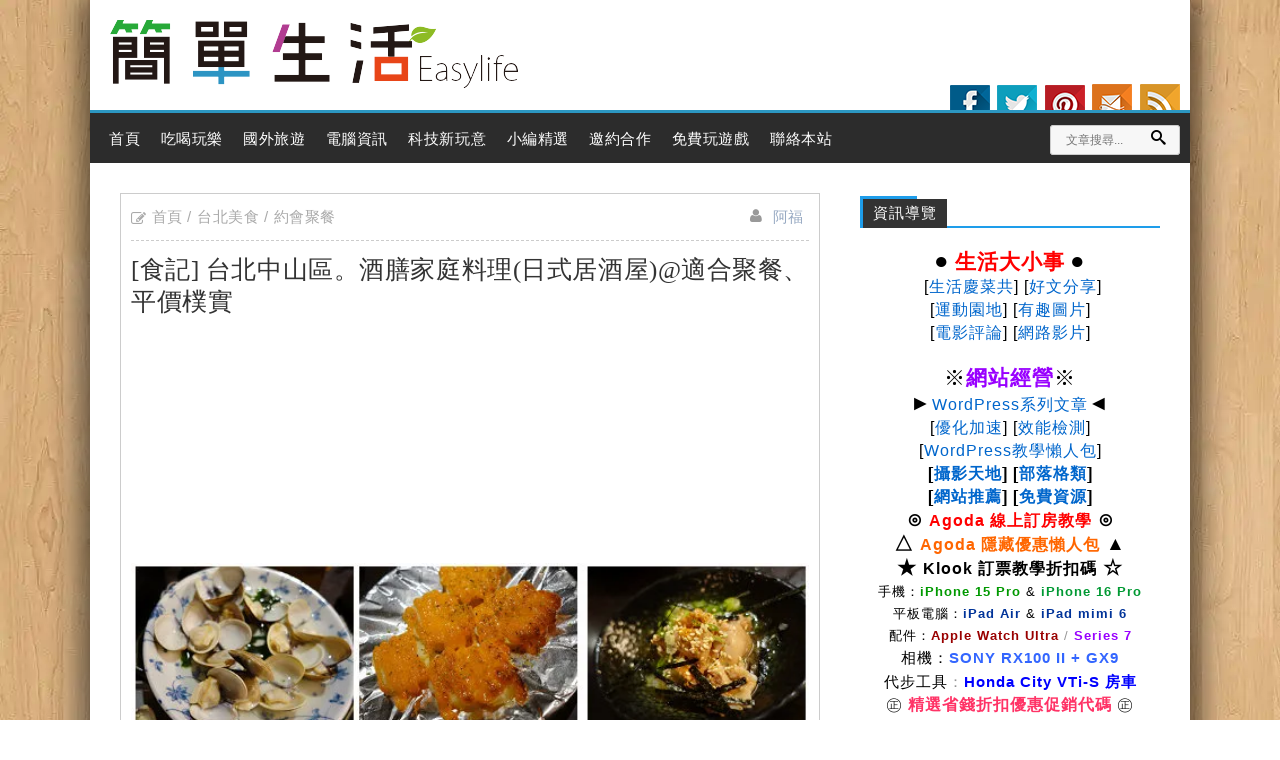

--- FILE ---
content_type: text/html; charset=UTF-8
request_url: https://sofun.tw/liquor-board-izakaya/
body_size: 27086
content:
<!DOCTYPE html>
<!--[if IE 7 | IE 8]>
<html class="ie" lang="zh-TW">
<![endif]-->
<!--[if !(IE 7) | !(IE 8)  ]><!-->
<html lang="zh-TW" class="no-js">
<!--<![endif]-->
<head>
	<meta charset="UTF-8">
	<meta name="robots" content="all" />
	<meta name="author" content="簡單生活Easylife" />
	<meta name="rating" content="general" />
	<meta name="viewport" content="width=device-width">
	<link rel="profile" href="https://gmpg.org/xfn/11">
	<link rel="shortcut icon" href="https://sofun.tw/wp-content/themes/iLife/img/favicon.ico?ver=1" />
	<link rel="alternate" title="RSS 2.0 訂閱最新文章" href="https://sofun.tw/feed/" />
	<link rel="pingback" href="https://sofun.tw/xmlrpc.php">
	<!--[if lt IE 9]>
	<script src="//html5shiv.googlecode.com/svn/trunk/html5.js"></script>
	<![endif]-->
	<meta name='robots' content='index, follow, max-image-preview:large, max-snippet:-1, max-video-preview:-1' />
	<style>img:is([sizes="auto" i], [sizes^="auto," i]) { contain-intrinsic-size: 3000px 1500px }</style>
	
	<!-- This site is optimized with the Yoast SEO plugin v26.0 - https://yoast.com/wordpress/plugins/seo/ -->
	<title>[食記] 台北中山區。酒膳家庭料理(日式居酒屋)@適合聚餐、平價樸實 - 簡單生活Easylife</title>
<link crossorigin data-rocket-preconnect href="https://pagead2.googlesyndication.com" rel="preconnect">
<link crossorigin data-rocket-preconnect href="https://static.addtoany.com" rel="preconnect">
<link crossorigin data-rocket-preconnect href="https://wp.me" rel="preconnect">
<link crossorigin data-rocket-preconnect href="https://www.googletagmanager.com" rel="preconnect">
<link crossorigin data-rocket-preconnect href="https://stats.wp.com" rel="preconnect"><link rel="preload" data-rocket-preload as="image" href="https://i0.wp.com/photo.sofun.tw/2015/03/Liquor-Board-Izakaya-Logo.jpg?ssl=1" fetchpriority="high">
	<meta name="description" content="農曆春節前後是尾牙季，今年再度受邀參加*阿腸工作室*尾牙聚餐，本來打算吃 &quot;松江自助火鍋城&quot;，沒想到假日一整個大爆滿，後來改到更靠近行天宮捷運站 &quot;酒膳家庭料理&quot;，這是一間走家庭風格日式居酒屋，我們的人幾乎把整間店擠滿猶如包場，誇張的是還把單點日本料理當作合菜在吃，讓老闆一人在廚房頻於出菜來滿足我們，這回也是吃飽飽.玩得很開心，簡單活動紀錄與食記分享給大家。" />
	<link rel="canonical" href="https://sofun.tw/liquor-board-izakaya/" />
	<meta property="og:locale" content="zh_TW" />
	<meta property="og:type" content="article" />
	<meta property="og:title" content="[食記] 台北中山區。酒膳家庭料理(日式居酒屋)@適合聚餐、平價樸實 - 簡單生活Easylife" />
	<meta property="og:description" content="農曆春節前後是尾牙季，今年再度受邀參加*阿腸工作室*尾牙聚餐，本來打算吃 &quot;松江自助火鍋城&quot;，沒想到假日一整個大爆滿，後來改到更靠近行天宮捷運站 &quot;酒膳家庭料理&quot;，這是一間走家庭風格日式居酒屋，我們的人幾乎把整間店擠滿猶如包場，誇張的是還把單點日本料理當作合菜在吃，讓老闆一人在廚房頻於出菜來滿足我們，這回也是吃飽飽.玩得很開心，簡單活動紀錄與食記分享給大家。" />
	<meta property="og:url" content="https://sofun.tw/liquor-board-izakaya/" />
	<meta property="og:site_name" content="簡單生活Easylife" />
	<meta property="article:publisher" content="https://www.facebook.com/isofun" />
	<meta property="article:author" content="https://www.facebook.com/isofun" />
	<meta property="article:published_time" content="2015-03-15T16:00:36+00:00" />
	<meta property="og:image" content="https://photo.sofun.tw/2015/03/Liquor-Board-Izakaya-Logo.jpg" />
	<meta name="author" content="阿福" />
	<meta name="twitter:card" content="summary_large_image" />
	<meta name="twitter:label1" content="作者:" />
	<meta name="twitter:data1" content="阿福" />
	<!-- / Yoast SEO plugin. -->


<link rel='dns-prefetch' href='//static.addtoany.com' />
<link rel='dns-prefetch' href='//ajax.googleapis.com' />
<link rel='dns-prefetch' href='//stats.wp.com' />
<link rel='dns-prefetch' href='//widgets.wp.com' />
<link rel='dns-prefetch' href='//jetpack.wordpress.com' />
<link rel='dns-prefetch' href='//s0.wp.com' />
<link rel='dns-prefetch' href='//public-api.wordpress.com' />
<link rel='dns-prefetch' href='//0.gravatar.com' />
<link rel='dns-prefetch' href='//1.gravatar.com' />
<link rel='dns-prefetch' href='//2.gravatar.com' />

<link rel='preconnect' href='//i0.wp.com' />
<link rel="alternate" type="application/rss+xml" title="訂閱《簡單生活Easylife 》&raquo;〈[食記] 台北中山區。酒膳家庭料理(日式居酒屋)@適合聚餐、平價樸實〉留言的資訊提供" href="https://sofun.tw/liquor-board-izakaya/feed/" />
<link data-minify="1" rel='stylesheet' id='wpra-lightbox-css' href='https://sofun.tw/wp-content/cache/min/1/wp-content/plugins/wp-rss-aggregator/core/css/jquery-colorbox.css?ver=1762227303' type='text/css' media='all' />
<link data-minify="1" rel='stylesheet' id='jetpack_related-posts-css' href='https://sofun.tw/wp-content/cache/min/1/wp-content/plugins/jetpack/modules/related-posts/related-posts.css?ver=1762227303' type='text/css' media='all' />
<style id='wp-emoji-styles-inline-css' type='text/css'>

	img.wp-smiley, img.emoji {
		display: inline !important;
		border: none !important;
		box-shadow: none !important;
		height: 1em !important;
		width: 1em !important;
		margin: 0 0.07em !important;
		vertical-align: -0.1em !important;
		background: none !important;
		padding: 0 !important;
	}
</style>
<link rel='stylesheet' id='wp-block-library-css' href='https://sofun.tw/wp-includes/css/dist/block-library/style.min.css' type='text/css' media='all' />
<style id='classic-theme-styles-inline-css' type='text/css'>
/*! This file is auto-generated */
.wp-block-button__link{color:#fff;background-color:#32373c;border-radius:9999px;box-shadow:none;text-decoration:none;padding:calc(.667em + 2px) calc(1.333em + 2px);font-size:1.125em}.wp-block-file__button{background:#32373c;color:#fff;text-decoration:none}
</style>
<link data-minify="1" rel='stylesheet' id='wpra-displays-css' href='https://sofun.tw/wp-content/cache/min/1/wp-content/plugins/wp-rss-aggregator/core/css/displays.css?ver=1762227303' type='text/css' media='all' />
<link rel='stylesheet' id='mediaelement-css' href='https://sofun.tw/wp-includes/js/mediaelement/mediaelementplayer-legacy.min.css' type='text/css' media='all' />
<link rel='stylesheet' id='wp-mediaelement-css' href='https://sofun.tw/wp-includes/js/mediaelement/wp-mediaelement.min.css' type='text/css' media='all' />
<style id='jetpack-sharing-buttons-style-inline-css' type='text/css'>
.jetpack-sharing-buttons__services-list{display:flex;flex-direction:row;flex-wrap:wrap;gap:0;list-style-type:none;margin:5px;padding:0}.jetpack-sharing-buttons__services-list.has-small-icon-size{font-size:12px}.jetpack-sharing-buttons__services-list.has-normal-icon-size{font-size:16px}.jetpack-sharing-buttons__services-list.has-large-icon-size{font-size:24px}.jetpack-sharing-buttons__services-list.has-huge-icon-size{font-size:36px}@media print{.jetpack-sharing-buttons__services-list{display:none!important}}.editor-styles-wrapper .wp-block-jetpack-sharing-buttons{gap:0;padding-inline-start:0}ul.jetpack-sharing-buttons__services-list.has-background{padding:1.25em 2.375em}
</style>
<link data-minify="1" rel='stylesheet' id='wpcd-frontend-style-css' href='https://sofun.tw/wp-content/cache/min/1/wp-content/plugins/wp-coupons-and-deals/build/style-index.css?ver=1762227303' type='text/css' media='' />
<style id='global-styles-inline-css' type='text/css'>
:root{--wp--preset--aspect-ratio--square: 1;--wp--preset--aspect-ratio--4-3: 4/3;--wp--preset--aspect-ratio--3-4: 3/4;--wp--preset--aspect-ratio--3-2: 3/2;--wp--preset--aspect-ratio--2-3: 2/3;--wp--preset--aspect-ratio--16-9: 16/9;--wp--preset--aspect-ratio--9-16: 9/16;--wp--preset--color--black: #000000;--wp--preset--color--cyan-bluish-gray: #abb8c3;--wp--preset--color--white: #ffffff;--wp--preset--color--pale-pink: #f78da7;--wp--preset--color--vivid-red: #cf2e2e;--wp--preset--color--luminous-vivid-orange: #ff6900;--wp--preset--color--luminous-vivid-amber: #fcb900;--wp--preset--color--light-green-cyan: #7bdcb5;--wp--preset--color--vivid-green-cyan: #00d084;--wp--preset--color--pale-cyan-blue: #8ed1fc;--wp--preset--color--vivid-cyan-blue: #0693e3;--wp--preset--color--vivid-purple: #9b51e0;--wp--preset--gradient--vivid-cyan-blue-to-vivid-purple: linear-gradient(135deg,rgba(6,147,227,1) 0%,rgb(155,81,224) 100%);--wp--preset--gradient--light-green-cyan-to-vivid-green-cyan: linear-gradient(135deg,rgb(122,220,180) 0%,rgb(0,208,130) 100%);--wp--preset--gradient--luminous-vivid-amber-to-luminous-vivid-orange: linear-gradient(135deg,rgba(252,185,0,1) 0%,rgba(255,105,0,1) 100%);--wp--preset--gradient--luminous-vivid-orange-to-vivid-red: linear-gradient(135deg,rgba(255,105,0,1) 0%,rgb(207,46,46) 100%);--wp--preset--gradient--very-light-gray-to-cyan-bluish-gray: linear-gradient(135deg,rgb(238,238,238) 0%,rgb(169,184,195) 100%);--wp--preset--gradient--cool-to-warm-spectrum: linear-gradient(135deg,rgb(74,234,220) 0%,rgb(151,120,209) 20%,rgb(207,42,186) 40%,rgb(238,44,130) 60%,rgb(251,105,98) 80%,rgb(254,248,76) 100%);--wp--preset--gradient--blush-light-purple: linear-gradient(135deg,rgb(255,206,236) 0%,rgb(152,150,240) 100%);--wp--preset--gradient--blush-bordeaux: linear-gradient(135deg,rgb(254,205,165) 0%,rgb(254,45,45) 50%,rgb(107,0,62) 100%);--wp--preset--gradient--luminous-dusk: linear-gradient(135deg,rgb(255,203,112) 0%,rgb(199,81,192) 50%,rgb(65,88,208) 100%);--wp--preset--gradient--pale-ocean: linear-gradient(135deg,rgb(255,245,203) 0%,rgb(182,227,212) 50%,rgb(51,167,181) 100%);--wp--preset--gradient--electric-grass: linear-gradient(135deg,rgb(202,248,128) 0%,rgb(113,206,126) 100%);--wp--preset--gradient--midnight: linear-gradient(135deg,rgb(2,3,129) 0%,rgb(40,116,252) 100%);--wp--preset--font-size--small: 13px;--wp--preset--font-size--medium: 20px;--wp--preset--font-size--large: 36px;--wp--preset--font-size--x-large: 42px;--wp--preset--spacing--20: 0.44rem;--wp--preset--spacing--30: 0.67rem;--wp--preset--spacing--40: 1rem;--wp--preset--spacing--50: 1.5rem;--wp--preset--spacing--60: 2.25rem;--wp--preset--spacing--70: 3.38rem;--wp--preset--spacing--80: 5.06rem;--wp--preset--shadow--natural: 6px 6px 9px rgba(0, 0, 0, 0.2);--wp--preset--shadow--deep: 12px 12px 50px rgba(0, 0, 0, 0.4);--wp--preset--shadow--sharp: 6px 6px 0px rgba(0, 0, 0, 0.2);--wp--preset--shadow--outlined: 6px 6px 0px -3px rgba(255, 255, 255, 1), 6px 6px rgba(0, 0, 0, 1);--wp--preset--shadow--crisp: 6px 6px 0px rgba(0, 0, 0, 1);}:where(.is-layout-flex){gap: 0.5em;}:where(.is-layout-grid){gap: 0.5em;}body .is-layout-flex{display: flex;}.is-layout-flex{flex-wrap: wrap;align-items: center;}.is-layout-flex > :is(*, div){margin: 0;}body .is-layout-grid{display: grid;}.is-layout-grid > :is(*, div){margin: 0;}:where(.wp-block-columns.is-layout-flex){gap: 2em;}:where(.wp-block-columns.is-layout-grid){gap: 2em;}:where(.wp-block-post-template.is-layout-flex){gap: 1.25em;}:where(.wp-block-post-template.is-layout-grid){gap: 1.25em;}.has-black-color{color: var(--wp--preset--color--black) !important;}.has-cyan-bluish-gray-color{color: var(--wp--preset--color--cyan-bluish-gray) !important;}.has-white-color{color: var(--wp--preset--color--white) !important;}.has-pale-pink-color{color: var(--wp--preset--color--pale-pink) !important;}.has-vivid-red-color{color: var(--wp--preset--color--vivid-red) !important;}.has-luminous-vivid-orange-color{color: var(--wp--preset--color--luminous-vivid-orange) !important;}.has-luminous-vivid-amber-color{color: var(--wp--preset--color--luminous-vivid-amber) !important;}.has-light-green-cyan-color{color: var(--wp--preset--color--light-green-cyan) !important;}.has-vivid-green-cyan-color{color: var(--wp--preset--color--vivid-green-cyan) !important;}.has-pale-cyan-blue-color{color: var(--wp--preset--color--pale-cyan-blue) !important;}.has-vivid-cyan-blue-color{color: var(--wp--preset--color--vivid-cyan-blue) !important;}.has-vivid-purple-color{color: var(--wp--preset--color--vivid-purple) !important;}.has-black-background-color{background-color: var(--wp--preset--color--black) !important;}.has-cyan-bluish-gray-background-color{background-color: var(--wp--preset--color--cyan-bluish-gray) !important;}.has-white-background-color{background-color: var(--wp--preset--color--white) !important;}.has-pale-pink-background-color{background-color: var(--wp--preset--color--pale-pink) !important;}.has-vivid-red-background-color{background-color: var(--wp--preset--color--vivid-red) !important;}.has-luminous-vivid-orange-background-color{background-color: var(--wp--preset--color--luminous-vivid-orange) !important;}.has-luminous-vivid-amber-background-color{background-color: var(--wp--preset--color--luminous-vivid-amber) !important;}.has-light-green-cyan-background-color{background-color: var(--wp--preset--color--light-green-cyan) !important;}.has-vivid-green-cyan-background-color{background-color: var(--wp--preset--color--vivid-green-cyan) !important;}.has-pale-cyan-blue-background-color{background-color: var(--wp--preset--color--pale-cyan-blue) !important;}.has-vivid-cyan-blue-background-color{background-color: var(--wp--preset--color--vivid-cyan-blue) !important;}.has-vivid-purple-background-color{background-color: var(--wp--preset--color--vivid-purple) !important;}.has-black-border-color{border-color: var(--wp--preset--color--black) !important;}.has-cyan-bluish-gray-border-color{border-color: var(--wp--preset--color--cyan-bluish-gray) !important;}.has-white-border-color{border-color: var(--wp--preset--color--white) !important;}.has-pale-pink-border-color{border-color: var(--wp--preset--color--pale-pink) !important;}.has-vivid-red-border-color{border-color: var(--wp--preset--color--vivid-red) !important;}.has-luminous-vivid-orange-border-color{border-color: var(--wp--preset--color--luminous-vivid-orange) !important;}.has-luminous-vivid-amber-border-color{border-color: var(--wp--preset--color--luminous-vivid-amber) !important;}.has-light-green-cyan-border-color{border-color: var(--wp--preset--color--light-green-cyan) !important;}.has-vivid-green-cyan-border-color{border-color: var(--wp--preset--color--vivid-green-cyan) !important;}.has-pale-cyan-blue-border-color{border-color: var(--wp--preset--color--pale-cyan-blue) !important;}.has-vivid-cyan-blue-border-color{border-color: var(--wp--preset--color--vivid-cyan-blue) !important;}.has-vivid-purple-border-color{border-color: var(--wp--preset--color--vivid-purple) !important;}.has-vivid-cyan-blue-to-vivid-purple-gradient-background{background: var(--wp--preset--gradient--vivid-cyan-blue-to-vivid-purple) !important;}.has-light-green-cyan-to-vivid-green-cyan-gradient-background{background: var(--wp--preset--gradient--light-green-cyan-to-vivid-green-cyan) !important;}.has-luminous-vivid-amber-to-luminous-vivid-orange-gradient-background{background: var(--wp--preset--gradient--luminous-vivid-amber-to-luminous-vivid-orange) !important;}.has-luminous-vivid-orange-to-vivid-red-gradient-background{background: var(--wp--preset--gradient--luminous-vivid-orange-to-vivid-red) !important;}.has-very-light-gray-to-cyan-bluish-gray-gradient-background{background: var(--wp--preset--gradient--very-light-gray-to-cyan-bluish-gray) !important;}.has-cool-to-warm-spectrum-gradient-background{background: var(--wp--preset--gradient--cool-to-warm-spectrum) !important;}.has-blush-light-purple-gradient-background{background: var(--wp--preset--gradient--blush-light-purple) !important;}.has-blush-bordeaux-gradient-background{background: var(--wp--preset--gradient--blush-bordeaux) !important;}.has-luminous-dusk-gradient-background{background: var(--wp--preset--gradient--luminous-dusk) !important;}.has-pale-ocean-gradient-background{background: var(--wp--preset--gradient--pale-ocean) !important;}.has-electric-grass-gradient-background{background: var(--wp--preset--gradient--electric-grass) !important;}.has-midnight-gradient-background{background: var(--wp--preset--gradient--midnight) !important;}.has-small-font-size{font-size: var(--wp--preset--font-size--small) !important;}.has-medium-font-size{font-size: var(--wp--preset--font-size--medium) !important;}.has-large-font-size{font-size: var(--wp--preset--font-size--large) !important;}.has-x-large-font-size{font-size: var(--wp--preset--font-size--x-large) !important;}
:where(.wp-block-post-template.is-layout-flex){gap: 1.25em;}:where(.wp-block-post-template.is-layout-grid){gap: 1.25em;}
:where(.wp-block-columns.is-layout-flex){gap: 2em;}:where(.wp-block-columns.is-layout-grid){gap: 2em;}
:root :where(.wp-block-pullquote){font-size: 1.5em;line-height: 1.6;}
</style>
<link data-minify="1" rel='stylesheet' id='ars-frontend-style-css' href='https://sofun.tw/wp-content/cache/min/1/wp-content/plugins/author-review-schema/assets/css/ars-frontend.css?ver=1762227303' type='text/css' media='all' />
<link data-minify="1" rel='stylesheet' id='wp-faq-schema-jquery-ui-css' href='https://sofun.tw/wp-content/cache/min/1/wp-content/plugins/faq-schema-for-pages-and-posts/css/jquery-ui.css?ver=1762227303' type='text/css' media='all' />
<link data-minify="1" rel='stylesheet' id='achang-icon-css' href='https://sofun.tw/wp-content/cache/min/1/wp-content/themes/iLife/img/icon-font/style.css?ver=1762227303' type='text/css' media='all' />
<link data-minify="1" rel='stylesheet' id='achang-style-css' href='https://sofun.tw/wp-content/cache/min/1/wp-content/themes/iLife/style.css?ver=1762227303' type='text/css' media='all' />
<link rel='stylesheet' id='wpcd-style-css' href='https://sofun.tw/wp-content/plugins/wp-coupons-and-deals/assets/css/dist/style.min.css' type='text/css' media='all' />
<style id='wpcd-style-inline-css' type='text/css'>
 .coupon-type { background-color: #56b151; } .deal-type { background-color: #56b151; } .wpcd-coupon { border-color: #000000; } 
</style>
<link rel='stylesheet' id='addtoany-css' href='https://sofun.tw/wp-content/plugins/add-to-any/addtoany.min.css' type='text/css' media='all' />
<style id='addtoany-inline-css' type='text/css'>
@media screen and (max-width:980px){
.a2a_floating_style.a2a_vertical_style{display:none;}
}
</style>
<style id='rocket-lazyload-inline-css' type='text/css'>
.rll-youtube-player{position:relative;padding-bottom:56.23%;height:0;overflow:hidden;max-width:100%;}.rll-youtube-player:focus-within{outline: 2px solid currentColor;outline-offset: 5px;}.rll-youtube-player iframe{position:absolute;top:0;left:0;width:100%;height:100%;z-index:100;background:0 0}.rll-youtube-player img{bottom:0;display:block;left:0;margin:auto;max-width:100%;width:100%;position:absolute;right:0;top:0;border:none;height:auto;-webkit-transition:.4s all;-moz-transition:.4s all;transition:.4s all}.rll-youtube-player img:hover{-webkit-filter:brightness(75%)}.rll-youtube-player .play{height:100%;width:100%;left:0;top:0;position:absolute;background:url(https://sofun.tw/wp-content/plugins/wp-rocket/assets/img/youtube.png) no-repeat center;background-color: transparent !important;cursor:pointer;border:none;}
</style>
<script type="text/javascript" id="jetpack_related-posts-js-extra">
/* <![CDATA[ */
var related_posts_js_options = {"post_heading":"h4"};
/* ]]> */
</script>
<script type="text/javascript" src="https://sofun.tw/wp-content/plugins/jetpack/_inc/build/related-posts/related-posts.min.js" id="jetpack_related-posts-js" data-rocket-defer defer></script>
<script data-minify="1" type="text/javascript" src="https://sofun.tw/wp-content/cache/min/1/ajax/libs/jquery/1.11.0/jquery.min.js?ver=1762227303" id="jquery-js"></script>
<script type="text/javascript" id="addtoany-core-js-before">
/* <![CDATA[ */
window.a2a_config=window.a2a_config||{};a2a_config.callbacks=[];a2a_config.overlays=[];a2a_config.templates={};a2a_localize = {
	Share: "分享",
	Save: "儲存",
	Subscribe: "訂閱",
	Email: "電子郵件",
	Bookmark: "書籤",
	ShowAll: "全部顯示",
	ShowLess: "顯示較少",
	FindServices: "尋找服務",
	FindAnyServiceToAddTo: "立即尋找想要新增的服務",
	PoweredBy: "開發團隊:",
	ShareViaEmail: "透過電子郵件分享",
	SubscribeViaEmail: "透過電子郵件訂閱",
	BookmarkInYourBrowser: "在瀏覽器中加入書籤",
	BookmarkInstructions: "按下 Ctrl+D 或 \u2318+D 將這個頁面加入書籤",
	AddToYourFavorites: "新增至 [我的最愛]",
	SendFromWebOrProgram: "透過任何電子郵件地址或電子郵件程式傳送",
	EmailProgram: "電子郵件程式",
	More: "進一步了解...",
	ThanksForSharing: "感謝分享！",
	ThanksForFollowing: "感謝追蹤！"
};
/* ]]> */
</script>
<script type="text/javascript" defer id="addtoany-core-js" data-type="lazy" data-src="https://static.addtoany.com/menu/page.js"></script>
<script type="text/javascript" defer src="https://sofun.tw/wp-content/plugins/add-to-any/addtoany.min.js" id="addtoany-jquery-js"></script>
<script type="text/javascript" id="wpcd-main-js-js-extra">
/* <![CDATA[ */
var wpcd_object = {"ajaxurl":"https:\/\/sofun.tw\/wp-admin\/admin-ajax.php","security":"4cd8608756"};
var wpcd_main_js = {"minutes":"minutes","seconds":"seconds","hours":"hours","day":"day","week":"week","expired_text":"This offer has expired!","word_count":"30","button_text":"Copy","after_copy":"Copied","vote_success":"You have voted successfully!","vote_fail":"Voting failed!","vote_already":"You have voted already!"};
/* ]]> */
</script>
<script data-minify="1" type="text/javascript" src="https://sofun.tw/wp-content/cache/min/1/wp-content/plugins/wp-coupons-and-deals/assets/js/main.js?ver=1762227303" id="wpcd-main-js-js" data-rocket-defer defer></script>
<link rel='shortlink' href='https://wp.me/pt4my-SB' />
<link rel="alternate" title="oEmbed (JSON)" type="application/json+oembed" href="https://sofun.tw/wp-json/oembed/1.0/embed?url=https%3A%2F%2Fsofun.tw%2Fliquor-board-izakaya%2F" />
<link rel="alternate" title="oEmbed (XML)" type="text/xml+oembed" href="https://sofun.tw/wp-json/oembed/1.0/embed?url=https%3A%2F%2Fsofun.tw%2Fliquor-board-izakaya%2F&#038;format=xml" />
	<style>img#wpstats{display:none}</style>
		<!-- GA4 追蹤 --><!-- Google tag (gtag.js) --><script async src="https://www.googletagmanager.com/gtag/js?id=G-SBMEBH2868"></script>
<script>
  window.dataLayer = window.dataLayer || [];
  function gtag(){dataLayer.push(arguments);}
  gtag('js', new Date());

  gtag('config', 'G-SBMEBH2868');
</script>
<meta property="fb:app_id" content="180487078670376"/><link rel="Shortcut Icon" href="https://sofun.tw/wp-content/themes/iLife/img/favicon.ico" />	<style type="text/css">
		/*<!-- rtoc -->*/
		.rtoc-mokuji-content {
			background-color: #ffffff;
		}

		.rtoc-mokuji-content.frame1 {
			border: 1px solid #3f9cff;
		}

		.rtoc-mokuji-content #rtoc-mokuji-title {
			color: #555555;
		}

		.rtoc-mokuji-content .rtoc-mokuji li>a {
			color: #555555;
		}

		.rtoc-mokuji-content .mokuji_ul.level-1>.rtoc-item::before {
			background-color: #3f9cff !important;
		}

		.rtoc-mokuji-content .mokuji_ul.level-2>.rtoc-item::before {
			background-color: #3f9cff !important;
		}

		.rtoc-mokuji-content.frame2::before,
		.rtoc-mokuji-content.frame3,
		.rtoc-mokuji-content.frame4,
		.rtoc-mokuji-content.frame5 {
			border-color: #3f9cff !important;
		}

		.rtoc-mokuji-content.frame5::before,
		.rtoc-mokuji-content.frame5::after {
			background-color: #3f9cff;
		}

		.widget_block #rtoc-mokuji-widget-wrapper .rtoc-mokuji.level-1 .rtoc-item.rtoc-current:after,
		.widget #rtoc-mokuji-widget-wrapper .rtoc-mokuji.level-1 .rtoc-item.rtoc-current:after,
		#scrollad #rtoc-mokuji-widget-wrapper .rtoc-mokuji.level-1 .rtoc-item.rtoc-current:after,
		#sideBarTracking #rtoc-mokuji-widget-wrapper .rtoc-mokuji.level-1 .rtoc-item.rtoc-current:after {
			background-color: #3f9cff !important;
		}

		.cls-1,
		.cls-2 {
			stroke: #3f9cff;
		}

		.rtoc-mokuji-content .decimal_ol.level-2>.rtoc-item::before,
		.rtoc-mokuji-content .mokuji_ol.level-2>.rtoc-item::before,
		.rtoc-mokuji-content .decimal_ol.level-2>.rtoc-item::after,
		.rtoc-mokuji-content .decimal_ol.level-2>.rtoc-item::after {
			color: #3f9cff;
			background-color: #3f9cff;
		}

		.rtoc-mokuji-content .rtoc-mokuji.level-1>.rtoc-item::before {
			color: #3f9cff;
		}

		.rtoc-mokuji-content .decimal_ol>.rtoc-item::after {
			background-color: #3f9cff;
		}

		.rtoc-mokuji-content .decimal_ol>.rtoc-item::before {
			color: #3f9cff;
		}

		/*rtoc_return*/
		#rtoc_return a::before {
			background-image: url(https://sofun.tw/wp-content/plugins/rich-table-of-content/include/../img/rtoc_return.png);
		}

		#rtoc_return a {
			background-color:  !important;
		}

		/* アクセントポイント */
		.rtoc-mokuji-content .level-1>.rtoc-item #rtocAC.accent-point::after {
			background-color: #3f9cff;
		}

		.rtoc-mokuji-content .level-2>.rtoc-item #rtocAC.accent-point::after {
			background-color: #3f9cff;
		}
		.rtoc-mokuji-content.frame6,
		.rtoc-mokuji-content.frame7::before,
		.rtoc-mokuji-content.frame8::before {
			border-color: #3f9cff;
		}

		.rtoc-mokuji-content.frame6 #rtoc-mokuji-title,
		.rtoc-mokuji-content.frame7 #rtoc-mokuji-title::after {
			background-color: #3f9cff;
		}

		#rtoc-mokuji-wrapper.rtoc-mokuji-content.rtoc_h2_timeline .mokuji_ol.level-1>.rtoc-item::after,
		#rtoc-mokuji-wrapper.rtoc-mokuji-content.rtoc_h2_timeline .level-1.decimal_ol>.rtoc-item::after,
		#rtoc-mokuji-wrapper.rtoc-mokuji-content.rtoc_h3_timeline .mokuji_ol.level-2>.rtoc-item::after,
		#rtoc-mokuji-wrapper.rtoc-mokuji-content.rtoc_h3_timeline .mokuji_ol.level-2>.rtoc-item::after,
		.rtoc-mokuji-content.frame7 #rtoc-mokuji-title span::after {
			background-color: #3f9cff;
		}

		.widget #rtoc-mokuji-wrapper.rtoc-mokuji-content.frame6 #rtoc-mokuji-title {
			color: #555555;
			background-color: #ffffff;
		}
	</style>
			<style type="text/css" id="wp-custom-css">
			#jp-relatedposts {
    margin: 0 auto;
}

#jp-relatedposts .jp-relatedposts-items-visual {
    margin-right: -15px;
    margin-left: 10px;
}

#jp-relatedposts h3.jp-relatedposts-headline {
    display: inline-block;
    float: left;
    font-family: inherit;
    font-size: 9pt;
    font-weight: 700;
    margin: 0 0 1em 2px;
}

figure {
    margin: 0 0 0 ;
}

.acht-expand-collapse-buttons {
    margin-bottom: 10px !important;
    text-align: center;
}		</style>
		<noscript><style id="rocket-lazyload-nojs-css">.rll-youtube-player, [data-lazy-src]{display:none !important;}</style></noscript><style id="rocket-lazyrender-inline-css">[data-wpr-lazyrender] {content-visibility: auto;}</style><meta name="generator" content="WP Rocket 3.19.4" data-wpr-features="wpr_defer_js wpr_minify_js wpr_lazyload_images wpr_lazyload_iframes wpr_preconnect_external_domains wpr_automatic_lazy_rendering wpr_oci wpr_image_dimensions wpr_minify_css wpr_preload_links wpr_desktop" /></head>
<body class="wp-singular post-template-default single single-post postid-3385 single-format-standard wp-theme-iLife">
			<header  id="header">
				<div  id="webname">
					<h2><a id="logo" title="簡單生活Easylife" href="https://sofun.tw">簡單生活Easylife</a></h2>
				</div>
				<div  class="socials">
					<ul class="achang-social">
						<li><a rel="nofollow" class="fb" target="_blank" href="https://www.facebook.com/isofun/" title="Facebook"><i>Facebook</i></a></li>
						<li><a rel="nofollow" class="tw" target="_blank" href="https://sofun.tw/" title="Twitter"><i>Twitter</i></a></li>
						<li><a rel="nofollow" class="pr" target="_blank" href="https://sofun.tw/" title="Pinterest"><i>Pinterest</i></a></li>
						<!-- <li><a rel="nofollow" class="gp" target="_blank" href="" title="Google+"><i>Google+</i></a></li> -->
						<!-- <li><a rel="nofollow" class="ld" target="_blank" href="" title="Linkdin"><i>Linkdin</i></a></li> -->
						<li><a rel="nofollow" class="em" target="_blank" href="https://sofun.tw/advertise/" title="聯絡我們"><i>聯絡我們</i></a></li>
						<li><a rel="nofollow" class="rss" target="_blank" href="https://feeds2.feedburner.com/easylifes" title="訂閱RSS"><i>訂閱RSS</i></a></li>
					</ul>
				</div>
			</header>
			<div  class="sticky-menu">
				<div  class="top-links">
					<div  id="achang-menu">
						<nav id="access" role="navigation">
							<header><h3 class="assistive-text">Main Menu</h3></header>
							<div class="menu-%e9%a0%82%e9%83%a8%e9%81%b8%e5%96%ae-container"><ul id="menu-%e9%a0%82%e9%83%a8%e9%81%b8%e5%96%ae" class="menu"><li id="menu-item-3946" class="menu-item menu-item-type-custom menu-item-object-custom menu-item-home menu-item-3946"><a href="https://sofun.tw">首頁</a></li>
<li id="menu-item-3889" class="menu-item menu-item-type-taxonomy menu-item-object-category current-post-ancestor menu-item-has-children menu-item-3889"><a href="https://sofun.tw/category/play/">吃喝玩樂</a>
<ul class="sub-menu">
	<li id="menu-item-3894" class="menu-item menu-item-type-taxonomy menu-item-object-category menu-item-3894"><a href="https://sofun.tw/category/play/special-snacks/">特色美食</a></li>
	<li id="menu-item-3898" class="menu-item menu-item-type-taxonomy menu-item-object-category menu-item-3898"><a href="https://sofun.tw/category/play/steak-play/">美式排餐</a></li>
	<li id="menu-item-3893" class="menu-item menu-item-type-taxonomy menu-item-object-category menu-item-3893"><a href="https://sofun.tw/category/play/hot-pot-bbq/">火鍋燒烤</a></li>
	<li id="menu-item-3896" class="menu-item menu-item-type-taxonomy menu-item-object-category menu-item-3896"><a href="https://sofun.tw/category/play/foreign-cuisine/">異國料理</a></li>
	<li id="menu-item-3897" class="menu-item menu-item-type-taxonomy menu-item-object-category current-post-ancestor current-menu-parent current-post-parent menu-item-3897"><a href="https://sofun.tw/category/play/date-bake/">約會聚餐</a></li>
	<li id="menu-item-3895" class="menu-item menu-item-type-taxonomy menu-item-object-category menu-item-3895"><a href="https://sofun.tw/category/play/dessert-play/">甜點蛋糕</a></li>
	<li id="menu-item-3899" class="menu-item menu-item-type-taxonomy menu-item-object-category menu-item-3899"><a href="https://sofun.tw/category/play/tourism-factory/">觀光工廠</a></li>
	<li id="menu-item-3901" class="menu-item menu-item-type-taxonomy menu-item-object-category menu-item-3901"><a href="https://sofun.tw/category/play/accommodation/">飯店民宿</a></li>
	<li id="menu-item-4410" class="menu-item menu-item-type-taxonomy menu-item-object-category menu-item-4410"><a href="https://sofun.tw/category/hotels-share/">旅館分享</a></li>
	<li id="menu-item-3923" class="menu-item menu-item-type-taxonomy menu-item-object-category menu-item-3923"><a href="https://sofun.tw/category/travel-recommend/">旅遊懶人包</a></li>
</ul>
</li>
<li id="menu-item-3905" class="menu-item menu-item-type-taxonomy menu-item-object-category menu-item-has-children menu-item-3905"><a href="https://sofun.tw/category/foreign-travel/">國外旅遊</a>
<ul class="sub-menu">
	<li id="menu-item-3908" class="menu-item menu-item-type-taxonomy menu-item-object-category menu-item-has-children menu-item-3908"><a href="https://sofun.tw/category/foreign-travel/japan/">日本旅遊</a>
	<ul class="sub-menu">
		<li id="menu-item-3909" class="menu-item menu-item-type-taxonomy menu-item-object-category menu-item-3909"><a href="https://sofun.tw/category/foreign-travel/japan/jp-transportation/">交通指南</a></li>
		<li id="menu-item-3890" class="menu-item menu-item-type-taxonomy menu-item-object-category menu-item-3890"><a href="https://sofun.tw/category/foreign-travel/japan/tokyo/">東京旅遊</a></li>
		<li id="menu-item-3910" class="menu-item menu-item-type-taxonomy menu-item-object-category menu-item-3910"><a href="https://sofun.tw/category/foreign-travel/japan/kyoto/">京都旅遊</a></li>
		<li id="menu-item-3911" class="menu-item menu-item-type-taxonomy menu-item-object-category menu-item-3911"><a href="https://sofun.tw/category/foreign-travel/japan/osaka/">大阪旅遊</a></li>
		<li id="menu-item-3892" class="menu-item menu-item-type-taxonomy menu-item-object-category menu-item-3892"><a href="https://sofun.tw/category/foreign-travel/japan/kobe/">神戶旅遊</a></li>
		<li id="menu-item-3912" class="menu-item menu-item-type-taxonomy menu-item-object-category menu-item-3912"><a href="https://sofun.tw/category/foreign-travel/japan/nara/">奈良旅遊</a></li>
		<li id="menu-item-5270" class="menu-item menu-item-type-taxonomy menu-item-object-category menu-item-5270"><a href="https://sofun.tw/category/foreign-travel/japan/kumamoto/">熊本旅遊</a></li>
		<li id="menu-item-5271" class="menu-item menu-item-type-taxonomy menu-item-object-category menu-item-5271"><a href="https://sofun.tw/category/foreign-travel/japan/kagoshima/">鹿兒島旅遊</a></li>
		<li id="menu-item-3891" class="menu-item menu-item-type-taxonomy menu-item-object-category menu-item-3891"><a href="https://sofun.tw/category/foreign-travel/japan/okinawa/">沖繩旅遊</a></li>
	</ul>
</li>
	<li id="menu-item-3902" class="menu-item menu-item-type-taxonomy menu-item-object-category menu-item-3902"><a href="https://sofun.tw/category/foreign-travel/thailand/">泰國旅遊</a></li>
	<li id="menu-item-5653" class="menu-item menu-item-type-taxonomy menu-item-object-category menu-item-5653"><a href="https://sofun.tw/category/foreign-travel/hong-kong/">香港旅遊</a></li>
	<li id="menu-item-5072" class="menu-item menu-item-type-taxonomy menu-item-object-category menu-item-5072"><a href="https://sofun.tw/category/foreign-travel/india/">印度旅遊</a></li>
	<li id="menu-item-3903" class="menu-item menu-item-type-taxonomy menu-item-object-category menu-item-3903"><a href="https://sofun.tw/category/foreign-travel/australia/">澳洲旅遊</a></li>
	<li id="menu-item-3907" class="menu-item menu-item-type-taxonomy menu-item-object-category menu-item-3907"><a href="https://sofun.tw/category/foreign-travel/greece/">希臘旅遊</a></li>
	<li id="menu-item-3906" class="menu-item menu-item-type-taxonomy menu-item-object-category menu-item-3906"><a href="https://sofun.tw/category/foreign-travel/turkey/">土耳其旅遊</a></li>
	<li id="menu-item-3904" class="menu-item menu-item-type-taxonomy menu-item-object-category menu-item-3904"><a href="https://sofun.tw/category/foreign-travel/italy/">義大利旅遊</a></li>
</ul>
</li>
<li id="menu-item-3939" class="menu-item menu-item-type-taxonomy menu-item-object-category menu-item-has-children menu-item-3939"><a href="https://sofun.tw/category/computer/">電腦資訊</a>
<ul class="sub-menu">
	<li id="menu-item-3938" class="menu-item menu-item-type-taxonomy menu-item-object-category menu-item-3938"><a href="https://sofun.tw/category/blog/">部落格</a></li>
	<li id="menu-item-6277" class="menu-item menu-item-type-taxonomy menu-item-object-category menu-item-6277"><a href="https://sofun.tw/category/vpn/">VPN</a></li>
	<li id="menu-item-3942" class="menu-item menu-item-type-taxonomy menu-item-object-category menu-item-3942"><a href="https://sofun.tw/category/computer/pc-teach/">電腦教學</a></li>
	<li id="menu-item-3915" class="menu-item menu-item-type-taxonomy menu-item-object-category menu-item-has-children menu-item-3915"><a href="https://sofun.tw/category/free-resource/">免費資源</a>
	<ul class="sub-menu">
		<li id="menu-item-3936" class="menu-item menu-item-type-taxonomy menu-item-object-category menu-item-3936"><a href="https://sofun.tw/category/web/">網站推薦</a></li>
		<li id="menu-item-3926" class="menu-item menu-item-type-taxonomy menu-item-object-category menu-item-3926"><a href="https://sofun.tw/category/computer/software/">免費軟體</a></li>
		<li id="menu-item-3913" class="menu-item menu-item-type-taxonomy menu-item-object-category menu-item-3913"><a href="https://sofun.tw/category/google/">Google</a></li>
		<li id="menu-item-3914" class="menu-item menu-item-type-taxonomy menu-item-object-category menu-item-3914"><a href="https://sofun.tw/category/wordpress/">WordPress</a></li>
	</ul>
</li>
	<li id="menu-item-3940" class="menu-item menu-item-type-taxonomy menu-item-object-category menu-item-3940"><a href="https://sofun.tw/category/computer/build-website/">網站架設</a></li>
	<li id="menu-item-3941" class="menu-item menu-item-type-taxonomy menu-item-object-category menu-item-3941"><a href="https://sofun.tw/category/computer/hosting/">虛擬主機</a></li>
</ul>
</li>
<li id="menu-item-3933" class="menu-item menu-item-type-taxonomy menu-item-object-category menu-item-has-children menu-item-3933"><a href="https://sofun.tw/category/3c/">科技新玩意</a>
<ul class="sub-menu">
	<li id="menu-item-3934" class="menu-item menu-item-type-taxonomy menu-item-object-category menu-item-3934"><a href="https://sofun.tw/category/3c/apple-fans/">蘋果相關</a></li>
	<li id="menu-item-3935" class="menu-item menu-item-type-taxonomy menu-item-object-category menu-item-3935"><a href="https://sofun.tw/category/3c/paymoney/">開箱評測</a></li>
</ul>
</li>
<li id="menu-item-3916" class="menu-item menu-item-type-taxonomy menu-item-object-category menu-item-has-children menu-item-3916"><a href="https://sofun.tw/category/editor-greatest/">小編精選</a>
<ul class="sub-menu">
	<li id="menu-item-3917" class="menu-item menu-item-type-taxonomy menu-item-object-category menu-item-3917"><a href="https://sofun.tw/category/convienence-pack/">懶人包系列</a></li>
</ul>
</li>
<li id="menu-item-3948" class="menu-item menu-item-type-post_type menu-item-object-page menu-item-3948"><a href="https://sofun.tw/advertise/">邀約合作</a></li>
<li id="menu-item-6922" class="menu-item menu-item-type-post_type menu-item-object-page menu-item-6922"><a href="https://sofun.tw/games/">免費玩遊戲</a></li>
<li id="menu-item-3951" class="menu-item menu-item-type-custom menu-item-object-custom menu-item-has-children menu-item-3951"><a href="https://sofun.tw/advertise/">聯絡本站</a>
<ul class="sub-menu">
	<li id="menu-item-3950" class="menu-item menu-item-type-post_type menu-item-object-page menu-item-3950"><a href="https://sofun.tw/about/">關於阿福</a></li>
	<li id="menu-item-3947" class="menu-item menu-item-type-post_type menu-item-object-page menu-item-3947"><a href="https://sofun.tw/travel-food/">食在好玩</a></li>
	<li id="menu-item-3949" class="menu-item menu-item-type-post_type menu-item-object-page menu-item-3949"><a href="https://sofun.tw/blogroll/">網誌聯播</a></li>
	<li id="menu-item-6773" class="menu-item menu-item-type-post_type menu-item-object-page menu-item-6773"><a href="https://sofun.tw/privacy/">隱私權政策</a></li>
</ul>
</li>
</ul></div>						</nav>
					</div>
					<div  class="top-right">
																		<div class="search-box">
							<form role="search" method="get" id="searchform" action="https://www.google.com/cse" target="_blank">
								<div class="search-box">
									<input type="text" class="textfield"  placeholder="SEARCH..."  value="" name="s" id="s" />
									<input type="hidden" name="cx" value="006455682936880860390:apqsj7vqcbs" />
									<input type="hidden" name="ie" value="UTF-8" />
									<input type="text" placeholder="文章搜尋..." name="q" id="q" class="Search" />
									<button type="submit" aria-label="search">
										<i class="icon-search"></i>
									</button>
								</div>
							</form>
						</div>
												<div class="fixed-social">
							<a rel="nofollow" class="fb" target="_blank" href="https://www.facebook.com/isofun/" title="Facebook"><i>Facebook</i></a>
							<a rel="nofollow" class="em" target="_blank" href="https://sofun.tw/advertise/" title="聯絡我們"><i>聯絡我們</i></a>
							<a rel="nofollow" class="rss" target="_blank" href="https://feeds2.feedburner.com/easylifes" title="訂閱RSS"><i>訂閱RSS</i></a>
						</div>
					</div>
				</div>
			</div>
		<div  id="wrap">
						<div  id="content">
	

<div  id="main" role="main">
	<article id="post-3385" role="article" class="page-single">
	<header>
	<div class="post-top-meta">
		<div id="breadcrumb">
			
	<ul itemscope itemtype="http://schema.org/BreadcrumbList">
		<li itemprop="itemListElement" itemscope itemtype="http://schema.org/ListItem">
			<span class="icon-edit"></span><a title="回首頁" href="https://sofun.tw/" itemprop="item"><span itemprop="name">首頁</span></a><meta itemprop="position" content="1" />
		</li><li itemprop="itemListElement" itemscope itemtype="http://schema.org/ListItem"><a href="https://sofun.tw/category/play/taipei-food/" title="觀看分類「台北美食」的全部文章" itemprop="item"><span itemprop="name">台北美食</span></a><meta itemprop="position" content="2" /></li><li itemprop="itemListElement" itemscope itemtype="http://schema.org/ListItem"><a href="https://sofun.tw/category/play/date-bake/" title="觀看分類「約會聚餐」的全部文章" itemprop="item"><span itemprop="name">約會聚餐</span></a><meta itemprop="position" content="2" /></li><li class="last"><a class="title">[食記] 台北中山區。酒膳家庭料理(日式居酒屋)@適合聚餐、平價樸實</a></li></ul>		</div>
		<div class="entry-meta">
			<div class="vcard author icon-user2"><span class="fn"><a href="https://sofun.tw/author/sofun/">阿福</a></span></div>
				</div>
	</div>
	<h1>[食記] 台北中山區。酒膳家庭料理(日式居酒屋)@適合聚餐、平價樸實</h1>
	</header>
				<div  class="fix"></div>
		<div class="content-inner">
		<div align="center" style="margin-bottom:25px;margin-top: 10px;">
<ins class="adsbygoogle"
     style="display:block; width: 100%; height: 200px;"
     data-ad-client="ca-pub-2918043529714260"
     data-ad-slot="7608496539"
     data-ad-format=""auto""></ins>
<script>
(adsbygoogle = window.adsbygoogle || []).push({});
</script>
</div>		
<div class="single-top"></div>
<p style="text-align: center;"><a href="https://sofun.tw/liquor-board-izakaya/"><img data-recalc-dims="1" decoding="async" src="https://i0.wp.com/photo.sofun.tw/2015/03/Liquor-Board-Izakaya-Logo.jpg?ssl=1" alt="[食記] 台北中山區。酒膳家庭料理(日式居酒屋)@適合聚餐、平價樸實" title="[食記] 台北中山區。酒膳家庭料理(日式居酒屋)@適合聚餐、平價樸實" border="0"></a></p>
<p>農曆春節前後是尾牙季，今年再度受邀參加*<a href="http://achang.tw/" class="external" target="_blank"><b>阿腸工作室</b></a>*尾牙聚餐，本來打算吃 &quot;<a href="https://sofun.tw/songjiang-stone-pot/">松江自助火鍋城</a>&quot;，沒想到假日一整個大爆滿，後來改到更靠近行天宮捷運站 &quot;酒膳家庭料理&quot;，這是一間走家庭風格日式居酒屋，我們的人幾乎把整間店擠滿猶如包場，誇張的是還把單點日本料理當作合菜在吃，讓老闆一人在廚房頻於出菜來滿足我們，這回也是吃飽飽.玩得很開心，簡單活動紀錄與食記分享給大家。</p>
<p><span id="more-3385"></span>
<span class="single-mid"><ins class="adsbygoogle"
     style="display:inline-block;width:336px;height:280px"
     data-ad-client="ca-pub-2918043529714260"
     data-ad-slot="9883084922"></ins>
<script>
(adsbygoogle = window.adsbygoogle || []).push({});
</script><br/>
<div align="center" style="margin-top:-10px; margin-bottom:25px;margin-left: 0px;margin-right: 0px;">
<ins class="adsbygoogle"
     style="display:block"
     data-ad-client="ca-pub-2918043529714260"
     data-ad-slot="8121914527"
     data-ad-format="auto"
     data-full-width-responsive="true"></ins>
<script>
     (adsbygoogle = window.adsbygoogle || []).push({});
</script>
</div></span>
</p>
<p>&nbsp;</p>
<p style="text-align: center;"><img data-recalc-dims="1" decoding="async" src="data:image/svg+xml,%3Csvg%20xmlns='http://www.w3.org/2000/svg'%20viewBox='0%200%200%200'%3E%3C/svg%3E" alt="[食記] 台北中山區。酒膳家庭料理(日式居酒屋)@適合聚餐、平價樸實" title="[食記] 台北中山區。酒膳家庭料理(日式居酒屋)@適合聚餐、平價樸實" border="0" data-lazy-src="https://i0.wp.com/photo.sofun.tw/2015/03/Liquor-Board-Izakaya-22.jpg?ssl=1"><noscript><img data-recalc-dims="1" decoding="async" src="https://i0.wp.com/photo.sofun.tw/2015/03/Liquor-Board-Izakaya-22.jpg?ssl=1" alt="[食記] 台北中山區。酒膳家庭料理(日式居酒屋)@適合聚餐、平價樸實" title="[食記] 台北中山區。酒膳家庭料理(日式居酒屋)@適合聚餐、平價樸實" border="0"></noscript></p>
<p>&nbsp;</p>
<p>&quot;酒膳日式居酒屋&quot; 位在捷運行天宮三號出口右轉錦州街巷弄，造訪時由於招牌沒有打燈，還一時找不到店面呢，但就算有打燈也無法接客人，因為已經被我們給擠滿啦 &#8230; XDD</p>
<p>&nbsp;</p>
<p style="text-align: center;"><img data-recalc-dims="1" decoding="async" src="data:image/svg+xml,%3Csvg%20xmlns='http://www.w3.org/2000/svg'%20viewBox='0%200%200%200'%3E%3C/svg%3E" alt="[食記] 台北中山區。酒膳家庭料理(日式居酒屋)@適合聚餐、平價樸實" title="[食記] 台北中山區。酒膳家庭料理(日式居酒屋)@適合聚餐、平價樸實" border="0" data-lazy-src="https://i0.wp.com/photo.sofun.tw/2015/03/Liquor-Board-Izakaya-02.jpg?ssl=1"><noscript><img data-recalc-dims="1" decoding="async" src="https://i0.wp.com/photo.sofun.tw/2015/03/Liquor-Board-Izakaya-02.jpg?ssl=1" alt="[食記] 台北中山區。酒膳家庭料理(日式居酒屋)@適合聚餐、平價樸實" title="[食記] 台北中山區。酒膳家庭料理(日式居酒屋)@適合聚餐、平價樸實" border="0"></noscript></p>
<p style="text-align: center;"><img data-recalc-dims="1" decoding="async" src="data:image/svg+xml,%3Csvg%20xmlns='http://www.w3.org/2000/svg'%20viewBox='0%200%200%200'%3E%3C/svg%3E" alt="[食記] 台北中山區。酒膳家庭料理(日式居酒屋)@適合聚餐、平價樸實" title="[食記] 台北中山區。酒膳家庭料理(日式居酒屋)@適合聚餐、平價樸實" border="0" data-lazy-src="https://i0.wp.com/photo.sofun.tw/2015/03/Liquor-Board-Izakaya-01.jpg?ssl=1"><noscript><img data-recalc-dims="1" decoding="async" src="https://i0.wp.com/photo.sofun.tw/2015/03/Liquor-Board-Izakaya-01.jpg?ssl=1" alt="[食記] 台北中山區。酒膳家庭料理(日式居酒屋)@適合聚餐、平價樸實" title="[食記] 台北中山區。酒膳家庭料理(日式居酒屋)@適合聚餐、平價樸實" border="0"></noscript></p>
<p>&nbsp;</p>
<p>餐點種類如上，酒膳提供料理蠻多的，重點是價格也相當親民，這回主辦人都下達隨意點菜指令，那麼我想大家也都不用客氣，只怕照往年經驗最後碗盤大合照不夠放，我想老闆肯定覺得遇到一群怪咖 ~.~</p>
<p>&nbsp;</p>
<p style="text-align: center;"><img data-recalc-dims="1" decoding="async" src="data:image/svg+xml,%3Csvg%20xmlns='http://www.w3.org/2000/svg'%20viewBox='0%200%200%200'%3E%3C/svg%3E" alt="[食記] 台北中山區。酒膳家庭料理(日式居酒屋)@適合聚餐、平價樸實" title="[食記] 台北中山區。酒膳家庭料理(日式居酒屋)@適合聚餐、平價樸實" border="0" data-lazy-src="https://i0.wp.com/photo.sofun.tw/2015/03/Liquor-Board-Izakaya-03.jpg?ssl=1"><noscript><img data-recalc-dims="1" decoding="async" src="https://i0.wp.com/photo.sofun.tw/2015/03/Liquor-Board-Izakaya-03.jpg?ssl=1" alt="[食記] 台北中山區。酒膳家庭料理(日式居酒屋)@適合聚餐、平價樸實" title="[食記] 台北中山區。酒膳家庭料理(日式居酒屋)@適合聚餐、平價樸實" border="0"></noscript></p>
<p>&nbsp;</p>
<p>甫結束<a href="https://sofun.tw/category/foreign-travel/thailand/"><b>泰國旅遊</b></a>，回到台灣這天氣真不習慣，好久不見小西瓜又長大了，感覺她最近愛上玩遊戲，吃飯配著平板電腦，妹妹妳也理我一下，跟阿福哥哥來玩啦 &#8230; &gt;///////&lt;</p>
<p>&nbsp;</p>
<p style="text-align: center;"><img data-recalc-dims="1" decoding="async" src="data:image/svg+xml,%3Csvg%20xmlns='http://www.w3.org/2000/svg'%20viewBox='0%200%200%200'%3E%3C/svg%3E" alt="[食記] 台北中山區。酒膳家庭料理(日式居酒屋)@適合聚餐、平價樸實" title="[食記] 台北中山區。酒膳家庭料理(日式居酒屋)@適合聚餐、平價樸實" border="0" data-lazy-src="https://i0.wp.com/photo.sofun.tw/2015/03/Liquor-Board-Izakaya-04.jpg?ssl=1"><noscript><img data-recalc-dims="1" decoding="async" src="https://i0.wp.com/photo.sofun.tw/2015/03/Liquor-Board-Izakaya-04.jpg?ssl=1" alt="[食記] 台北中山區。酒膳家庭料理(日式居酒屋)@適合聚餐、平價樸實" title="[食記] 台北中山區。酒膳家庭料理(日式居酒屋)@適合聚餐、平價樸實" border="0"></noscript></p>
<p style="text-align: center;"><img data-recalc-dims="1" decoding="async" src="data:image/svg+xml,%3Csvg%20xmlns='http://www.w3.org/2000/svg'%20viewBox='0%200%200%200'%3E%3C/svg%3E" alt="[食記] 台北中山區。酒膳家庭料理(日式居酒屋)@適合聚餐、平價樸實" title="[食記] 台北中山區。酒膳家庭料理(日式居酒屋)@適合聚餐、平價樸實" border="0" data-lazy-src="https://i0.wp.com/photo.sofun.tw/2015/03/Liquor-Board-Izakaya-09.jpg?ssl=1"><noscript><img data-recalc-dims="1" decoding="async" src="https://i0.wp.com/photo.sofun.tw/2015/03/Liquor-Board-Izakaya-09.jpg?ssl=1" alt="[食記] 台北中山區。酒膳家庭料理(日式居酒屋)@適合聚餐、平價樸實" title="[食記] 台北中山區。酒膳家庭料理(日式居酒屋)@適合聚餐、平價樸實" border="0"></noscript></p>
<p>&nbsp;</p>
<p>揚出雞蛋豆腐 ($80) 一份大概有四大塊，裹些許麵衣油炸過，然後加醬油.蘿蔔泥與柴魚片，簡單調味就蠻美味的，雞蛋豆腐怎麼料理都好吃；接著我以為是雞肉，沒想到是魚肝之類的料理，帶有些許腥味.口感軟爛.味道十分奇妙。</p>
<p>&nbsp;</p>
<p style="text-align: center;"><img data-recalc-dims="1" decoding="async" src="data:image/svg+xml,%3Csvg%20xmlns='http://www.w3.org/2000/svg'%20viewBox='0%200%200%200'%3E%3C/svg%3E" alt="[食記] 台北中山區。酒膳家庭料理(日式居酒屋)@適合聚餐、平價樸實" title="[食記] 台北中山區。酒膳家庭料理(日式居酒屋)@適合聚餐、平價樸實" border="0" data-lazy-src="https://i0.wp.com/photo.sofun.tw/2015/03/Liquor-Board-Izakaya-05.jpg?ssl=1"><noscript><img data-recalc-dims="1" decoding="async" src="https://i0.wp.com/photo.sofun.tw/2015/03/Liquor-Board-Izakaya-05.jpg?ssl=1" alt="[食記] 台北中山區。酒膳家庭料理(日式居酒屋)@適合聚餐、平價樸實" title="[食記] 台北中山區。酒膳家庭料理(日式居酒屋)@適合聚餐、平價樸實" border="0"></noscript></p>
<p style="text-align: center;"><img data-recalc-dims="1" decoding="async" src="data:image/svg+xml,%3Csvg%20xmlns='http://www.w3.org/2000/svg'%20viewBox='0%200%200%200'%3E%3C/svg%3E" alt="[食記] 台北中山區。酒膳家庭料理(日式居酒屋)@適合聚餐、平價樸實" title="[食記] 台北中山區。酒膳家庭料理(日式居酒屋)@適合聚餐、平價樸實" border="0" data-lazy-src="https://i0.wp.com/photo.sofun.tw/2015/03/Liquor-Board-Izakaya-12.jpg?ssl=1"><noscript><img data-recalc-dims="1" decoding="async" src="https://i0.wp.com/photo.sofun.tw/2015/03/Liquor-Board-Izakaya-12.jpg?ssl=1" alt="[食記] 台北中山區。酒膳家庭料理(日式居酒屋)@適合聚餐、平價樸實" title="[食記] 台北中山區。酒膳家庭料理(日式居酒屋)@適合聚餐、平價樸實" border="0"></noscript></p>
<p>&nbsp;</p>
<p>蒲燒饅魚定食 ($280) 老闆是有說鰻魚價格飆漲，所以才會這麼小一塊，還想說圖片與實體差好多，好久沒吃鰻魚看得我也好想吃，因為我不是點這道，所以只能拍拍照過乾癮；鮭魚奶油拌飯 ($100) 雖然說沒看到完整配料，我猜應該是餡料攪和一塊變成像三明治沙拉口感吧。</p>
<p>&nbsp;</p>
<p style="text-align: center;"><img data-recalc-dims="1" decoding="async" src="data:image/svg+xml,%3Csvg%20xmlns='http://www.w3.org/2000/svg'%20viewBox='0%200%200%200'%3E%3C/svg%3E" alt="[食記] 台北中山區。酒膳家庭料理(日式居酒屋)@適合聚餐、平價樸實" title="[食記] 台北中山區。酒膳家庭料理(日式居酒屋)@適合聚餐、平價樸實" border="0" data-lazy-src="https://i0.wp.com/photo.sofun.tw/2015/03/Liquor-Board-Izakaya-06.jpg?ssl=1"><noscript><img data-recalc-dims="1" decoding="async" src="https://i0.wp.com/photo.sofun.tw/2015/03/Liquor-Board-Izakaya-06.jpg?ssl=1" alt="[食記] 台北中山區。酒膳家庭料理(日式居酒屋)@適合聚餐、平價樸實" title="[食記] 台北中山區。酒膳家庭料理(日式居酒屋)@適合聚餐、平價樸實" border="0"></noscript></p>
<p style="text-align: center;"><img data-recalc-dims="1" decoding="async" src="data:image/svg+xml,%3Csvg%20xmlns='http://www.w3.org/2000/svg'%20viewBox='0%200%200%200'%3E%3C/svg%3E" alt="[食記] 台北中山區。酒膳家庭料理(日式居酒屋)@適合聚餐、平價樸實" title="[食記] 台北中山區。酒膳家庭料理(日式居酒屋)@適合聚餐、平價樸實" border="0" data-lazy-src="https://i0.wp.com/photo.sofun.tw/2015/03/Liquor-Board-Izakaya-08.jpg?ssl=1"><noscript><img data-recalc-dims="1" decoding="async" src="https://i0.wp.com/photo.sofun.tw/2015/03/Liquor-Board-Izakaya-08.jpg?ssl=1" alt="[食記] 台北中山區。酒膳家庭料理(日式居酒屋)@適合聚餐、平價樸實" title="[食記] 台北中山區。酒膳家庭料理(日式居酒屋)@適合聚餐、平價樸實" border="0"></noscript></p>
<p style="text-align: center;"><img data-recalc-dims="1" decoding="async" src="data:image/svg+xml,%3Csvg%20xmlns='http://www.w3.org/2000/svg'%20viewBox='0%200%200%200'%3E%3C/svg%3E" alt="[食記] 台北中山區。酒膳家庭料理(日式居酒屋)@適合聚餐、平價樸實" title="[食記] 台北中山區。酒膳家庭料理(日式居酒屋)@適合聚餐、平價樸實" border="0" data-lazy-src="https://i0.wp.com/photo.sofun.tw/2015/03/Liquor-Board-Izakaya-07.jpg?ssl=1"><noscript><img data-recalc-dims="1" decoding="async" src="https://i0.wp.com/photo.sofun.tw/2015/03/Liquor-Board-Izakaya-07.jpg?ssl=1" alt="[食記] 台北中山區。酒膳家庭料理(日式居酒屋)@適合聚餐、平價樸實" title="[食記] 台北中山區。酒膳家庭料理(日式居酒屋)@適合聚餐、平價樸實" border="0"></noscript></p>
<p>&nbsp;</p>
<p>炸豬排定食 ($190) 料理相當家常味，上頭來淋些許番茄醬，咬起來酥脆又不會太油膩；南蠻嫩雞腿定食 ($200) 這份餐點肉質軟嫩.多汁，沾旁邊塔塔醬很解膩爽口，我蠻喜歡這道餐點說。</p>
<p>&nbsp;</p>
<p style="text-align: center;"><img data-recalc-dims="1" decoding="async" src="data:image/svg+xml,%3Csvg%20xmlns='http://www.w3.org/2000/svg'%20viewBox='0%200%200%200'%3E%3C/svg%3E" alt="[食記] 台北中山區。酒膳家庭料理(日式居酒屋)@適合聚餐、平價樸實" title="[食記] 台北中山區。酒膳家庭料理(日式居酒屋)@適合聚餐、平價樸實" border="0" data-lazy-src="https://i0.wp.com/photo.sofun.tw/2015/03/Liquor-Board-Izakaya-11.jpg?ssl=1"><noscript><img data-recalc-dims="1" decoding="async" src="https://i0.wp.com/photo.sofun.tw/2015/03/Liquor-Board-Izakaya-11.jpg?ssl=1" alt="[食記] 台北中山區。酒膳家庭料理(日式居酒屋)@適合聚餐、平價樸實" title="[食記] 台北中山區。酒膳家庭料理(日式居酒屋)@適合聚餐、平價樸實" border="0"></noscript></p>
<p style="text-align: center;"><img data-recalc-dims="1" decoding="async" src="data:image/svg+xml,%3Csvg%20xmlns='http://www.w3.org/2000/svg'%20viewBox='0%200%200%200'%3E%3C/svg%3E" alt="[食記] 台北中山區。酒膳家庭料理(日式居酒屋)@適合聚餐、平價樸實" title="[食記] 台北中山區。酒膳家庭料理(日式居酒屋)@適合聚餐、平價樸實" border="0" data-lazy-src="https://i0.wp.com/photo.sofun.tw/2015/03/Liquor-Board-Izakaya-10.jpg?ssl=1"><noscript><img data-recalc-dims="1" decoding="async" src="https://i0.wp.com/photo.sofun.tw/2015/03/Liquor-Board-Izakaya-10.jpg?ssl=1" alt="[食記] 台北中山區。酒膳家庭料理(日式居酒屋)@適合聚餐、平價樸實" title="[食記] 台北中山區。酒膳家庭料理(日式居酒屋)@適合聚餐、平價樸實" border="0"></noscript></p>
<p>&nbsp;</p>
<p>沙西米定食 ($350) 菜單上頭有生蝦、生魚片、章魚 &#8230; 等，沒想到送上來又截然不同，很明顯感覺份量少了許多，還好這餐有人請客，所以鮭魚吃很過癮；馬鈴薯明太子燒 ($160) 這道算是創意料理，將明太子擠在馬鈴薯上頭一塊考，綜合馬鈴薯甜味與明太子鹹味，猶如是在吃一道熱沙拉，我自己是還蠻喜歡的說 &#8230; XDD</p>
<p>&nbsp;</p>
<p style="text-align: center;"><img data-recalc-dims="1" decoding="async" src="data:image/svg+xml,%3Csvg%20xmlns='http://www.w3.org/2000/svg'%20viewBox='0%200%200%200'%3E%3C/svg%3E" alt="[食記] 台北中山區。酒膳家庭料理(日式居酒屋)@適合聚餐、平價樸實" title="[食記] 台北中山區。酒膳家庭料理(日式居酒屋)@適合聚餐、平價樸實" border="0" data-lazy-src="https://i0.wp.com/photo.sofun.tw/2015/03/Liquor-Board-Izakaya-13.jpg?ssl=1"><noscript><img data-recalc-dims="1" decoding="async" src="https://i0.wp.com/photo.sofun.tw/2015/03/Liquor-Board-Izakaya-13.jpg?ssl=1" alt="[食記] 台北中山區。酒膳家庭料理(日式居酒屋)@適合聚餐、平價樸實" title="[食記] 台北中山區。酒膳家庭料理(日式居酒屋)@適合聚餐、平價樸實" border="0"></noscript></p>
<p style="text-align: center;"><img data-recalc-dims="1" decoding="async" src="data:image/svg+xml,%3Csvg%20xmlns='http://www.w3.org/2000/svg'%20viewBox='0%200%200%200'%3E%3C/svg%3E" alt="[食記] 台北中山區。酒膳家庭料理(日式居酒屋)@適合聚餐、平價樸實" title="[食記] 台北中山區。酒膳家庭料理(日式居酒屋)@適合聚餐、平價樸實" border="0" data-lazy-src="https://i0.wp.com/photo.sofun.tw/2015/03/Liquor-Board-Izakaya-14.jpg?ssl=1"><noscript><img data-recalc-dims="1" decoding="async" src="https://i0.wp.com/photo.sofun.tw/2015/03/Liquor-Board-Izakaya-14.jpg?ssl=1" alt="[食記] 台北中山區。酒膳家庭料理(日式居酒屋)@適合聚餐、平價樸實" title="[食記] 台北中山區。酒膳家庭料理(日式居酒屋)@適合聚餐、平價樸實" border="0"></noscript></p>
<p style="text-align: center;"><img data-recalc-dims="1" decoding="async" src="data:image/svg+xml,%3Csvg%20xmlns='http://www.w3.org/2000/svg'%20viewBox='0%200%200%200'%3E%3C/svg%3E" alt="[食記] 台北中山區。酒膳家庭料理(日式居酒屋)@適合聚餐、平價樸實" title="[食記] 台北中山區。酒膳家庭料理(日式居酒屋)@適合聚餐、平價樸實" border="0" data-lazy-src="https://i0.wp.com/photo.sofun.tw/2015/03/Liquor-Board-Izakaya-15.jpg?ssl=1"><noscript><img data-recalc-dims="1" decoding="async" src="https://i0.wp.com/photo.sofun.tw/2015/03/Liquor-Board-Izakaya-15.jpg?ssl=1" alt="[食記] 台北中山區。酒膳家庭料理(日式居酒屋)@適合聚餐、平價樸實" title="[食記] 台北中山區。酒膳家庭料理(日式居酒屋)@適合聚餐、平價樸實" border="0"></noscript></p>
<p>&nbsp;</p>
<p>烤鮭魚餐點名稱很常見，可是擺盤方式相當特別，鮭魚送上桌是長條狀切塊，外皮烤的油亮.顏色真漂亮，撥開來咬魚肉相當軟嫩呢，吃原味或擠檸檬提味都很好吃；炸廣島生蠔 ($200) 顆數不算多，嚐起來腥味蠻重的，猜想非當天漁獲，所以才不是很新鮮；部分餐點就會寫在白板上，章魚冷盤就是其中之一，以生魚片方式來料理，稍微冰涼吃起來很Q彈。</p>
<p>&nbsp;</p>
<p style="text-align: center;"><img data-recalc-dims="1" decoding="async" src="data:image/svg+xml,%3Csvg%20xmlns='http://www.w3.org/2000/svg'%20viewBox='0%200%200%200'%3E%3C/svg%3E" alt="[食記] 台北中山區。酒膳家庭料理(日式居酒屋)@適合聚餐、平價樸實" title="[食記] 台北中山區。酒膳家庭料理(日式居酒屋)@適合聚餐、平價樸實" border="0" data-lazy-src="https://i0.wp.com/photo.sofun.tw/2015/03/Liquor-Board-Izakaya-17.jpg?ssl=1"><noscript><img data-recalc-dims="1" decoding="async" src="https://i0.wp.com/photo.sofun.tw/2015/03/Liquor-Board-Izakaya-17.jpg?ssl=1" alt="[食記] 台北中山區。酒膳家庭料理(日式居酒屋)@適合聚餐、平價樸實" title="[食記] 台北中山區。酒膳家庭料理(日式居酒屋)@適合聚餐、平價樸實" border="0"></noscript></p>
<p style="text-align: center;"><img data-recalc-dims="1" decoding="async" src="data:image/svg+xml,%3Csvg%20xmlns='http://www.w3.org/2000/svg'%20viewBox='0%200%200%200'%3E%3C/svg%3E" alt="[食記] 台北中山區。酒膳家庭料理(日式居酒屋)@適合聚餐、平價樸實" title="[食記] 台北中山區。酒膳家庭料理(日式居酒屋)@適合聚餐、平價樸實" border="0" data-lazy-src="https://i0.wp.com/photo.sofun.tw/2015/03/Liquor-Board-Izakaya-16.jpg?ssl=1"><noscript><img data-recalc-dims="1" decoding="async" src="https://i0.wp.com/photo.sofun.tw/2015/03/Liquor-Board-Izakaya-16.jpg?ssl=1" alt="[食記] 台北中山區。酒膳家庭料理(日式居酒屋)@適合聚餐、平價樸實" title="[食記] 台北中山區。酒膳家庭料理(日式居酒屋)@適合聚餐、平價樸實" border="0"></noscript></p>
<p style="text-align: center;"><img data-recalc-dims="1" decoding="async" src="data:image/svg+xml,%3Csvg%20xmlns='http://www.w3.org/2000/svg'%20viewBox='0%200%200%200'%3E%3C/svg%3E" alt="[食記] 台北中山區。酒膳家庭料理(日式居酒屋)@適合聚餐、平價樸實" title="[食記] 台北中山區。酒膳家庭料理(日式居酒屋)@適合聚餐、平價樸實" border="0" data-lazy-src="https://i0.wp.com/photo.sofun.tw/2015/03/Liquor-Board-Izakaya-18.jpg?ssl=1"><noscript><img data-recalc-dims="1" decoding="async" src="https://i0.wp.com/photo.sofun.tw/2015/03/Liquor-Board-Izakaya-18.jpg?ssl=1" alt="[食記] 台北中山區。酒膳家庭料理(日式居酒屋)@適合聚餐、平價樸實" title="[食記] 台北中山區。酒膳家庭料理(日式居酒屋)@適合聚餐、平價樸實" border="0"></noscript></p>
<p>&nbsp;</p>
<p>日式牛小排 ($320) 料理約五分熟左右，所以送上來的餐點，看起來還有些粉嫩血水模樣，以冷盤拌洋蔥的方式料理，帶些許鮮甜味.口感相當軟嫩；韓國泡菜牛肉鍋蠻大一份，配白飯只要 $220 元，這裡的定食類分量多.C/P值蠻高的；最後是水煮蛤蜊，食材夠新鮮川燙過就很好吃，不一會兒就全掃光啦。</p>
<p>&nbsp;</p>
<p style="text-align: center;"><img data-recalc-dims="1" decoding="async" src="data:image/svg+xml,%3Csvg%20xmlns='http://www.w3.org/2000/svg'%20viewBox='0%200%200%200'%3E%3C/svg%3E" alt="[食記] 台北中山區。酒膳家庭料理(日式居酒屋)@適合聚餐、平價樸實" title="[食記] 台北中山區。酒膳家庭料理(日式居酒屋)@適合聚餐、平價樸實" border="0" data-lazy-src="https://i0.wp.com/photo.sofun.tw/2015/03/Liquor-Board-Izakaya-19.jpg?ssl=1"><noscript><img data-recalc-dims="1" decoding="async" src="https://i0.wp.com/photo.sofun.tw/2015/03/Liquor-Board-Izakaya-19.jpg?ssl=1" alt="[食記] 台北中山區。酒膳家庭料理(日式居酒屋)@適合聚餐、平價樸實" title="[食記] 台北中山區。酒膳家庭料理(日式居酒屋)@適合聚餐、平價樸實" border="0"></noscript></p>
<p style="text-align: center;"><img data-recalc-dims="1" decoding="async" src="data:image/svg+xml,%3Csvg%20xmlns='http://www.w3.org/2000/svg'%20viewBox='0%200%200%200'%3E%3C/svg%3E" alt="[食記] 台北中山區。酒膳家庭料理(日式居酒屋)@適合聚餐、平價樸實" title="[食記] 台北中山區。酒膳家庭料理(日式居酒屋)@適合聚餐、平價樸實" border="0" data-lazy-src="https://i0.wp.com/photo.sofun.tw/2015/03/Liquor-Board-Izakaya-20.jpg?ssl=1"><noscript><img data-recalc-dims="1" decoding="async" src="https://i0.wp.com/photo.sofun.tw/2015/03/Liquor-Board-Izakaya-20.jpg?ssl=1" alt="[食記] 台北中山區。酒膳家庭料理(日式居酒屋)@適合聚餐、平價樸實" title="[食記] 台北中山區。酒膳家庭料理(日式居酒屋)@適合聚餐、平價樸實" border="0"></noscript></p>
<p>&nbsp;</p>
<p>最後就是眾所期盼尾牙抽獎時間啦！！我抽到香腸整袋的面膜組，對於剛從泰國回來的我來說蠻實用，但這禮物比較適合女孩，我比較想要科技禮物包啦；餐點內容炸烤物還不錯，唯獨部分餐點可能與菜單有落差，建議在點餐時可以跟老闆詢問，再次度過歡樂時光，感謝幾位老闆熱情款待，一年一年這樣過去，時間真的過好快啊 &#8230; 哀桑。</p>
<p>&nbsp;</p>
<p style="text-align: center;"><img data-recalc-dims="1" decoding="async" src="data:image/svg+xml,%3Csvg%20xmlns='http://www.w3.org/2000/svg'%20viewBox='0%200%200%200'%3E%3C/svg%3E" alt="[食記] 台北中山區。酒膳家庭料理(日式居酒屋)@適合聚餐、平價樸實" title="[食記] 台北中山區。酒膳家庭料理(日式居酒屋)@適合聚餐、平價樸實" border="0" data-lazy-src="https://i0.wp.com/photo.sofun.tw/2015/03/Liquor-Board-Izakaya-21.jpg?ssl=1"><noscript><img data-recalc-dims="1" decoding="async" src="https://i0.wp.com/photo.sofun.tw/2015/03/Liquor-Board-Izakaya-21.jpg?ssl=1" alt="[食記] 台北中山區。酒膳家庭料理(日式居酒屋)@適合聚餐、平價樸實" title="[食記] 台北中山區。酒膳家庭料理(日式居酒屋)@適合聚餐、平價樸實" border="0"></noscript></p>
<p style="text-align: center;">酒膳日式居酒屋.家庭料理</p>
<p style="text-align: center;">地址：台北市錦州街241巷1弄2號</p>
<p style="text-align: center;">電話：(02)2515-2821</p>
<p style="text-align: center;">營業時間：12:00–14:30 &amp; 17:30–21:00</p>

<div class="single-btm"><div align="center" style="margin-top:-10px; margin-bottom:20px;margin-left:15px;margin-right:15px;">
<!-- 簡單文末多媒體單元 --><ins class="adsbygoogle"
     style="display:inline-block;width:336px;height:280px"
     data-ad-client="ca-pub-2918043529714260"
     data-ad-slot="1893560581"></ins>
<script>
     (adsbygoogle = window.adsbygoogle || []).push({});
</script>
</div></div>
		</div>
		<div data-wpr-lazyrender="1" class="fix"></div>
		<div id='jp-relatedposts' class='jp-relatedposts' >
	<h3 class="jp-relatedposts-headline"><em>精選相關文章</em></h3>
</div>		<!-- <div id="google-relatedposts" class="google-relatedposts"><h3 class="google-relatedposts-headline"><em>精選相關文章</em></h3></div> -->
<div align="center" style="margin-bottom:15px;margin-left: 10px;margin-right: 10px;"></div>	
		<footer>
			<div id="post-author">
				<div class="vcard">
				<span class="photo"><img alt='Avatar for 阿福' title='Gravatar for 阿福' src="data:image/svg+xml,%3Csvg%20xmlns='http://www.w3.org/2000/svg'%20viewBox='0%200%2080%2080'%3E%3C/svg%3E" data-lazy-srcset='https://secure.gravatar.com/avatar/685171660529b064150efce80921e95efda5b154135f3ecf9b7ea14b3453f9d9?s=160&#038;d=mm&#038;r=g 2x' class='avatar avatar-80 photo' height='80' width='80' decoding='async' data-lazy-src="https://secure.gravatar.com/avatar/685171660529b064150efce80921e95efda5b154135f3ecf9b7ea14b3453f9d9?s=80&#038;d=mm&#038;r=g"/><noscript><img alt='Avatar for 阿福' title='Gravatar for 阿福' src='https://secure.gravatar.com/avatar/685171660529b064150efce80921e95efda5b154135f3ecf9b7ea14b3453f9d9?s=80&#038;d=mm&#038;r=g' srcset='https://secure.gravatar.com/avatar/685171660529b064150efce80921e95efda5b154135f3ecf9b7ea14b3453f9d9?s=160&#038;d=mm&#038;r=g 2x' class='avatar avatar-80 photo' height='80' width='80' decoding='async'/></noscript></span>
				<span class="fn nickname">阿福</span>
				<p>平時在 PTT 或 Dcard 論壇逛逛，身兼網管與校長撞鐘職務，默默在這簡單紀錄過往生活旅遊大小事，此外也在<a href="http://download.sofun.tw/">搜放</a>打雜，喜歡用平易近人口吻分享最新資訊，以及透過相機記錄生活。<br /><a href="https://sofun.tw/" target="_blank" >個人介紹</a> | <a href="https://sofun.tw/author/sofun/" target="_blank">更多文章 &raquo;</a></p></div>			</div>
			<span class="tag">標籤: <a href="https://sofun.tw/tag/%e5%b1%85%e9%85%92%e5%b1%8b/" rel="tag">居酒屋</a>, <a href="https://sofun.tw/tag/daily/" rel="tag">心情日記</a>, <a href="https://sofun.tw/tag/%e6%8d%b7%e9%81%8b%e5%91%a8%e9%81%ad%e7%be%8e%e9%a3%9f/" rel="tag">捷運周遭美食</a>, <a href="https://sofun.tw/tag/%e6%8d%b7%e9%81%8b%e8%a1%8c%e5%a4%a9%e5%ae%ae%e7%ab%99/" rel="tag">捷運行天宮站</a>, <a href="https://sofun.tw/tag/%e6%97%a5%e6%9c%ac%e6%96%99%e7%90%86/" rel="tag">日本料理</a>, <a href="https://sofun.tw/tag/%e8%81%9a%e6%9c%83%e9%a4%90%e5%bb%b3/" rel="tag">聚會餐廳</a>, <a href="https://sofun.tw/tag/%e9%85%92%e8%86%b3/" rel="tag">酒膳</a>, <a href="https://sofun.tw/tag/%e9%85%92%e8%86%b3%e5%ae%b6%e5%ba%ad%e6%96%99%e7%90%86/" rel="tag">酒膳家庭料理</a>, <a href="https://sofun.tw/tag/%e5%8f%b0%e5%8c%97%e5%b8%82-%e7%be%8e%e9%a3%9f/" rel="tag">台北市 美食</a>, <a href="https://sofun.tw/tag/%e9%85%92%e8%86%b3%e6%97%a5%e5%bc%8f%e5%b1%85%e9%85%92%e5%b1%8b/" rel="tag">酒膳日式居酒屋</a>, <a href="https://sofun.tw/tag/%e5%b0%8f%e8%a5%bf%e7%93%9c/" rel="tag">小西瓜</a>, <a href="https://sofun.tw/tag/%e9%a3%9f%e8%a8%98/" rel="tag">食記</a>, <a href="https://sofun.tw/tag/years-end-party/" rel="tag">尾牙</a></span>		</footer>
	</article>
	<div id="next-prev-post-arrow">
		<ul>
			<li class="prev-post icon-angle-double-left"><span class="pp pt">同分類上一篇</span><span class="link"><a href="https://sofun.tw/aio-restaurant/" rel="prev"> [美食] 台北信義區。A.I.O 家庭式料理餐廳@簡單清爽家常菜</a></span></li><li class="next-post icon-angle-double-right"><span class="pn pt">同分類下一篇</span><span class="link"><a href="https://sofun.tw/civic-restaurant/" rel="next"> [美食] 新竹無菜單料理。誠食館善食堂@食材新鮮、值得再訪 </li></a></span>		</ul>
	</div>
	<div class="achang-comments">
				<!-- 臉書留言板
		<div class="achang-fb">
			<h4><span class="t">臉書留言</span></h4>
			<script>
	function loadAPI() {
	var js = document.createElement('script');
	js.src = '//connect.facebook.net/zh_TW/sdk.js#xfbml=1&appId=180487078670376&version=v3.2';
	document.body.appendChild(js);
}
window.onscroll = function () {
	var rect = document.getElementById('comments').getBoundingClientRect();
	if (rect.top < window.innerHeight) {
	loadAPI();
	window.onscroll = null;
	}
}
</script>
<div id="fb-root"></div>
<div id="comments" class="fb-comments" data-width="100%" data-href="" data-numposts="10" data-colorscheme="light"></div>
		</div>
		-->
		
				<div class="achang-wp">
			<h4><span class="t">留言板</span></h4>
			
<div id="comments" class="comments-area">

			
		
		<ol class="comment-list">
					<li id="comment-6239" class="comment even thread-even depth-1 parent">
			<article id="div-comment-6239" class="comment-body">
				<footer class="comment-meta">
					<div class="comment-author vcard">
						<img alt='Avatar for 路人甲' title='Gravatar for 路人甲' src="data:image/svg+xml,%3Csvg%20xmlns='http://www.w3.org/2000/svg'%20viewBox='0%200%2056%2056'%3E%3C/svg%3E" data-lazy-srcset='https://secure.gravatar.com/avatar/ba1a18ca30bf6289323070a751094c881d57c8948ca94b8a8d1dfa126d2cb9ab?s=112&#038;d=mm&#038;r=g 2x' class='avatar avatar-56 photo' height='56' width='56' decoding='async' data-lazy-src="https://secure.gravatar.com/avatar/ba1a18ca30bf6289323070a751094c881d57c8948ca94b8a8d1dfa126d2cb9ab?s=56&#038;d=mm&#038;r=g"/><noscript><img alt='Avatar for 路人甲' title='Gravatar for 路人甲' src='https://secure.gravatar.com/avatar/ba1a18ca30bf6289323070a751094c881d57c8948ca94b8a8d1dfa126d2cb9ab?s=56&#038;d=mm&#038;r=g' srcset='https://secure.gravatar.com/avatar/ba1a18ca30bf6289323070a751094c881d57c8948ca94b8a8d1dfa126d2cb9ab?s=112&#038;d=mm&#038;r=g 2x' class='avatar avatar-56 photo' height='56' width='56' decoding='async'/></noscript>						<b class="fn">路人甲</b><span class="says">表示:</span>					</div><!-- .comment-author -->

					<div class="comment-metadata">
						<a href="https://sofun.tw/liquor-board-izakaya/#comment-6239"><time datetime="2015-03-16T08:14:00+08:00">2015 年 03 月 16 日8:14 上午</time></a>					</div><!-- .comment-metadata -->

									</footer><!-- .comment-meta -->

				<div class="comment-content">
					<p>鰻魚價跌很久了&#8230;.<br />
<a href="http://news.ltn.com.tw/news/local/paper/848096" rel="nofollow ugc" class="external" target="_blank">http://news.ltn.com.tw/news/local/paper/848096</a></p>
				</div><!-- .comment-content -->

				<div class="reply"><a rel="nofollow" class="comment-reply-link" href="#comment-6239" data-commentid="6239" data-postid="3385" data-belowelement="div-comment-6239" data-respondelement="respond" data-replyto="回覆給「路人甲」" aria-label="回覆給「路人甲」">回覆</a></div>			</article><!-- .comment-body -->
		<ol class="children">
		<li id="comment-6242" class="comment odd alt depth-2">
			<article id="div-comment-6242" class="comment-body">
				<footer class="comment-meta">
					<div class="comment-author vcard">
						<img alt='Avatar for 阿福' title='Gravatar for 阿福' src="data:image/svg+xml,%3Csvg%20xmlns='http://www.w3.org/2000/svg'%20viewBox='0%200%2056%2056'%3E%3C/svg%3E" data-lazy-srcset='https://secure.gravatar.com/avatar/685171660529b064150efce80921e95efda5b154135f3ecf9b7ea14b3453f9d9?s=112&#038;d=mm&#038;r=g 2x' class='avatar avatar-56 photo' height='56' width='56' decoding='async' data-lazy-src="https://secure.gravatar.com/avatar/685171660529b064150efce80921e95efda5b154135f3ecf9b7ea14b3453f9d9?s=56&#038;d=mm&#038;r=g"/><noscript><img alt='Avatar for 阿福' title='Gravatar for 阿福' src='https://secure.gravatar.com/avatar/685171660529b064150efce80921e95efda5b154135f3ecf9b7ea14b3453f9d9?s=56&#038;d=mm&#038;r=g' srcset='https://secure.gravatar.com/avatar/685171660529b064150efce80921e95efda5b154135f3ecf9b7ea14b3453f9d9?s=112&#038;d=mm&#038;r=g 2x' class='avatar avatar-56 photo' height='56' width='56' decoding='async'/></noscript>						<b class="fn"><a href="https://sofun.tw/" class="url" rel="ugc">阿福</a></b><span class="says">表示:</span>					</div><!-- .comment-author -->

					<div class="comment-metadata">
						<a href="https://sofun.tw/liquor-board-izakaya/#comment-6242"><time datetime="2015-03-18T13:38:00+08:00">2015 年 03 月 18 日1:38 下午</time></a>					</div><!-- .comment-metadata -->

									</footer><!-- .comment-meta -->

				<div class="comment-content">
					<p>原來是這樣，感謝告知!! 那店家沒反映在食材分量或價格真的不應該 &#8230;</p>
				</div><!-- .comment-content -->

				<div class="reply"><a rel="nofollow" class="comment-reply-link" href="#comment-6242" data-commentid="6242" data-postid="3385" data-belowelement="div-comment-6242" data-respondelement="respond" data-replyto="回覆給「阿福」" aria-label="回覆給「阿福」">回覆</a></div>			</article><!-- .comment-body -->
		</li><!-- #comment-## -->
</ol><!-- .children -->
</li><!-- #comment-## -->
		<li id="comment-6240" class="comment even thread-odd thread-alt depth-1 parent">
			<article id="div-comment-6240" class="comment-body">
				<footer class="comment-meta">
					<div class="comment-author vcard">
						<img alt='Avatar for wen' title='Gravatar for wen' src="data:image/svg+xml,%3Csvg%20xmlns='http://www.w3.org/2000/svg'%20viewBox='0%200%2056%2056'%3E%3C/svg%3E" data-lazy-srcset='https://secure.gravatar.com/avatar/364b97af82e8b5cb446090fd5c299abaea8728f93f7d774d3d67b5830e92a805?s=112&#038;d=mm&#038;r=g 2x' class='avatar avatar-56 photo' height='56' width='56' decoding='async' data-lazy-src="https://secure.gravatar.com/avatar/364b97af82e8b5cb446090fd5c299abaea8728f93f7d774d3d67b5830e92a805?s=56&#038;d=mm&#038;r=g"/><noscript><img alt='Avatar for wen' title='Gravatar for wen' src='https://secure.gravatar.com/avatar/364b97af82e8b5cb446090fd5c299abaea8728f93f7d774d3d67b5830e92a805?s=56&#038;d=mm&#038;r=g' srcset='https://secure.gravatar.com/avatar/364b97af82e8b5cb446090fd5c299abaea8728f93f7d774d3d67b5830e92a805?s=112&#038;d=mm&#038;r=g 2x' class='avatar avatar-56 photo' height='56' width='56' decoding='async'/></noscript>						<b class="fn">wen</b><span class="says">表示:</span>					</div><!-- .comment-author -->

					<div class="comment-metadata">
						<a href="https://sofun.tw/liquor-board-izakaya/#comment-6240"><time datetime="2015-03-16T09:26:00+08:00">2015 年 03 月 16 日9:26 上午</time></a>					</div><!-- .comment-metadata -->

									</footer><!-- .comment-meta -->

				<div class="comment-content">
					<p>阿福被打入冷宮了（笑<br />
感覺好像也是很不賴的一間店？</p>
				</div><!-- .comment-content -->

				<div class="reply"><a rel="nofollow" class="comment-reply-link" href="#comment-6240" data-commentid="6240" data-postid="3385" data-belowelement="div-comment-6240" data-respondelement="respond" data-replyto="回覆給「wen」" aria-label="回覆給「wen」">回覆</a></div>			</article><!-- .comment-body -->
		<ol class="children">
		<li id="comment-6243" class="comment odd alt depth-2">
			<article id="div-comment-6243" class="comment-body">
				<footer class="comment-meta">
					<div class="comment-author vcard">
						<img alt='Avatar for 阿福' title='Gravatar for 阿福' src="data:image/svg+xml,%3Csvg%20xmlns='http://www.w3.org/2000/svg'%20viewBox='0%200%2056%2056'%3E%3C/svg%3E" data-lazy-srcset='https://secure.gravatar.com/avatar/685171660529b064150efce80921e95efda5b154135f3ecf9b7ea14b3453f9d9?s=112&#038;d=mm&#038;r=g 2x' class='avatar avatar-56 photo' height='56' width='56' decoding='async' data-lazy-src="https://secure.gravatar.com/avatar/685171660529b064150efce80921e95efda5b154135f3ecf9b7ea14b3453f9d9?s=56&#038;d=mm&#038;r=g"/><noscript><img alt='Avatar for 阿福' title='Gravatar for 阿福' src='https://secure.gravatar.com/avatar/685171660529b064150efce80921e95efda5b154135f3ecf9b7ea14b3453f9d9?s=56&#038;d=mm&#038;r=g' srcset='https://secure.gravatar.com/avatar/685171660529b064150efce80921e95efda5b154135f3ecf9b7ea14b3453f9d9?s=112&#038;d=mm&#038;r=g 2x' class='avatar avatar-56 photo' height='56' width='56' decoding='async'/></noscript>						<b class="fn"><a href="https://sofun.tw/" class="url" rel="ugc">阿福</a></b><span class="says">表示:</span>					</div><!-- .comment-author -->

					<div class="comment-metadata">
						<a href="https://sofun.tw/liquor-board-izakaya/#comment-6243"><time datetime="2015-03-18T13:39:00+08:00">2015 年 03 月 18 日1:39 下午</time></a>					</div><!-- .comment-metadata -->

									</footer><!-- .comment-meta -->

				<div class="comment-content">
					<p>別這樣說拉!! 來這間店用餐要會點菜，才能吃得開心又盡興 &#8230; XDD</p>
				</div><!-- .comment-content -->

				<div class="reply"><a rel="nofollow" class="comment-reply-link" href="#comment-6243" data-commentid="6243" data-postid="3385" data-belowelement="div-comment-6243" data-respondelement="respond" data-replyto="回覆給「阿福」" aria-label="回覆給「阿福」">回覆</a></div>			</article><!-- .comment-body -->
		</li><!-- #comment-## -->
</ol><!-- .children -->
</li><!-- #comment-## -->
		<li id="comment-6241" class="comment even thread-even depth-1 parent">
			<article id="div-comment-6241" class="comment-body">
				<footer class="comment-meta">
					<div class="comment-author vcard">
						<img alt='Avatar for 小鹿 林' title='Gravatar for 小鹿 林' src="data:image/svg+xml,%3Csvg%20xmlns='http://www.w3.org/2000/svg'%20viewBox='0%200%2056%2056'%3E%3C/svg%3E" data-lazy-srcset='https://secure.gravatar.com/avatar/ceea6058f9b64a93abf2bcfcb00e22a20d2a94486dc3b25e8d641e55dd77b875?s=112&#038;d=mm&#038;r=g 2x' class='avatar avatar-56 photo' height='56' width='56' decoding='async' data-lazy-src="https://secure.gravatar.com/avatar/ceea6058f9b64a93abf2bcfcb00e22a20d2a94486dc3b25e8d641e55dd77b875?s=56&#038;d=mm&#038;r=g"/><noscript><img alt='Avatar for 小鹿 林' title='Gravatar for 小鹿 林' src='https://secure.gravatar.com/avatar/ceea6058f9b64a93abf2bcfcb00e22a20d2a94486dc3b25e8d641e55dd77b875?s=56&#038;d=mm&#038;r=g' srcset='https://secure.gravatar.com/avatar/ceea6058f9b64a93abf2bcfcb00e22a20d2a94486dc3b25e8d641e55dd77b875?s=112&#038;d=mm&#038;r=g 2x' class='avatar avatar-56 photo' height='56' width='56' decoding='async'/></noscript>						<b class="fn">小鹿 林</b><span class="says">表示:</span>					</div><!-- .comment-author -->

					<div class="comment-metadata">
						<a href="https://sofun.tw/liquor-board-izakaya/#comment-6241"><time datetime="2015-03-16T15:01:00+08:00">2015 年 03 月 16 日3:01 下午</time></a>					</div><!-- .comment-metadata -->

									</footer><!-- .comment-meta -->

				<div class="comment-content">
					<p>那尾牙氣氛一定很嗨吧<br />
只要有禮物可以抽獎<br />
食物好不好吃。我都忘光了～</p>
<p>日式牛小排看起來好軟嫩鮮甜<br />
流口水流滿地囉～</p>
				</div><!-- .comment-content -->

				<div class="reply"><a rel="nofollow" class="comment-reply-link" href="#comment-6241" data-commentid="6241" data-postid="3385" data-belowelement="div-comment-6241" data-respondelement="respond" data-replyto="回覆給「小鹿 林」" aria-label="回覆給「小鹿 林」">回覆</a></div>			</article><!-- .comment-body -->
		<ol class="children">
		<li id="comment-6244" class="comment odd alt depth-2">
			<article id="div-comment-6244" class="comment-body">
				<footer class="comment-meta">
					<div class="comment-author vcard">
						<img alt='Avatar for 阿福' title='Gravatar for 阿福' src="data:image/svg+xml,%3Csvg%20xmlns='http://www.w3.org/2000/svg'%20viewBox='0%200%2056%2056'%3E%3C/svg%3E" data-lazy-srcset='https://secure.gravatar.com/avatar/685171660529b064150efce80921e95efda5b154135f3ecf9b7ea14b3453f9d9?s=112&#038;d=mm&#038;r=g 2x' class='avatar avatar-56 photo' height='56' width='56' decoding='async' data-lazy-src="https://secure.gravatar.com/avatar/685171660529b064150efce80921e95efda5b154135f3ecf9b7ea14b3453f9d9?s=56&#038;d=mm&#038;r=g"/><noscript><img alt='Avatar for 阿福' title='Gravatar for 阿福' src='https://secure.gravatar.com/avatar/685171660529b064150efce80921e95efda5b154135f3ecf9b7ea14b3453f9d9?s=56&#038;d=mm&#038;r=g' srcset='https://secure.gravatar.com/avatar/685171660529b064150efce80921e95efda5b154135f3ecf9b7ea14b3453f9d9?s=112&#038;d=mm&#038;r=g 2x' class='avatar avatar-56 photo' height='56' width='56' decoding='async'/></noscript>						<b class="fn"><a href="https://sofun.tw/" class="url" rel="ugc">阿福</a></b><span class="says">表示:</span>					</div><!-- .comment-author -->

					<div class="comment-metadata">
						<a href="https://sofun.tw/liquor-board-izakaya/#comment-6244"><time datetime="2015-03-18T13:39:00+08:00">2015 年 03 月 18 日1:39 下午</time></a>					</div><!-- .comment-metadata -->

									</footer><!-- .comment-meta -->

				<div class="comment-content">
					<p>哈哈!! 對啊 ~ 最期待就是抽禮物時光，肚子餓的時候吃甚麼都美味 XDD</p>
				</div><!-- .comment-content -->

				<div class="reply"><a rel="nofollow" class="comment-reply-link" href="#comment-6244" data-commentid="6244" data-postid="3385" data-belowelement="div-comment-6244" data-respondelement="respond" data-replyto="回覆給「阿福」" aria-label="回覆給「阿福」">回覆</a></div>			</article><!-- .comment-body -->
		</li><!-- #comment-## -->
</ol><!-- .children -->
</li><!-- #comment-## -->
		<li id="comment-6245" class="comment even thread-odd thread-alt depth-1 parent">
			<article id="div-comment-6245" class="comment-body">
				<footer class="comment-meta">
					<div class="comment-author vcard">
						<img alt='Avatar for 阿山' title='Gravatar for 阿山' src="data:image/svg+xml,%3Csvg%20xmlns='http://www.w3.org/2000/svg'%20viewBox='0%200%2056%2056'%3E%3C/svg%3E" data-lazy-srcset='https://secure.gravatar.com/avatar/e5ae814a941fe6bc582ac5034e1db65f03762982739c753d3483990fa8b6d2c5?s=112&#038;d=mm&#038;r=g 2x' class='avatar avatar-56 photo' height='56' width='56' decoding='async' data-lazy-src="https://secure.gravatar.com/avatar/e5ae814a941fe6bc582ac5034e1db65f03762982739c753d3483990fa8b6d2c5?s=56&#038;d=mm&#038;r=g"/><noscript><img alt='Avatar for 阿山' title='Gravatar for 阿山' src='https://secure.gravatar.com/avatar/e5ae814a941fe6bc582ac5034e1db65f03762982739c753d3483990fa8b6d2c5?s=56&#038;d=mm&#038;r=g' srcset='https://secure.gravatar.com/avatar/e5ae814a941fe6bc582ac5034e1db65f03762982739c753d3483990fa8b6d2c5?s=112&#038;d=mm&#038;r=g 2x' class='avatar avatar-56 photo' height='56' width='56' decoding='async'/></noscript>						<b class="fn"><a href="http://sanblog.info/" class="url" rel="ugc external nofollow">阿山</a></b><span class="says">表示:</span>					</div><!-- .comment-author -->

					<div class="comment-metadata">
						<a href="https://sofun.tw/liquor-board-izakaya/#comment-6245"><time datetime="2015-03-18T20:40:00+08:00">2015 年 03 月 18 日8:40 下午</time></a>					</div><!-- .comment-metadata -->

									</footer><!-- .comment-meta -->

				<div class="comment-content">
					<p>小朋友都很迷IPAD的遊戲<br />
好像對他們的視力都不太好</p>
				</div><!-- .comment-content -->

				<div class="reply"><a rel="nofollow" class="comment-reply-link" href="#comment-6245" data-commentid="6245" data-postid="3385" data-belowelement="div-comment-6245" data-respondelement="respond" data-replyto="回覆給「阿山」" aria-label="回覆給「阿山」">回覆</a></div>			</article><!-- .comment-body -->
		<ol class="children">
		<li id="comment-6246" class="comment odd alt depth-2">
			<article id="div-comment-6246" class="comment-body">
				<footer class="comment-meta">
					<div class="comment-author vcard">
						<img alt='Avatar for 阿福' title='Gravatar for 阿福' src="data:image/svg+xml,%3Csvg%20xmlns='http://www.w3.org/2000/svg'%20viewBox='0%200%2056%2056'%3E%3C/svg%3E" data-lazy-srcset='https://secure.gravatar.com/avatar/685171660529b064150efce80921e95efda5b154135f3ecf9b7ea14b3453f9d9?s=112&#038;d=mm&#038;r=g 2x' class='avatar avatar-56 photo' height='56' width='56' decoding='async' data-lazy-src="https://secure.gravatar.com/avatar/685171660529b064150efce80921e95efda5b154135f3ecf9b7ea14b3453f9d9?s=56&#038;d=mm&#038;r=g"/><noscript><img alt='Avatar for 阿福' title='Gravatar for 阿福' src='https://secure.gravatar.com/avatar/685171660529b064150efce80921e95efda5b154135f3ecf9b7ea14b3453f9d9?s=56&#038;d=mm&#038;r=g' srcset='https://secure.gravatar.com/avatar/685171660529b064150efce80921e95efda5b154135f3ecf9b7ea14b3453f9d9?s=112&#038;d=mm&#038;r=g 2x' class='avatar avatar-56 photo' height='56' width='56' decoding='async'/></noscript>						<b class="fn"><a href="https://sofun.tw/" class="url" rel="ugc">阿福</a></b><span class="says">表示:</span>					</div><!-- .comment-author -->

					<div class="comment-metadata">
						<a href="https://sofun.tw/liquor-board-izakaya/#comment-6246"><time datetime="2015-03-25T15:58:00+08:00">2015 年 03 月 25 日3:58 下午</time></a>					</div><!-- .comment-metadata -->

									</footer><!-- .comment-meta -->

				<div class="comment-content">
					<p>對啊!! 西瓜媽有管控，我想應該還好 &#8230; XDD</p>
				</div><!-- .comment-content -->

				<div class="reply"><a rel="nofollow" class="comment-reply-link" href="#comment-6246" data-commentid="6246" data-postid="3385" data-belowelement="div-comment-6246" data-respondelement="respond" data-replyto="回覆給「阿福」" aria-label="回覆給「阿福」">回覆</a></div>			</article><!-- .comment-body -->
		</li><!-- #comment-## -->
</ol><!-- .children -->
</li><!-- #comment-## -->
		</ol><!-- .comment-list -->

		
	
	
	
		<div id="respond" class="comment-respond">
			<h3 id="reply-title" class="comment-reply-title"><small><a rel="nofollow" id="cancel-comment-reply-link" href="/liquor-board-izakaya/#respond" style="display:none;">取消回覆</a></small></h3>			<form id="commentform" class="comment-form">
				<iframe loading="lazy"
					title="留言表單"
					src="about:blank"
											name="jetpack_remote_comment"
						style="width:100%; height: 430px; border:0;"
										class="jetpack_remote_comment"
					id="jetpack_remote_comment"
					sandbox="allow-same-origin allow-top-navigation allow-scripts allow-forms allow-popups"
				 data-rocket-lazyload="fitvidscompatible" data-lazy-src="https://jetpack.wordpress.com/jetpack-comment/?blogid=6928286&#038;postid=3385&#038;comment_registration=0&#038;require_name_email=1&#038;stc_enabled=1&#038;stb_enabled=1&#038;show_avatars=1&#038;avatar_default=mystery&#038;greeting=&#038;jetpack_comments_nonce=a2025568e3&#038;greeting_reply=%E5%B0%8D+%25s+%E7%99%BC%E8%A1%A8%E8%BF%B4%E9%9F%BF&#038;color_scheme=light&#038;lang=zh_TW&#038;jetpack_version=15.0&#038;iframe_unique_id=1&#038;show_cookie_consent=10&#038;has_cookie_consent=0&#038;is_current_user_subscribed=0&#038;token_key=%3Bnormal%3B&#038;sig=3688732a84be71071d00887759f7fc114ea79e4c#parent=https%3A%2F%2Fsofun.tw%2Fliquor-board-izakaya%2F">
									</iframe><noscript><iframe
					title="留言表單"
					src="https://jetpack.wordpress.com/jetpack-comment/?blogid=6928286&#038;postid=3385&#038;comment_registration=0&#038;require_name_email=1&#038;stc_enabled=1&#038;stb_enabled=1&#038;show_avatars=1&#038;avatar_default=mystery&#038;greeting=&#038;jetpack_comments_nonce=a2025568e3&#038;greeting_reply=%E5%B0%8D+%25s+%E7%99%BC%E8%A1%A8%E8%BF%B4%E9%9F%BF&#038;color_scheme=light&#038;lang=zh_TW&#038;jetpack_version=15.0&#038;iframe_unique_id=1&#038;show_cookie_consent=10&#038;has_cookie_consent=0&#038;is_current_user_subscribed=0&#038;token_key=%3Bnormal%3B&#038;sig=3688732a84be71071d00887759f7fc114ea79e4c#parent=https%3A%2F%2Fsofun.tw%2Fliquor-board-izakaya%2F"
											name="jetpack_remote_comment"
						style="width:100%; height: 430px; border:0;"
										class="jetpack_remote_comment"
					id="jetpack_remote_comment"
					sandbox="allow-same-origin allow-top-navigation allow-scripts allow-forms allow-popups"
				>
									</iframe></noscript>
									<!--[if !IE]><!-->
					<script>
						document.addEventListener('DOMContentLoaded', function () {
							var commentForms = document.getElementsByClassName('jetpack_remote_comment');
							for (var i = 0; i < commentForms.length; i++) {
								commentForms[i].allowTransparency = false;
								commentForms[i].scrolling = 'no';
							}
						});
					</script>
					<!--<![endif]-->
							</form>
		</div>

		
		<input type="hidden" name="comment_parent" id="comment_parent" value="" />

		
</div><!-- .comments-area -->
		</div>
			</div>
</div>
<aside id="sidebar">
<section id="text-2" class="widget widget_text"><h3><span class="t">資訊導覽</span><span class="l"></span></h3>			<div class="textwidget"><div style="text-align:center; margin-top:-10px; margin-left:0px; position:static;"><div style="text-align:center;"><font color="black"><span style="font-size:18pt;">●</span>  </font><b><a href="https://sofun.tw/category/mylife/"><font color="red"><span style="font-size:16pt;">生活大小事</span></font></a></b><font color="black"> <span style="font-size:18pt;">●</span><br />
<span style="font-size:12pt;">&nbsp;[</span></font><span style="font-size:12pt;"><a href="https://sofun.tw/category/mylife/daily-life/"><font color="#0066CC">生活慶菜共</font></a><font color="black">] [</font><a href="https://sofun.tw/category/mylife/article/"><font color="#0066CC">好文分享</font></a></span><font color="black"><span style="font-size:12pt;">]</span><br />
<span style="font-size:12pt;">[</span></font><span style="font-size:12pt;"><a href="https://sofun.tw/category/mylife/sports/"><font color="#0066CC">運動園地</font></a></span><font color="black"><span style="font-size:12pt;">]</span></font><strong><span style="font-size:12pt; color:red;">&nbsp;</span></strong><font color="black"><span style="font-size:12pt;">[</span></font><span style="font-size:12pt;"><a href="https://sofun.tw/category/mylife/funny/"><font color="#0066CC">有趣圖片</font></a></span><font color="black"><span
style="font-size:12pt;">]</span><br />
<span style="font-size:12pt;">[</span></font><span style="font-size:12pt;"><a href="https://sofun.tw/category/mylife/think/"><font color="#0066CC">電影評論</font></a><font color="black">] [</font><a href="https://sofun.tw/category/mylife/movie/"><font color="#0066CC">網路影片</font></a></span><font color="black"><span style="font-size:12pt;">]</span></font></div><br/>
<div style="text-align:center;"><font color="black"><span style="font-size:16pt;">※</span></font><span style="font-size:16pt;"><b><font color="#9900FF">網站經營</font></b></span><font color="black"><span style="font-size:16pt;">※</span><br /><span style="font-size:16pt;"><b>►</b></span></font><a href="https://sofun.tw/category/computer/wordpress/"><font color="#0066CC"><span style="font-size:12pt;">WordPress系列文章</span></font></a><font color="black"><span style="font-size:16pt;">◄</span><br />
<span style="font-size:12pt;">[</span></font><span style="font-size:12pt;"><a href="https://sofun.tw/wordpress-optimization/"><font color="#0066CC">優化加速</font></a><font color="black">] [</font><a href="https://sofun.tw/pingdom/"><font color="#0066CC">效能檢測</font></a></span><font color="black"><span style="font-size:12pt;">]</span><br />
<span style="font-size:12pt;">[</span></font><span style="font-size:12pt;"><a href="https://sofun.tw/wordpress-tech/"><font color="#0066CC">WordPress教學懶人包</font></a></span><font color="black"><span style="font-size:12pt;">]</span></font><font color="black"><br />
</font><b><font color="black"><span style="font-size:12pt;">[</span></font><span style="font-size:12pt;"><a href="https://sofun.tw/category/photo-world/"><font color="#0066CC">攝影天地</font></a><font color="black">] [</font><a href="https://sofun.tw/category/blog/"><font color="#0066CC">部落格類</font></a><font color="black">]</font></span></b><span style="font-size:12pt;"><font color="black"><br />
</font><b><font color="black">[</font><a href="https://sofun.tw/category/web/"><font color="#0066CC">網站推薦</font></a><font color="black">] [</font><a href="https://sofun.tw/category/free-resource/"><font color="#0066CC">免費資源</font></a><font color="black">]</font></b></span><font color="black"><span style="font-size:12pt;"><br />
</span></font></div>
<div style="text-align:center;"><b><span style="font-size:14pt;"><font color="black">⊙</font> </span></b><span style="font-size:12pt;"><a href="https://sofun.tw/agoda/"><b><font color="red">Agoda 線上訂房教學</font></b></a></span><b><span style="font-size:14pt;"> <font color="black">⊙</font></span></b></div>
<div style="text-align:center;">
<b><span style="font-size:14pt;"><font color="black">△</font> </span></b><span style="font-size:12pt;"><a href="https://sofun.tw/agoda-discount-list/" class="external" target="_blank"><b><font color="#FF6600">Agoda 隱藏優惠懶人包</font></b></a></span><b><span style="font-size:14pt;"> <font color="black">▲</font></span></b></div>
<div style="text-align:center;"><b><span style="font-size:14pt;"><font color="black">★</font> </span></b><span style="font-size:12pt;"><a href="https://sofun.tw/klook/"><b><font color="black">Klook 訂票教學折扣碼</font></b></a></span><b><span style="font-size:14pt;"> <font color="black">☆</font></span></b></div>
<div style="text-align:center;"><font color="black"><span style="font-size:10pt;">手機：</span></font><span style="font-size:10pt;"><b><a href="https://sofun.tw/iphone-15-pro/"><font color="#009900">iPhone 15 Pro</font></a><font color="#009900"> </font></b></span><font color="black"><span style="font-size:10pt;">&amp; </span></font><span style="font-size:10pt;"><a href="https://sofun.tw/iphone-16-pro/"><font color="#009933"><b>iPhone 16 Pro</b></font></a></span></div>
    <div style="text-align:center;">
<font color="black"><span style="font-size:10pt;">平板電腦：</span></font><span style="font-size:10pt;"><b><a href="https://sofun.tw/ipad-air/"><font color="#003399">iPad Air</font></a></b></span><font color="black"><span style="font-size:10pt;"> &amp; </span></font><span style="font-size:10pt;"><a href="https://sofun.tw/ipad-mini-6/"><font color="#003399"><b>iPad mimi 6</b></font></a></span></div>
    <div style="text-align:center;">
<font color="black"><span style="font-size:10pt;">配件：</span></font><b><a href="https://sofun.tw/apple-watch-ultra/" class="external" target="_blank"><span style="font-size:10pt;"><font color="#990000">Apple Watch Ultra</font></span></a><span style="font-size:10pt;"><font color="#990000"> </font></span></b><span style="font-size:10pt;">/ <a href="https://sofun.tw/apple-watch-series-7/" class="external" target="_blank"><font color="#9900FF"><b>Series 7</b></font></a></span></div>
<div style="text-align:center;"><font color="black"><span style="font-size:11pt;">相機：</span></font><a href="https://sofun.tw/sony-rx100m2/"><b><font color="#3366FF"><span style="font-size:11pt;">SONY RX100 II</span></font></b></a><b><font color="#3366FF"><span style="font-size:11pt;"> + GX9 </span></font></b><br>
<font color="black"><span style="font-size:11pt;">代步工具</span></font><span style="font-size:11pt;">：</span><b><a href="https://sofun.tw/honda-city/"><font color="blue"><span style="font-size:11pt;">Honda City VTi-S 房車</span></font></a><span style="font-size:13pt;"><font color="black"><br>
</font></span></b><font color="black"><span style="font-size:12pt;">㊣ </span></font><span style="font-size:12pt;"><a href="https://sofun.tw/discount/"  class="external" target="_blank"><font color="#FF3366"><b>精選省錢折扣優惠促銷代碼</b></font></a></span><font color="black"><span style="font-size:12pt;"> ㊣ </span></font><b><br><span style="font-size:13pt;"><font color="black">＃</font> </span></b><span style="font-size:11pt;"><a href="https://sofun.tw/hawkhost/"><b><font color="#663300">本站使用 HawkHost 老鷹主機</font></b></a></span><b><span
style="font-size:13pt;"><font color="black">＃</font></span></b></div></div></div>
		</section><section id="custom_html-3" class="widget_text widget widget_custom_html"><h3><span class="t">友站連結</span><span class="l"></span></h3><div class="textwidget custom-html-widget"><div class="widget widget_nav_menu" style="margin-top: -10px;">
<div class="menu-links-container"><ul id="menu-links" class="menu">
<li><a href="https://funtop.tw/" rel="noopener" target="_blank" class="external">FunTop 資訊網</a></li>
<li><a href="https://funtory.tw/" rel="noopener" target="_blank" class="external">Funtory 設計生活</a></li>
<li><a href="https://download.sofun.tw/" rel="noopener" target="_blank">搜放資源網</a></li>
<li><a href="https://www.dmcoupon.com/" rel="noopener" target="_blank" class="external">優惠福利社</a></li>
<li><a href="https://sofree.cc/" rel="noopener" target="_blank" class="external">香腸炒魷魚</a></li>
<li><a href="https://zh.vpnclub.cc/" rel="noopener" target="_blank" class="external">跳板俱樂部</a></li>
<li><a href="http://scl13.com/" rel="noopener" target="_blank" class="external">Sinchen 部落格</a></li>
<li><a href="https://onliveing.com/" rel="noopener" target="_blank" class="external">路況隊長</a></li>	
</ul></div></div></div></section><section id="recent_posts_with_thumb-4" class="widget widget_recent_posts_with_thumb"><h3><span class="t">最新文章</span><span class="l"></span></h3><ul class="widget-post-with-thumb"><li>
						<a href="https://sofun.tw/premlogin/" title="PremLogin 省錢便宜訂閱 Netflix 與 Gemini Pro 影音串流 AI 數位工具合租平台使用教學 + 心得評價">
							<figure>
								<span class="thumb"><img src="data:image/svg+xml,%3Csvg%20xmlns='http://www.w3.org/2000/svg'%20viewBox='0%200%200%200'%3E%3C/svg%3E" alt="PremLogin 省錢便宜訂閱 Netflix 與 Gemini Pro 影音串流 AI 數位工具合租平台使用教學 + 心得評價" title="PremLogin 省錢便宜訂閱 Netflix 與 Gemini Pro 影音串流 AI 數位工具合租平台使用教學 + 心得評價" data-lazy-src="https://i1.wp.com/photo.sofun.tw/2026/01/PremLogin-Logo.jpg?resize=100%2C100"><noscript><img src="https://i1.wp.com/photo.sofun.tw/2026/01/PremLogin-Logo.jpg?resize=100%2C100" alt="PremLogin 省錢便宜訂閱 Netflix 與 Gemini Pro 影音串流 AI 數位工具合租平台使用教學 + 心得評價" title="PremLogin 省錢便宜訂閱 Netflix 與 Gemini Pro 影音串流 AI 數位工具合租平台使用教學 + 心得評價"></noscript></span>
								<figcaption>
									<span class="wr"><span class="title">PremLogin 省錢便宜訂閱 Netflix 與 Gemini Pro 影音串流 AI 數位工具合租平台使用教學 + 心得評價</span></span>
									<span class="date">2026.01.20</span>
								</figcaption>
							</figure>
						</a>
						</li><li>
						<a href="https://sofun.tw/rename-gmail-account-tutorial/" title="終於能改了！2026 最新 Google 帳號更換 Gmail 電子郵件教學：免重新註冊無痛換新">
							<figure>
								<span class="thumb"><img src="data:image/svg+xml,%3Csvg%20xmlns='http://www.w3.org/2000/svg'%20viewBox='0%200%200%200'%3E%3C/svg%3E" alt="終於能改了！2026 最新 Google 帳號更換 Gmail 電子郵件教學：免重新註冊無痛換新" title="終於能改了！2026 最新 Google 帳號更換 Gmail 電子郵件教學：免重新註冊無痛換新" data-lazy-src="https://i2.wp.com/photo.sofun.tw/2026/01/Rename-GMail-Account-Tutorial-Logo.jpg?resize=100%2C100"><noscript><img src="https://i2.wp.com/photo.sofun.tw/2026/01/Rename-GMail-Account-Tutorial-Logo.jpg?resize=100%2C100" alt="終於能改了！2026 最新 Google 帳號更換 Gmail 電子郵件教學：免重新註冊無痛換新" title="終於能改了！2026 最新 Google 帳號更換 Gmail 電子郵件教學：免重新註冊無痛換新"></noscript></span>
								<figcaption>
									<span class="wr"><span class="title">終於能改了！2026 最新 Google 帳號更換 Gmail 電子郵件教學：免重新註冊無痛換新</span></span>
									<span class="date">2026.01.15</span>
								</figcaption>
							</figure>
						</a>
						</li><li>
						<a href="https://sofun.tw/discord-lag-fix-issue/" title="[教學] Discord RTC 顯示一直連線中 + 音樂 LAG 沒路由設定方法">
							<figure>
								<span class="thumb"><img src="data:image/svg+xml,%3Csvg%20xmlns='http://www.w3.org/2000/svg'%20viewBox='0%200%200%200'%3E%3C/svg%3E" alt="[教學] Discord RTC 顯示一直連線中 + 音樂 LAG 沒路由設定方法" title="[教學] Discord RTC 顯示一直連線中 + 音樂 LAG 沒路由設定方法" data-lazy-src="https://i0.wp.com/photo.sofun.tw/2025/08/Discord-Lag-Fix-Issue-Logo.jpg?resize=100%2C100"><noscript><img src="https://i0.wp.com/photo.sofun.tw/2025/08/Discord-Lag-Fix-Issue-Logo.jpg?resize=100%2C100" alt="[教學] Discord RTC 顯示一直連線中 + 音樂 LAG 沒路由設定方法" title="[教學] Discord RTC 顯示一直連線中 + 音樂 LAG 沒路由設定方法"></noscript></span>
								<figcaption>
									<span class="wr"><span class="title">[教學] Discord RTC 顯示一直連線中 + 音樂 LAG 沒路由設定方法</span></span>
									<span class="date">2026.01.09</span>
								</figcaption>
							</figure>
						</a>
						</li></ul></section><section id="choose_posts_with_thumb-5" class="widget widget_choose_posts_with_thumb"><h3><span class="t">精選文章</span><span class="l"></span></h3><ul class="widget-post-with-thumb"><li>
							<a href="https://sofun.tw/phone-remote-app/" title="[手機搖控器App推薦懶人包] 免費多款遙控電視冷氣多種家電之無紅外線也支援">
								<figure>
									<span class="thumb"><img src="data:image/svg+xml,%3Csvg%20xmlns='http://www.w3.org/2000/svg'%20viewBox='0%200%200%200'%3E%3C/svg%3E" alt="[手機搖控器App推薦懶人包] 免費多款遙控電視冷氣多種家電之無紅外線也支援" title="[手機搖控器App推薦懶人包] 免費多款遙控電視冷氣多種家電之無紅外線也支援" data-lazy-src="https://i1.wp.com/photo.sofun.tw/2025/04/Phone-Remote-App-Logo.jpg?resize=100%2C100"><noscript><img src="https://i1.wp.com/photo.sofun.tw/2025/04/Phone-Remote-App-Logo.jpg?resize=100%2C100" alt="[手機搖控器App推薦懶人包] 免費多款遙控電視冷氣多種家電之無紅外線也支援" title="[手機搖控器App推薦懶人包] 免費多款遙控電視冷氣多種家電之無紅外線也支援"></noscript></span>
									<figcaption>
										<span class="wr"><span class="title">[手機搖控器App推薦懶人包] 免費多款遙控電視冷氣多種家電之無紅外線也支援</span></span>
										<span class="date">2025.09.06</span>
									</figcaption>
								</figure>
							</a>
							</li><li>
							<a href="https://sofun.tw/flixseek/" title="FlixSeek 軟體串流共享訂閱加專屬 5% 折扣優惠碼省錢攻略教學 + 使用心得評價">
								<figure>
									<span class="thumb"><img src="data:image/svg+xml,%3Csvg%20xmlns='http://www.w3.org/2000/svg'%20viewBox='0%200%200%200'%3E%3C/svg%3E" alt="FlixSeek 軟體串流共享訂閱加專屬 5% 折扣優惠碼省錢攻略教學 + 使用心得評價" title="FlixSeek 軟體串流共享訂閱加專屬 5% 折扣優惠碼省錢攻略教學 + 使用心得評價" data-lazy-src="https://i0.wp.com/photo.sofun.tw/2025/08/FlixSeek-Logo.jpg?resize=100%2C100"><noscript><img src="https://i0.wp.com/photo.sofun.tw/2025/08/FlixSeek-Logo.jpg?resize=100%2C100" alt="FlixSeek 軟體串流共享訂閱加專屬 5% 折扣優惠碼省錢攻略教學 + 使用心得評價" title="FlixSeek 軟體串流共享訂閱加專屬 5% 折扣優惠碼省錢攻略教學 + 使用心得評價"></noscript></span>
									<figcaption>
										<span class="wr"><span class="title">FlixSeek 軟體串流共享訂閱加專屬 5% 折扣優惠碼省錢攻略教學 + 使用心得評價</span></span>
										<span class="date">2025.08.29</span>
									</figcaption>
								</figure>
							</a>
							</li><li>
							<a href="https://sofun.tw/digital-account/" title="2025 數位帳戶推薦：高利率活存銀行比較、開戶優惠與優缺點懶人包攻略">
								<figure>
									<span class="thumb"><img src="data:image/svg+xml,%3Csvg%20xmlns='http://www.w3.org/2000/svg'%20viewBox='0%200%200%200'%3E%3C/svg%3E" alt="2025 數位帳戶推薦：高利率活存銀行比較、開戶優惠與優缺點懶人包攻略" title="2025 數位帳戶推薦：高利率活存銀行比較、開戶優惠與優缺點懶人包攻略" data-lazy-src="https://i2.wp.com/photo.sofun.tw/2020/01/Digital-Account-Logo.jpg?resize=100%2C100"><noscript><img src="https://i2.wp.com/photo.sofun.tw/2020/01/Digital-Account-Logo.jpg?resize=100%2C100" alt="2025 數位帳戶推薦：高利率活存銀行比較、開戶優惠與優缺點懶人包攻略" title="2025 數位帳戶推薦：高利率活存銀行比較、開戶優惠與優缺點懶人包攻略"></noscript></span>
									<figcaption>
										<span class="wr"><span class="title">2025 數位帳戶推薦：高利率活存銀行比較、開戶優惠與優缺點懶人包攻略</span></span>
										<span class="date">2025.08.05</span>
									</figcaption>
								</figure>
							</a>
							</li><li>
							<a href="https://sofun.tw/fleurlis-chinese-restaurant/" title="[新竹美食推薦] 芙洛麗大飯店。東方軒中式料理餐廳之適合約會聚餐精緻中菜（含菜單 + 用餐環境）">
								<figure>
									<span class="thumb"><img src="data:image/svg+xml,%3Csvg%20xmlns='http://www.w3.org/2000/svg'%20viewBox='0%200%200%200'%3E%3C/svg%3E" alt="[新竹美食推薦] 芙洛麗大飯店。東方軒中式料理餐廳之適合約會聚餐精緻中菜（含菜單 + 用餐環境）" title="[新竹美食推薦] 芙洛麗大飯店。東方軒中式料理餐廳之適合約會聚餐精緻中菜（含菜單 + 用餐環境）" data-lazy-src="https://i2.wp.com/photo.sofun.tw/2025/08/Fleurlis-Chinese-Restaurant-Logo.jpg?resize=100%2C100"><noscript><img src="https://i2.wp.com/photo.sofun.tw/2025/08/Fleurlis-Chinese-Restaurant-Logo.jpg?resize=100%2C100" alt="[新竹美食推薦] 芙洛麗大飯店。東方軒中式料理餐廳之適合約會聚餐精緻中菜（含菜單 + 用餐環境）" title="[新竹美食推薦] 芙洛麗大飯店。東方軒中式料理餐廳之適合約會聚餐精緻中菜（含菜單 + 用餐環境）"></noscript></span>
									<figcaption>
										<span class="wr"><span class="title">[新竹美食推薦] 芙洛麗大飯店。東方軒中式料理餐廳之適合約會聚餐精緻中菜（含菜單 + 用餐環境）</span></span>
										<span class="date">2025.08.08</span>
									</figcaption>
								</figure>
							</a>
							</li><li>
							<a href="https://sofun.tw/lakeshore-zuiyuelou/" title="[新竹美食推薦] 煙波大飯店醉月樓中餐廳@廣式十全烤鴨宴 + 港式粵菜">
								<figure>
									<span class="thumb"><img src="data:image/svg+xml,%3Csvg%20xmlns='http://www.w3.org/2000/svg'%20viewBox='0%200%200%200'%3E%3C/svg%3E" alt="[新竹美食推薦] 煙波大飯店醉月樓中餐廳@廣式十全烤鴨宴 + 港式粵菜" title="[新竹美食推薦] 煙波大飯店醉月樓中餐廳@廣式十全烤鴨宴 + 港式粵菜" data-lazy-src="https://i1.wp.com/photo.sofun.tw/2017/12/Lakeshore-ZuiYueLou-Logo.jpg?resize=100%2C100"><noscript><img src="https://i1.wp.com/photo.sofun.tw/2017/12/Lakeshore-ZuiYueLou-Logo.jpg?resize=100%2C100" alt="[新竹美食推薦] 煙波大飯店醉月樓中餐廳@廣式十全烤鴨宴 + 港式粵菜" title="[新竹美食推薦] 煙波大飯店醉月樓中餐廳@廣式十全烤鴨宴 + 港式粵菜"></noscript></span>
									<figcaption>
										<span class="wr"><span class="title">[新竹美食推薦] 煙波大飯店醉月樓中餐廳@廣式十全烤鴨宴 + 港式粵菜</span></span>
										<span class="date">2018.03.23</span>
									</figcaption>
								</figure>
							</a>
							</li></ul></section>		<div class="sticky-box">
								</div>
	</aside>

				<div data-wpr-lazyrender="1" class="fix"></div>
			</div><!-- content END -->
			<div data-wpr-lazyrender="1" id="footer-sidebar">
	<div  class="block l">
		<span class="logo"></span>
	</div>
	<div  class="block m">
		<div class="title">關於本站</div>
		<div class="desc">
			<p>分享日常生活、美食旅遊，部落格文章都以生活、旅遊記事、軟體教學、資訊交流為主。</p>
		</div>
						<div class="contact-email">
			Contact us: <a href="https://pic.sopili.net/lnk/-/email-html/show/?text=contact@sofun.tw" target="_blank">contact@sofun.tw</a>
		</div>
			</div>
	<div  class="block r">
		<!-- <div class="title">支持斗內本站</div> --> <!-- https://tsnio.com/se-de-lisboa/ -->
<!--<span style="font-size:14pt;"><p><a href="https://www.booking.com/index.html?aid=7949476" target="_blank" rel="noopener"><i class="fa fa-bed"></i> <font color="white"><span style="font-size:14pt;">BOOKING.COM</span></font></a><span style="font-size:14pt;"><font color="white">,  </font><a href="https://www.agoda.com/zh-tw/?cid=1604027" target="_blank" rel="noopener"><font color="white">AGODA</font></a></span><font color="white"><span style="font-size:14pt;"></span></font></p>
<p><a href="http://www.klook.com/zh-TW/?aid=1046" target="_blank" rel="noopener"><i class="fa fa-ticket"></i> <font color="white"><span style="font-size:14pt;">KLOOK</span></font></a><span style="font-size:14pt;"><font color="white">, </font><a href="https://www.kkday.com/zh-tw/" target="_blank" rel="noopener"><font color="white">KKDAY</font></a></span><font color="white"><span style="font-size:14pt;"></span></font></p>
<p><a href="https://shope.ee/8UWVnjs05C" target="_blank" rel="noopener"><i class="fa fa-shopping-cart"></i> <font color="white"><span style="font-size:14pt;">蝦皮商城</span></font></a><font color="white"><span style="font-size:14pt;"></span></font></p>
<p><a href="https://sofun.bobaboba.me/" target="_blank" rel="noopener"><i class="fas fa-hand-holding-heart"></i> <font color="white"><span style="font-size:14pt;">小額贊助</span></font></a><font color="white"><span style="font-size:14pt;"></span></font></p>
-->
	<div class="title">Follow Us</div>
<table align="center" width="300" cellpadding="0" cellspacing="0">
    <tr>
        <td align="center"width="150"><a href="https://www.facebook.com/isofun/"><img width="88" height="88" src="data:image/svg+xml,%3Csvg%20xmlns='http://www.w3.org/2000/svg'%20viewBox='0%200%2088%2088'%3E%3C/svg%3E" alt="Facebook Logo 圖片" title="簡單生活Easylife 臉書粉絲團" border="0" data-lazy-src="https://sofun.tw/wp-content/themes/iLife/img/FB-Icon.png"><noscript><img width="88" height="88" src="https://sofun.tw/wp-content/themes/iLife/img/FB-Icon.png" alt="Facebook Logo 圖片" title="簡單生活Easylife 臉書粉絲團" border="0"></noscript></a></td>
        <td align="center"width="150"><a href="https://feeds2.feedburner.com/easylifes"><img width="88" height="88" src="data:image/svg+xml,%3Csvg%20xmlns='http://www.w3.org/2000/svg'%20viewBox='0%200%2088%2088'%3E%3C/svg%3E" alt="RSS 訂閱 Logo 圖片" title="簡單生活Easylife RSS 訂閱" border="0" data-lazy-src="https://sofun.tw/wp-content/themes/iLife/img/RSS-Icon.png"><noscript><img width="88" height="88" src="https://sofun.tw/wp-content/themes/iLife/img/RSS-Icon.png" alt="RSS 訂閱 Logo 圖片" title="簡單生活Easylife RSS 訂閱" border="0"></noscript></a></td>
    </tr>
    <tr>
        <td align="center"width="150"><a href="https://www.youtube.com/channel/UCed2qd87i34XM_K57TRV6fA"><img width="88" height="88" src="data:image/svg+xml,%3Csvg%20xmlns='http://www.w3.org/2000/svg'%20viewBox='0%200%2088%2088'%3E%3C/svg%3E" alt="YouTube Logo 圖片" title="簡單生活Easylife YouTube 頻道" border="0" data-lazy-src="https://sofun.tw/wp-content/themes/iLife/img/YouTube-Icon.png"><noscript><img width="88" height="88" src="https://sofun.tw/wp-content/themes/iLife/img/YouTube-Icon.png" alt="YouTube Logo 圖片" title="簡單生活Easylife YouTube 頻道" border="0"></noscript></a></td>
        <td align="center"width="150"><a href="https://apkpure.com/tw/%E7%B0%A1%E5%96%AE%E7%94%9F%E6%B4%BBeasylife/com.sofun.app/"><img width="88" height="97" src="data:image/svg+xml,%3Csvg%20xmlns='http://www.w3.org/2000/svg'%20viewBox='0%200%2088%2097'%3E%3C/svg%3E" alt="Google Play Logo 圖片" title="簡單生活Easylife Google Play 應用程式" border="0" data-lazy-src="https://sofun.tw/wp-content/themes/iLife/img/Google-Play-Icon.png"><noscript><img width="88" height="97" src="https://sofun.tw/wp-content/themes/iLife/img/Google-Play-Icon.png" alt="Google Play Logo 圖片" title="簡單生活Easylife Google Play 應用程式" border="0"></noscript></a></td>
    </tr>
</table>
		<!-- FB 粉絲框註解 <div class="fb-page" data-href="" data-small-header="false" data-adapt-container-width="true" data-hide-cover="false" data-show-facepile="true" data-show-posts="false"></div> -->
	</div>
	<div class="fix"></div>
</div>
			<footer  id="footer">
				<div  id="goToTop"><a href="#" aria-label="Top"><span class="icon-circle-up"></span></a></div>
				<div  id="footer-inner">
					<span class="powered"><a title="網站使用WordPress架設" href="http://wordpress.org" target="_blank" >WordPress</a> 建置 </span>
					<span class="copyright">版權所有 &copy; 2007 - 2026 簡單生活Easylife</span>
					<span class="copyright"><a title="全新版型清爽推出" href="https://sofun.tw/ilife/" target="_blank" >iLife 版型</a></span>
				</div>
				<!-- 左側社群按鈕浮動	-->
								
								
				<div class="fix"></div>
		<script async src="https://pagead2.googlesyndication.com/pagead/js/adsbygoogle.js?client=ca-pub-2918043529714260"
     crossorigin="anonymous"></script>
	<script>
  (adsbygoogle = window.adsbygoogle || []).push({
    google_ad_client: "ca-pub-2918043529714260",
    enable_page_level_ads: true,
  });
</script>				</footer>
		</div><!-- wrap -->
		<script type="speculationrules">
{"prefetch":[{"source":"document","where":{"and":[{"href_matches":"\/*"},{"not":{"href_matches":["\/wp-*.php","\/wp-admin\/*","\/wp-content\/uploads\/*","\/wp-content\/*","\/wp-content\/plugins\/*","\/wp-content\/themes\/iLife\/*","\/*\\?(.+)"]}},{"not":{"selector_matches":"a[rel~=\"nofollow\"]"}},{"not":{"selector_matches":".no-prefetch, .no-prefetch a"}}]},"eagerness":"conservative"}]}
</script>
<div  class="a2a_kit a2a_kit_size_40 a2a_floating_style a2a_vertical_style" style="left:0px;top:200px;background-color:transparent"><a class="a2a_button_facebook" href="https://www.addtoany.com/add_to/facebook?linkurl=https%3A%2F%2Fsofun.tw%2Fliquor-board-izakaya%2F&amp;linkname=%5B%E9%A3%9F%E8%A8%98%5D%20%E5%8F%B0%E5%8C%97%E4%B8%AD%E5%B1%B1%E5%8D%80%E3%80%82%E9%85%92%E8%86%B3%E5%AE%B6%E5%BA%AD%E6%96%99%E7%90%86%28%E6%97%A5%E5%BC%8F%E5%B1%85%E9%85%92%E5%B1%8B%29%40%E9%81%A9%E5%90%88%E8%81%9A%E9%A4%90%E3%80%81%E5%B9%B3%E5%83%B9%E6%A8%B8%E5%AF%A6%20-%20%E7%B0%A1%E5%96%AE%E7%94%9F%E6%B4%BBEasylife" title="Facebook" rel="nofollow noopener" target="_blank"></a><a class="a2a_button_line" href="https://www.addtoany.com/add_to/line?linkurl=https%3A%2F%2Fsofun.tw%2Fliquor-board-izakaya%2F&amp;linkname=%5B%E9%A3%9F%E8%A8%98%5D%20%E5%8F%B0%E5%8C%97%E4%B8%AD%E5%B1%B1%E5%8D%80%E3%80%82%E9%85%92%E8%86%B3%E5%AE%B6%E5%BA%AD%E6%96%99%E7%90%86%28%E6%97%A5%E5%BC%8F%E5%B1%85%E9%85%92%E5%B1%8B%29%40%E9%81%A9%E5%90%88%E8%81%9A%E9%A4%90%E3%80%81%E5%B9%B3%E5%83%B9%E6%A8%B8%E5%AF%A6%20-%20%E7%B0%A1%E5%96%AE%E7%94%9F%E6%B4%BBEasylife" title="Line" rel="nofollow noopener" target="_blank"></a><a class="a2a_button_plurk" href="https://www.addtoany.com/add_to/plurk?linkurl=https%3A%2F%2Fsofun.tw%2Fliquor-board-izakaya%2F&amp;linkname=%5B%E9%A3%9F%E8%A8%98%5D%20%E5%8F%B0%E5%8C%97%E4%B8%AD%E5%B1%B1%E5%8D%80%E3%80%82%E9%85%92%E8%86%B3%E5%AE%B6%E5%BA%AD%E6%96%99%E7%90%86%28%E6%97%A5%E5%BC%8F%E5%B1%85%E9%85%92%E5%B1%8B%29%40%E9%81%A9%E5%90%88%E8%81%9A%E9%A4%90%E3%80%81%E5%B9%B3%E5%83%B9%E6%A8%B8%E5%AF%A6%20-%20%E7%B0%A1%E5%96%AE%E7%94%9F%E6%B4%BBEasylife" title="Plurk" rel="nofollow noopener" target="_blank"></a><a class="a2a_button_twitter" href="https://www.addtoany.com/add_to/twitter?linkurl=https%3A%2F%2Fsofun.tw%2Fliquor-board-izakaya%2F&amp;linkname=%5B%E9%A3%9F%E8%A8%98%5D%20%E5%8F%B0%E5%8C%97%E4%B8%AD%E5%B1%B1%E5%8D%80%E3%80%82%E9%85%92%E8%86%B3%E5%AE%B6%E5%BA%AD%E6%96%99%E7%90%86%28%E6%97%A5%E5%BC%8F%E5%B1%85%E9%85%92%E5%B1%8B%29%40%E9%81%A9%E5%90%88%E8%81%9A%E9%A4%90%E3%80%81%E5%B9%B3%E5%83%B9%E6%A8%B8%E5%AF%A6%20-%20%E7%B0%A1%E5%96%AE%E7%94%9F%E6%B4%BBEasylife" title="Twitter" rel="nofollow noopener" target="_blank"></a><a class="a2a_button_pinterest" href="https://www.addtoany.com/add_to/pinterest?linkurl=https%3A%2F%2Fsofun.tw%2Fliquor-board-izakaya%2F&amp;linkname=%5B%E9%A3%9F%E8%A8%98%5D%20%E5%8F%B0%E5%8C%97%E4%B8%AD%E5%B1%B1%E5%8D%80%E3%80%82%E9%85%92%E8%86%B3%E5%AE%B6%E5%BA%AD%E6%96%99%E7%90%86%28%E6%97%A5%E5%BC%8F%E5%B1%85%E9%85%92%E5%B1%8B%29%40%E9%81%A9%E5%90%88%E8%81%9A%E9%A4%90%E3%80%81%E5%B9%B3%E5%83%B9%E6%A8%B8%E5%AF%A6%20-%20%E7%B0%A1%E5%96%AE%E7%94%9F%E6%B4%BBEasylife" title="Pinterest" rel="nofollow noopener" target="_blank"></a><a class="a2a_dd addtoany_share_save addtoany_share" href="https://www.addtoany.com/share"></a></div><link data-minify="1" rel='stylesheet' id='rtoc_style-css' href='https://sofun.tw/wp-content/cache/min/1/wp-content/plugins/rich-table-of-content/css/rtoc_style.css?ver=1762227303' type='text/css' media='all' />
<script type="text/javascript" id="rtoc_js-js-extra">
/* <![CDATA[ */
var rtocScrollAnimation = {"rtocScrollAnimation":"on"};
var rtocBackButton = {"rtocBackButton":"off"};
var rtocBackDisplayPC = {"rtocBackDisplayPC":""};
var rtocOpenText = {"rtocOpenText":"\u958b\u555f"};
var rtocCloseText = {"rtocCloseText":"\u95dc\u9589"};
/* ]]> */
</script>
<script data-minify="1" type="text/javascript" src="https://sofun.tw/wp-content/cache/min/1/wp-content/plugins/rich-table-of-content/js/rtoc_common.js?ver=1762227303" id="rtoc_js-js" data-rocket-defer defer></script>
<script data-minify="1" type="text/javascript" src="https://sofun.tw/wp-content/cache/min/1/wp-content/plugins/rich-table-of-content/js/rtoc_scroll.js?ver=1762227303" id="rtoc_js_scroll-js" data-rocket-defer defer></script>
<script data-minify="1" type="text/javascript" src="https://sofun.tw/wp-content/cache/min/1/wp-content/plugins/rich-table-of-content/js/rtoc_highlight.js?ver=1762227303" id="rtoc_js_highlight-js" data-rocket-defer defer></script>
<script type="text/javascript" src="https://sofun.tw/wp-includes/js/jquery/ui/core.min.js" id="jquery-ui-core-js" data-rocket-defer defer></script>
<script type="text/javascript" src="https://sofun.tw/wp-includes/js/jquery/ui/accordion.min.js" id="jquery-ui-accordion-js" data-rocket-defer defer></script>
<script data-minify="1" type="text/javascript" src="https://sofun.tw/wp-content/cache/min/1/wp-content/plugins/faq-schema-for-pages-and-posts/js/frontend.js?ver=1762227303" id="wp-faq-schema-frontend-js" data-rocket-defer defer></script>
<script type="text/javascript" id="rocket-browser-checker-js-after">
/* <![CDATA[ */
"use strict";var _createClass=function(){function defineProperties(target,props){for(var i=0;i<props.length;i++){var descriptor=props[i];descriptor.enumerable=descriptor.enumerable||!1,descriptor.configurable=!0,"value"in descriptor&&(descriptor.writable=!0),Object.defineProperty(target,descriptor.key,descriptor)}}return function(Constructor,protoProps,staticProps){return protoProps&&defineProperties(Constructor.prototype,protoProps),staticProps&&defineProperties(Constructor,staticProps),Constructor}}();function _classCallCheck(instance,Constructor){if(!(instance instanceof Constructor))throw new TypeError("Cannot call a class as a function")}var RocketBrowserCompatibilityChecker=function(){function RocketBrowserCompatibilityChecker(options){_classCallCheck(this,RocketBrowserCompatibilityChecker),this.passiveSupported=!1,this._checkPassiveOption(this),this.options=!!this.passiveSupported&&options}return _createClass(RocketBrowserCompatibilityChecker,[{key:"_checkPassiveOption",value:function(self){try{var options={get passive(){return!(self.passiveSupported=!0)}};window.addEventListener("test",null,options),window.removeEventListener("test",null,options)}catch(err){self.passiveSupported=!1}}},{key:"initRequestIdleCallback",value:function(){!1 in window&&(window.requestIdleCallback=function(cb){var start=Date.now();return setTimeout(function(){cb({didTimeout:!1,timeRemaining:function(){return Math.max(0,50-(Date.now()-start))}})},1)}),!1 in window&&(window.cancelIdleCallback=function(id){return clearTimeout(id)})}},{key:"isDataSaverModeOn",value:function(){return"connection"in navigator&&!0===navigator.connection.saveData}},{key:"supportsLinkPrefetch",value:function(){var elem=document.createElement("link");return elem.relList&&elem.relList.supports&&elem.relList.supports("prefetch")&&window.IntersectionObserver&&"isIntersecting"in IntersectionObserverEntry.prototype}},{key:"isSlowConnection",value:function(){return"connection"in navigator&&"effectiveType"in navigator.connection&&("2g"===navigator.connection.effectiveType||"slow-2g"===navigator.connection.effectiveType)}}]),RocketBrowserCompatibilityChecker}();
/* ]]> */
</script>
<script type="text/javascript" id="rocket-preload-links-js-extra">
/* <![CDATA[ */
var RocketPreloadLinksConfig = {"excludeUris":"\/blogroll\/|\/(?:.+\/)?feed(?:\/(?:.+\/?)?)?$|\/(?:.+\/)?embed\/|\/(index.php\/)?(.*)wp-json(\/.*|$)|\/refer\/|\/go\/|\/recommend\/|\/recommends\/","usesTrailingSlash":"1","imageExt":"jpg|jpeg|gif|png|tiff|bmp|webp|avif|pdf|doc|docx|xls|xlsx|php","fileExt":"jpg|jpeg|gif|png|tiff|bmp|webp|avif|pdf|doc|docx|xls|xlsx|php|html|htm","siteUrl":"https:\/\/sofun.tw","onHoverDelay":"100","rateThrottle":"3"};
/* ]]> */
</script>
<script type="text/javascript" id="rocket-preload-links-js-after">
/* <![CDATA[ */
(function() {
"use strict";var r="function"==typeof Symbol&&"symbol"==typeof Symbol.iterator?function(e){return typeof e}:function(e){return e&&"function"==typeof Symbol&&e.constructor===Symbol&&e!==Symbol.prototype?"symbol":typeof e},e=function(){function i(e,t){for(var n=0;n<t.length;n++){var i=t[n];i.enumerable=i.enumerable||!1,i.configurable=!0,"value"in i&&(i.writable=!0),Object.defineProperty(e,i.key,i)}}return function(e,t,n){return t&&i(e.prototype,t),n&&i(e,n),e}}();function i(e,t){if(!(e instanceof t))throw new TypeError("Cannot call a class as a function")}var t=function(){function n(e,t){i(this,n),this.browser=e,this.config=t,this.options=this.browser.options,this.prefetched=new Set,this.eventTime=null,this.threshold=1111,this.numOnHover=0}return e(n,[{key:"init",value:function(){!this.browser.supportsLinkPrefetch()||this.browser.isDataSaverModeOn()||this.browser.isSlowConnection()||(this.regex={excludeUris:RegExp(this.config.excludeUris,"i"),images:RegExp(".("+this.config.imageExt+")$","i"),fileExt:RegExp(".("+this.config.fileExt+")$","i")},this._initListeners(this))}},{key:"_initListeners",value:function(e){-1<this.config.onHoverDelay&&document.addEventListener("mouseover",e.listener.bind(e),e.listenerOptions),document.addEventListener("mousedown",e.listener.bind(e),e.listenerOptions),document.addEventListener("touchstart",e.listener.bind(e),e.listenerOptions)}},{key:"listener",value:function(e){var t=e.target.closest("a"),n=this._prepareUrl(t);if(null!==n)switch(e.type){case"mousedown":case"touchstart":this._addPrefetchLink(n);break;case"mouseover":this._earlyPrefetch(t,n,"mouseout")}}},{key:"_earlyPrefetch",value:function(t,e,n){var i=this,r=setTimeout(function(){if(r=null,0===i.numOnHover)setTimeout(function(){return i.numOnHover=0},1e3);else if(i.numOnHover>i.config.rateThrottle)return;i.numOnHover++,i._addPrefetchLink(e)},this.config.onHoverDelay);t.addEventListener(n,function e(){t.removeEventListener(n,e,{passive:!0}),null!==r&&(clearTimeout(r),r=null)},{passive:!0})}},{key:"_addPrefetchLink",value:function(i){return this.prefetched.add(i.href),new Promise(function(e,t){var n=document.createElement("link");n.rel="prefetch",n.href=i.href,n.onload=e,n.onerror=t,document.head.appendChild(n)}).catch(function(){})}},{key:"_prepareUrl",value:function(e){if(null===e||"object"!==(void 0===e?"undefined":r(e))||!1 in e||-1===["http:","https:"].indexOf(e.protocol))return null;var t=e.href.substring(0,this.config.siteUrl.length),n=this._getPathname(e.href,t),i={original:e.href,protocol:e.protocol,origin:t,pathname:n,href:t+n};return this._isLinkOk(i)?i:null}},{key:"_getPathname",value:function(e,t){var n=t?e.substring(this.config.siteUrl.length):e;return n.startsWith("/")||(n="/"+n),this._shouldAddTrailingSlash(n)?n+"/":n}},{key:"_shouldAddTrailingSlash",value:function(e){return this.config.usesTrailingSlash&&!e.endsWith("/")&&!this.regex.fileExt.test(e)}},{key:"_isLinkOk",value:function(e){return null!==e&&"object"===(void 0===e?"undefined":r(e))&&(!this.prefetched.has(e.href)&&e.origin===this.config.siteUrl&&-1===e.href.indexOf("?")&&-1===e.href.indexOf("#")&&!this.regex.excludeUris.test(e.href)&&!this.regex.images.test(e.href))}}],[{key:"run",value:function(){"undefined"!=typeof RocketPreloadLinksConfig&&new n(new RocketBrowserCompatibilityChecker({capture:!0,passive:!0}),RocketPreloadLinksConfig).init()}}]),n}();t.run();
}());
/* ]]> */
</script>
<script type="text/javascript" src="https://sofun.tw/wp-includes/js/comment-reply.min.js" id="comment-reply-js" async="async" data-wp-strategy="async"></script>
<script data-minify="1" type="text/javascript" src="https://sofun.tw/wp-content/cache/min/1/wp-content/themes/iLife/inc/js/achang.custom.js?ver=1762227303" id="achang-custom-js" data-rocket-defer defer></script>
<script type="text/javascript" src="https://sofun.tw/wp-includes/js/clipboard.min.js" id="clipboard-js" data-rocket-defer defer></script>
<script type="text/javascript" id="jetpack-stats-js-before">
/* <![CDATA[ */
_stq = window._stq || [];
_stq.push([ "view", JSON.parse("{\"v\":\"ext\",\"blog\":\"6928286\",\"post\":\"3385\",\"tz\":\"8\",\"srv\":\"sofun.tw\",\"j\":\"1:15.0\"}") ]);
_stq.push([ "clickTrackerInit", "6928286", "3385" ]);
/* ]]> */
</script>
<script type="text/javascript" src="https://stats.wp.com/e-202604.js" id="jetpack-stats-js" defer="defer" data-wp-strategy="defer"></script>
<script data-minify="1" defer type="text/javascript" src="https://sofun.tw/wp-content/cache/min/1/wp-content/plugins/akismet/_inc/akismet-frontend.js?ver=1762227303" id="akismet-frontend-js"></script>
<script type="text/javascript" id="flying-scripts">const loadScriptsTimer=setTimeout(loadScripts,5*1000);const userInteractionEvents=['click', 'mousemove', 'keydown', 'touchstart', 'touchmove', 'wheel'];userInteractionEvents.forEach(function(event){window.addEventListener(event,triggerScriptLoader,{passive:!0})});function triggerScriptLoader(){loadScripts();clearTimeout(loadScriptsTimer);userInteractionEvents.forEach(function(event){window.removeEventListener(event,triggerScriptLoader,{passive:!0})})}
function loadScripts(){document.querySelectorAll("script[data-type='lazy']").forEach(function(elem){elem.setAttribute("src",elem.getAttribute("data-src"))})}</script>
    		<script type="text/javascript">
			(function () {
				const iframe = document.getElementById( 'jetpack_remote_comment' );
								const watchReply = function() {
					// Check addComment._Jetpack_moveForm to make sure we don't monkey-patch twice.
					if ( 'undefined' !== typeof addComment && ! addComment._Jetpack_moveForm ) {
						// Cache the Core function.
						addComment._Jetpack_moveForm = addComment.moveForm;
						const commentParent = document.getElementById( 'comment_parent' );
						const cancel = document.getElementById( 'cancel-comment-reply-link' );

						function tellFrameNewParent ( commentParentValue ) {
							const url = new URL( iframe.src );
							if ( commentParentValue ) {
								url.searchParams.set( 'replytocom', commentParentValue )
							} else {
								url.searchParams.delete( 'replytocom' );
							}
							if( iframe.src !== url.href ) {
								iframe.src = url.href;
							}
						};

						cancel.addEventListener( 'click', function () {
							tellFrameNewParent( false );
						} );

						addComment.moveForm = function ( _, parentId ) {
							tellFrameNewParent( parentId );
							return addComment._Jetpack_moveForm.apply( null, arguments );
						};
					}
				}
				document.addEventListener( 'DOMContentLoaded', watchReply );
				// In WP 6.4+, the script is loaded asynchronously, so we need to wait for it to load before we monkey-patch the functions it introduces.
				document.querySelector('#comment-reply-js')?.addEventListener( 'load', watchReply );

								
				const commentIframes = document.getElementsByClassName('jetpack_remote_comment');

				window.addEventListener('message', function(event) {
					if (event.origin !== 'https://jetpack.wordpress.com') {
						return;
					}

					if (!event?.data?.iframeUniqueId && !event?.data?.height) {
						return;
					}

					const eventDataUniqueId = event.data.iframeUniqueId;

					// Change height for the matching comment iframe
					for (let i = 0; i < commentIframes.length; i++) {
						const iframe = commentIframes[i];
						const url = new URL(iframe.src);
						const iframeUniqueIdParam = url.searchParams.get('iframe_unique_id');
						if (iframeUniqueIdParam == event.data.iframeUniqueId) {
							iframe.style.height = event.data.height + 'px';
							return;
						}
					}
				});
			})();
		</script>
		<script>window.lazyLoadOptions=[{elements_selector:"img[data-lazy-src],.rocket-lazyload,iframe[data-lazy-src]",data_src:"lazy-src",data_srcset:"lazy-srcset",data_sizes:"lazy-sizes",class_loading:"lazyloading",class_loaded:"lazyloaded",threshold:300,callback_loaded:function(element){if(element.tagName==="IFRAME"&&element.dataset.rocketLazyload=="fitvidscompatible"){if(element.classList.contains("lazyloaded")){if(typeof window.jQuery!="undefined"){if(jQuery.fn.fitVids){jQuery(element).parent().fitVids()}}}}}},{elements_selector:".rocket-lazyload",data_src:"lazy-src",data_srcset:"lazy-srcset",data_sizes:"lazy-sizes",class_loading:"lazyloading",class_loaded:"lazyloaded",threshold:300,}];window.addEventListener('LazyLoad::Initialized',function(e){var lazyLoadInstance=e.detail.instance;if(window.MutationObserver){var observer=new MutationObserver(function(mutations){var image_count=0;var iframe_count=0;var rocketlazy_count=0;mutations.forEach(function(mutation){for(var i=0;i<mutation.addedNodes.length;i++){if(typeof mutation.addedNodes[i].getElementsByTagName!=='function'){continue}
if(typeof mutation.addedNodes[i].getElementsByClassName!=='function'){continue}
images=mutation.addedNodes[i].getElementsByTagName('img');is_image=mutation.addedNodes[i].tagName=="IMG";iframes=mutation.addedNodes[i].getElementsByTagName('iframe');is_iframe=mutation.addedNodes[i].tagName=="IFRAME";rocket_lazy=mutation.addedNodes[i].getElementsByClassName('rocket-lazyload');image_count+=images.length;iframe_count+=iframes.length;rocketlazy_count+=rocket_lazy.length;if(is_image){image_count+=1}
if(is_iframe){iframe_count+=1}}});if(image_count>0||iframe_count>0||rocketlazy_count>0){lazyLoadInstance.update()}});var b=document.getElementsByTagName("body")[0];var config={childList:!0,subtree:!0};observer.observe(b,config)}},!1)</script><script data-no-minify="1" async src="https://sofun.tw/wp-content/plugins/wp-rocket/assets/js/lazyload/17.8.3/lazyload.min.js"></script><script>function lazyLoadThumb(e,alt,l){var t='<img data-lazy-src="https://i.ytimg.com/vi/ID/hqdefault.jpg" alt="" width="480" height="360"><noscript><img src="https://i.ytimg.com/vi/ID/hqdefault.jpg" alt="" width="480" height="360"></noscript>',a='<button class="play" aria-label="Play Youtube video"></button>';if(l){t=t.replace('data-lazy-','');t=t.replace('loading="lazy"','');t=t.replace(/<noscript>.*?<\/noscript>/g,'');}t=t.replace('alt=""','alt="'+alt+'"');return t.replace("ID",e)+a}function lazyLoadYoutubeIframe(){var e=document.createElement("iframe"),t="ID?autoplay=1";t+=0===this.parentNode.dataset.query.length?"":"&"+this.parentNode.dataset.query;e.setAttribute("src",t.replace("ID",this.parentNode.dataset.src)),e.setAttribute("frameborder","0"),e.setAttribute("allowfullscreen","1"),e.setAttribute("allow","accelerometer; autoplay; encrypted-media; gyroscope; picture-in-picture"),this.parentNode.parentNode.replaceChild(e,this.parentNode)}document.addEventListener("DOMContentLoaded",function(){var exclusions=[];var e,t,p,u,l,a=document.getElementsByClassName("rll-youtube-player");for(t=0;t<a.length;t++)(e=document.createElement("div")),(u='https://i.ytimg.com/vi/ID/hqdefault.jpg'),(u=u.replace('ID',a[t].dataset.id)),(l=exclusions.some(exclusion=>u.includes(exclusion))),e.setAttribute("data-id",a[t].dataset.id),e.setAttribute("data-query",a[t].dataset.query),e.setAttribute("data-src",a[t].dataset.src),(e.innerHTML=lazyLoadThumb(a[t].dataset.id,a[t].dataset.alt,l)),a[t].appendChild(e),(p=e.querySelector(".play")),(p.onclick=lazyLoadYoutubeIframe)});</script>	<script defer src="https://static.cloudflareinsights.com/beacon.min.js/vcd15cbe7772f49c399c6a5babf22c1241717689176015" integrity="sha512-ZpsOmlRQV6y907TI0dKBHq9Md29nnaEIPlkf84rnaERnq6zvWvPUqr2ft8M1aS28oN72PdrCzSjY4U6VaAw1EQ==" data-cf-beacon='{"version":"2024.11.0","token":"cff0263be1d94a49ac531bd8227424b0","r":1,"server_timing":{"name":{"cfCacheStatus":true,"cfEdge":true,"cfExtPri":true,"cfL4":true,"cfOrigin":true,"cfSpeedBrain":true},"location_startswith":null}}' crossorigin="anonymous"></script>
</body>
</html>
<!-- This website is like a Rocket, isn't it? Performance optimized by WP Rocket. Learn more: https://wp-rocket.me - Debug: cached@1768977210 -->

--- FILE ---
content_type: text/html; charset=utf-8
request_url: https://www.google.com/recaptcha/api2/aframe
body_size: 264
content:
<!DOCTYPE HTML><html><head><meta http-equiv="content-type" content="text/html; charset=UTF-8"></head><body><script nonce="mXA8Asn-4wdg4HmO9M8www">/** Anti-fraud and anti-abuse applications only. See google.com/recaptcha */ try{var clients={'sodar':'https://pagead2.googlesyndication.com/pagead/sodar?'};window.addEventListener("message",function(a){try{if(a.source===window.parent){var b=JSON.parse(a.data);var c=clients[b['id']];if(c){var d=document.createElement('img');d.src=c+b['params']+'&rc='+(localStorage.getItem("rc::a")?sessionStorage.getItem("rc::b"):"");window.document.body.appendChild(d);sessionStorage.setItem("rc::e",parseInt(sessionStorage.getItem("rc::e")||0)+1);localStorage.setItem("rc::h",'1769014976928');}}}catch(b){}});window.parent.postMessage("_grecaptcha_ready", "*");}catch(b){}</script></body></html>

--- FILE ---
content_type: text/css; charset=UTF-8
request_url: https://sofun.tw/wp-content/cache/min/1/wp-content/themes/iLife/img/icon-font/style.css?ver=1762227303
body_size: -32
content:
@font-face{font-display:swap;font-family:'icomoon';src:url(../../../../../../../../themes/iLife/img/icon-font/fonts/icomoon.eot?o8vivf);src:url('../../../../../../../../themes/iLife/img/icon-font/fonts/icomoon.eot?o8vivf#iefix') format('embedded-opentype'),url(../../../../../../../../themes/iLife/img/icon-font/fonts/icomoon.ttf?o8vivf) format('truetype'),url(../../../../../../../../themes/iLife/img/icon-font/fonts/icomoon.woff?o8vivf) format('woff'),url('../../../../../../../../themes/iLife/img/icon-font/fonts/icomoon.svg?o8vivf#icomoon') format('svg');font-weight:400;font-style:normal}[class^="icon-"],[class*=" icon-"]{font-family:'icomoon'!important;speak:none;font-style:normal;font-weight:400;font-variant:normal;text-transform:none;line-height:1;-webkit-font-smoothing:antialiased;-moz-osx-font-smoothing:grayscale}.icon-angle-double-right:before{content:"\e906"}.icon-angle-double-left:before{content:"\e907"}.icon-user2:before{content:"\e900"}.icon-calendar-o:before{content:"\e901"}.icon-edit:before{content:"\e902"}.icon-chain:before{content:"\e903"}.icon-calendar2:before{content:"\e613"}.icon-youtube-play:before{content:"\e60e"}.icon-angle-right:before{content:"\e600"}.icon-circle-up:before{content:"\e905"}.icon-user:before{content:"\e60d"}.icon-user-check:before{content:"\e60b"}.icon-cross:before{content:"\e60c"}.icon-clock:before{content:"\e608"}.icon-folder-open:before{content:"\e609"}.icon-search:before{content:"\e601"}.icon-feed:before{content:"\e602"}.icon-youtube:before{content:"\e603"}.icon-twitter:before{content:"\e604"}.icon-google-plus:before{content:"\e605"}.icon-facebook:before{content:"\e606"}.icon-bookmark:before{content:"\e904"}.icon-sina-weibo:before{content:"\e614"}.icon-search2:before{content:"\e60f"}.icon-calendar:before{content:"\e610"}.icon-location:before{content:"\e611"}.icon-mail:before{content:"\e612"}.icon-keyboard-arrow-down:before{content:"\e60a"}.icon-play-circle-outline:before{content:"\e607"}

--- FILE ---
content_type: text/css; charset=UTF-8
request_url: https://sofun.tw/wp-content/cache/min/1/wp-content/themes/iLife/style.css?ver=1762227303
body_size: 6611
content:
*{margin:0 auto}a{outline:medium none;color:blue;text-decoration:none}a:hover{color:blue;text-decoration:underline}img{border:0}small{color:#999;font-size:12px}article,aside,details,figcaption,figure,footer,header,hgroup,nav,section{display:block}button,input,select,textarea{margin:0}blockquote ul{margin:0;list-style:square}h1,h2,h3,h4,h5,h6{clear:both;font-family:"微軟正黑體","Microsoft JhengHei","Heiti TC","Times New Roman",Times,serif;line-height:1.6em}h1{font-size:2em}h2{font-size:1.8em}h3{font-size:1.6em}h4{font-size:1.4em}h5{font-size:1.2em}h6{font-size:1em}p,ul,ol,dl,blockquote,table,article,article footer,nav{margin-top:5px;margin-bottom:5px;border:0 none;text-align:justify;text-justify:distribute;letter-spacing:.04em;font:inherit}p{font-family:Arial,"Heiti TC","Times New Roman",Times,serif}.assistive-text{position:absolute!important;clip:rect(1px,1px,1px,1px)}.alignleft{float:left}.alignright{float:right}.aligncenter{display:block;margin-right:auto;margin-left:auto}.fix{clear:both;display:block}body{min-width:1100px;background:url(https://i0.wp.com/sofun.tw/wp-content/themes/iLife/img/bg.jpg) repeat scroll 0 0 transparent;color:#333;font:13px "Trebuchet MS","Lucida Grande","Lucida Sans",Arial}.admin-bar .webname{padding-top:90px}.top-right{position:absolute;top:0;right:10px;z-index:99}#header{position:relative;padding:0;width:1100px;height:110px;background-color:#FFF}#webname{display:block;margin:0;padding:20px;width:408px;height:69px}#webname h2 a#logo{display:block;width:408px;height:69px;background:url(../../../../../../themes/iLife/img/logo.png) no-repeat scroll 0 0 transparent;text-indent:-999em}.socials{position:absolute;right:10px;bottom:-10px}.achang-social{float:right}ul.achang-social{display:block;margin:0;padding:0;list-style:outside none none}ul.achang-social li{display:inline-block;margin:0;margin-left:3px;padding:0;list-style:none}ul.achang-social li a{position:relative;bottom:-5px;display:block;width:40px;height:40px;background-image:url(../../../../../../themes/iLife/img/socials-icons.png);background-repeat:no-repeat;text-indent:-999em;transition:all 0.3s ease 0s}ul.achang-social li:hover a{position:relative;bottom:5px}ul.achang-social li a.fb{background-position:-240px 0}ul.achang-social li a.em{background-position:0 0}ul.achang-social li a.pr{background-position:-40px 0}ul.achang-social li a.rss{background-position:-80px 0}ul.achang-social li a.tw{background-position:-120px 0}ul.achang-social li a.gp{background-position:-160px 0}ul.achang-social li a.ld{background-position:-200px 0}.sticky-menu{position:relative;z-index:9999;width:1100px;margin:0 auto;border-top:3px solid #2C97C2;background:rgba(44,44,44,1)}.admin-bar .sticky-menu.menu-fixed{top:32px}.sticky-menu.menu-fixed{background:rgba(44,44,44,.9)}.menu-fixed{position:fixed;top:0;z-index:99999;margin:0 auto;margin-bottom:0;padding-bottom:0;width:100%}.menu-fixed .top-links{position:relative;margin-top:0;width:1100px;margin:0 auto;box-shadow:none}.menu-fixed #achang-menu{margin-bottom:0}.sticky-menu.menu-fixed .fixed-social{position:absolute;top:4px;right:0;clear:both;display:block;overflow:hidden;width:141px}.sticky-menu.menu-fixed .search-box{margin-right:150px}.fixed-social{display:none}.fixed-social a{position:relative;bottom:0;float:left;display:block;margin-left:7px;width:40px;height:40px;background-image:url(../../../../../../themes/iLife/img/socials-icons.png);background-repeat:no-repeat;text-indent:-999em;transition:all 0.3s ease 0s}.fixed-social a.fb{background-position:-240px 0}.fixed-social a.em{background-position:0 0}.fixed-social a.rss{background-position:-80px 0}#achang-menu{position:relative;display:block;margin:0 auto;padding:5px 0;width:100%;height:40px}#access{clear:both;display:block;margin:0 auto;width:98%}#access ul{display:block;margin:0 auto;padding-left:0;list-style:none;text-align:left}#access li{position:relative}#access ul li{display:inline-block;vertical-align:top}#access ul li:last-child{padding-right:0}#access ul li:last-child:before{display:none}#access a{padding:5px 8px;color:#FFF;text-decoration:none;font-size:15px;font-family:"微軟正黑體";line-height:42px}#access ul ul{position:absolute;top:42px;left:0;z-index:99999;display:none;padding:0 10px;width:178px;border:1px solid #676767;background-color:#FFF;box-shadow:0 3px 3px rgba(0,0,0,.5);text-align:left}#access ul ul li:hover>ul{display:block}#access ul ul ul{top:5px;left:100%}#access ul ul a,#access ul li ul li ul.sub-menu a{display:block;padding:5px 8px;width:158px;height:auto;border-bottom:1px dotted #888;background-color:#FFF;color:#666;font-weight:400;line-height:26px}#access ul ul li:before{display:none}#access ul li ul li ul.sub-menu li:last-child a,#access ul ul li:last-child a{border:none}#access li:hover>a{color:#fe4a33}#access ul li:hover>ul{display:block}#access ul li.current-menu-item a,#access ul li.current-menu-item a{color:#fe4a33}#access ul ul li.current-menu-item a{background-color:#FFF;color:#000}#access ul ul li.current-menu-item a{background-color:#FFF;color:#06C}#access ul li.current-menu-parent ul li a{background:#FFF;color:#666}#access ul li.current-menu-item ul li a{background:#FFF;color:#000}#access ul ul li a:hover,#access ul li.current-menu-item ul li a:hover{background:#FFF;color:#E74A45}#access ul li.current-menu-parent ul li a:hover{color:#E74A45}#access ul li.current-menu-parent ul li.current-menu-item a{color:#E74A45}#access ul li.current-menu-item ul li.current-menu-item a{color:#E74A45}#access ul li.current-menu-parent ul li.current-menu-item ul li a{color:#000}#access ul li.current-menu-parent ul li.current-menu-item ul li a:hover{color:#E74A45}#access ul li.highlight a{color:#E74A45}#wrap{width:1100px;margin:0 auto;background:#FFF;box-shadow:0 -160px 30px 10px rgba(0,0,0,.6)}#content{overflow:hidden;padding:30px 30px;width:1040px;background:#FFF}#main{float:left;box-sizing:border-box;margin-bottom:50px;width:700px}#main article{margin-top:0}#main article p{letter-spacing:1px;font-size:15px;line-height:1.7em}#main .content-inner p:nth-of-type(1) img{left:-10px;width:698px!important;height:auto;max-width:none;max-width:100%}.single-post #main .page-main img,.page #main .page-main img{height:auto;max-width:700px}#main article.page-single{box-sizing:border-box;padding:10px;border:1px solid #CCC}#main article.page-single img{height:auto;max-width:680px}#main ul li{font-size:15px;line-height:1.7em}span.sticky{padding-right:5px;color:red}.page-single p{font-size:15px}.page-single .tag{font-size:13px}.page-single h2{margin:0 0 10px;padding:0 0 10px 55px;background:transparent url(../../../../../../themes/iLife/img/h2.png) no-repeat scroll 0 0 / 50px auto;color:#222;font-weight:700;font-size:29px;line-height:50px;border-bottom:1px solid #ccc}#page-archive h1.top-title{margin-bottom:20px;margin-top:20px;color:#333;letter-spacing:2px;font-weight:500;font-size:26px}#page-archive h1.top-title:first-letter{color:#fe4a33;font-weight:800;font-size:32px}#feature-block{overflow:hidden;padding:5px 0 35px;width:100%;height:80px;background-color:#FFF}#feature-block ul{margin:0;padding:0;list-style:none}#feature-block ul li a{margin-right:10px}#feature-block ul li a{float:left;display:block;line-height:1}#feature-block ul li.item-3 a{margin-right:0}#feature-block ul li a img{display:block;width:340px;height:80px}#feature-block ul li:last-child a{border-right:0}.blog-post{position:relative;margin:0 0 30px;padding-bottom:15px}.blog-post .page-single{margin:0;padding-bottom:30px}.blog-post .more{position:absolute;right:15px;display:inline-block}.blog-post .more a{text-align:center;text-decoration:none;font-family:"微軟正黑體",Arial;transition:all 0.5s ease-in-out 0s}.blog-post figure{position:relative;display:block;padding:0;text-align:center;line-height:0;border-left:1px solid #CCC;border-right:1px solid #CCC;border-top:1px solid #CCC}.blog-post figure .arrow{position:absolute;right:100px;bottom:0;width:0;height:0;border-color:transparent transparent #FFF transparent;border-style:solid;border-width:0 25px 25px 25px}.blog-post figure a{display:block;line-height:0}.blog-post figure a img{position:relative;width:698px;height:auto}.blog-post .entry-meta{border-right:1px solid #CCC;border-bottom:1px solid #CCC;border-left:1px solid #CCC;font-size:14px}.blog-post .entry{border-right:1px solid #CCC;border-bottom:1px solid #F1F1F1;border-left:1px solid #CCC}.blog-post .entry-meta{background-color:#FCFCFC}.entry{box-sizing:border-box;padding:20px}.entry-meta{padding:10px 15px;color:#999;font-family:"微軟正黑體",Arial}.entry-meta a{color:#98AAC3;text-decoration:none;font-family:"微軟正黑體",Arial}.entry-meta [class*=" icon-"]:before{padding-right:10px}.entry-meta [class*=" icon-"]{padding-right:5px}.entry-meta .category{display:inline-block}.entry-meta .author{display:inline-block}.entery-content{left:1px;padding-bottom:20px;color:#333;letter-spacing:2px;font-size:15px;line-height:25px}.page-main{margin-top:0;background-color:#FFF}.page-main{position:relative;clear:both;overflow:hidden;margin-top:0;margin-bottom:35px;padding:0;text-align:left}.page-single h1,.page-main h1{display:block;overflow:hidden;padding:0 0 5px;color:#333;text-align:justify;text-justify:distribute;　 text-justify:inter-ideograph;　 -ms-text-justify:inter-ideograph;　 -moz-text-align-last:justify;　 -webkit-text-align-last:justify;font-weight:400;font-size:25px;line-height:32px}.page-single header{position:relative;padding-bottom:5px;text-align:left}.page-main h1 a{color:#2299E5;font-weight:400;font-size:22px;line-height:32px}.page-main .blog-post h1 a:hover{color:#fe4a33;text-decoration:none}.post-metas{margin-top:10px;margin-bottom:10px;padding:10px 0}.post-metas span{display:block;font-size:12px}.post-metas .icon-folder-open:before{padding-right:10px}.contact-email-us{display:block;margin-bottom:20px;width:100%;border-bottom:1px solid #d1d1d1;text-align:center}.contact-email-us span{position:relative;top:15px;display:inline-block;width:95px;height:32px;background:url(../../../../../../themes/iLife/img/mail.png) no-repeat scroll center center #fff;color:#999}.post-top-meta{position:relative;overflow:hidden;margin-bottom:13px;padding-bottom:10px;border-bottom:1px dashed #CCC;line-height:1.7em}.post-top-meta #breadcrumb{float:left;width:480px}.post-top-meta #breadcrumb ul{margin-bottom:0}.post-top-meta .entry-meta{float:right;padding:0;font-size:15px;font-family:arial;line-height:1.7em}.thumb-post{position:relative;float:left;display:block;margin-top:0;margin-right:29px;margin-bottom:30px;width:325px;height:325px;border:1px solid rgb(223,225,229);background-color:#FFF}.thumb-post.current-2{margin-right:0}.thumb-post header{overflow:hidden;margin-bottom:10px;padding:20px 10px 0;height:50px}.thumb-post time{position:absolute;bottom:110px;display:block;padding:3px;width:35px;height:35px;border:1px solid #bbb;background-color:#fff;text-align:center;text-transform:uppercase;font-size:13px;font-family:verdana;line-height:18px}.thumb-post h1{font-size:15px;line-height:1.8}.thumb-post h1 a{color:#000;text-decoration:none;font-weight:500;font-size:15px;line-height:1.8}.thumb-post h1 a:hover{color:#06C}.thumb-post figure a{display:block;overflow:hidden;width:325px;height:205px}.thumb-post figure img{display:block;overflow:hidden;width:325px;height:205px;transition:all 0.5s ease 0s}.thumb-post:hover figure img{transform:scale(1.1)}.thumb-post .post-info{position:relative;padding:0 25px 10px}.thumb-post .post-info .share-button{position:absolute;top:0;right:40px;width:80px}.thumb-post .post-info .category{position:relative;left:-15px;display:inline-block;overflow:hidden;padding-left:0;width:200px;height:25px;font-size:13px;line-height:20px}.thumb-post .post-info .category a{color:#555;text-decoration:none;transition:color 0.4s ease 0s}.thumb-post .post-info .category span{position:relative;top:2px}.thumb-post .post-info .category a:hover{color:#29A9E1}.thumb-post .more{position:absolute;right:-5px;bottom:18px}.thumb-post .more a{display:block;padding-right:5px;padding-left:5px;margin:0 10px 0 10px;color:#FFF;background:#E84518;border-radius:5px;text-decoration:none;font-weight:500;font-variant:small-caps;font-size:13px;font-family:Arial;line-height:20px}.thumb-post .more a:hover{background:rgba(232,69,24,.7)}#next-prev-post-arrow{height:170px;overflow:hidden;position:relative;top:-20px}#next-prev-post-arrow ul{list-style:none;padding:0;max-height:0}#next-prev-post-arrow ul li{width:45%;position:relative}#next-prev-post-arrow ul li a{font-size:13px;line-height:20px;text-decoration:none;color:#929292;display:block;display:table-cell;height:60px;vertical-align:middle}#next-prev-post-arrow ul li span.link{display:table-cell;height:60px;vertical-align:middle;overflow:hidden}#next-prev-post-arrow ul li.prev-post span.link{position:absolute;left:0}#next-prev-post-arrow ul li.next-post span.link{position:absolute;right:0}#next-prev-post-arrow ul li:hover a,#next-prev-post-arrow ul li a span:hover{color:#00BFBF}#next-prev-post-arrow ul li.prev-post{float:left}#next-prev-post-arrow ul li.prev-post:before{font-size:36px;left:0;position:relative;top:70px}#next-prev-post-arrow ul li.next-post:before{font-size:36px;position:relative;top:70px;right:-295px}#next-prev-post-arrow ul li.next-post{float:right}#next-prev-post-arrow ul li.prev-post a{padding-left:40px}#next-prev-post-arrow ul li.next-post a{padding-right:40px;text-align:right}#next-prev-post-arrow ul li i{font-size:55px}#next-prev-post-arrow ul li span.pt{display:block;font-size:13px;font-weight:800;line-height:22px}#next-prev-post-arrow ul li span.pt.pn{text-align:right;padding-right:50px}#next-prev-post-arrow ul li span.pt.pp{text-align:left;padding-left:50px}#next-prev-post-arrow ul li a span{display:block;width:280px;color:#7F7A76;height:50px;overflow:hidden}#next-prev-post-arrow ul li.prev a span{float:right}#next-prev-post-arrow ul li.next a span{float:left}.aricle_type-list ul{margin:0;padding:0;list-style:none}.aricle_type-list ul li{position:relative;float:left;display:block;overflow:hidden;margin-right:20px;margin-bottom:20px;width:320px;height:240px}.aricle_type-list ul li.item-3{margin-right:0}.aricle_type-list ul li .img a img{width:320px;height:240px}.aricle_type-list ul li .title{position:absolute;top:0;left:0;z-index:9;display:block;width:320px;height:240px;background:rgba(245,245,245,.4);text-align:center;opacity:1;transition:all 0.5s ease-in-out 0s}.aricle_type-list ul li .title a{display:table;width:320px;height:240px;color:#333;text-align:center;text-decoration:none;font-size:22px}.aricle_type-list ul li .title a span.i{display:block;font-weight:400;font-size:16px;font-family:sans-serif;line-height:35px}.aricle_type-list ul li .title .inner{display:table-cell;vertical-align:middle}.aricle_type-list ul li:hover .title{opacity:0}#social-box{clear:both;overflow:hidden}#social-box .box{float:left}#social-box .fb{width:315px}.pagination{clear:both;overflow:hidden;width:100%;text-align:center;text-decoration:none;line-height:36px}.pagination h2.screen-reader-text{position:absolute!important;clip:rect(1px,1px,1px,1px)}.pagination .prev{margin-right:5px}.pagination a{padding:10px 15px;border:1px solid #e5e5e5;background-color:#e5e5e5;color:#555;text-decoration:none;font-size:15px;transition:all 0.5s ease-in-out 0s}.pagination a.current{padding:10px 15px;border:1px solid #FF5641;background:#FFF;color:#454545;text-decoration:none;font-weight:700;font-size:15px}.pagination .current,.pagination a:hover{padding:10px 10px;border:1px solid #FF5641;background:#FF5641;color:#FFF}.post_nav span.num{padding:10px 15px;border:1px solid #F7AF4F;color:#3A332F}.post_nav a span.num{padding:0;border:none;color:#333}#next-prev-posts{clear:both;overflow:hidden;margin-top:50px;margin-bottom:0}.np-post{position:relative;margin:0 0 20px 0;padding:0;width:320px;height:180px}.np-post.item-1{float:left}.np-post.item-2{float:right}.np-post figure{position:relative;float:left;display:block;width:250px;height:188px;text-align:left;transition:all 0.5s ease 0s}.np-post figure a{display:block;line-height:1}.np-post h4 a{position:absolute;top:0;right:0;left:0;display:table;overflow:hidden;width:100%;height:100%;background-color:rgba(233,233,233,.6);transition:all 0.5s ease-in-out 0s}.np-post h4 a:hover{text-decoration:none;opacity:0}.np-post h4,.np-post h4 a{color:#FFF;text-align:center;font-size:16px}.np-post .inner-wrap{display:table-cell;color:#fff;vertical-align:middle;text-align:center;text-shadow:1px 1px 1px #000;font:500 16px/28px "微軟正黑體",Arial}.np-post .inner-wrap .title{display:block;width:300px}.np-post .no-img{display:block;width:320px;height:180px;background-color:#EEE}#sidebar{float:right;margin-top:-9px;width:300px;background-color:#FFF;letter-spacing:1px;line-height:145%}.widget h3 a,.widget h3 a:hover{color:#fff}.widget a{color:#959595}.widget a:hover{color:#06C;text-decoration:none}.widget{width:300px;line-height:1.7em}.widget h3{position:relative;display:block;overflow:hidden;margin-top:5px;margin-bottom:10px;padding:10px 0;width:auto;color:#FFF;text-align:left;font:500 15px "微軟正黑體",Arial,sans-serif}.widget h3 span.t{position:relative;z-index:999;display:inline-block;padding:5px 10px 5px;border-left:3px solid #1E9DEA;background-color:#333;box-shadow:-30px -3px 0 #1E9DEA}.widget h3 span.l{position:relative;top:-2px;z-index:9;display:block;width:300px;border-bottom:2px solid #1E9DEA}.widget ul{margin:0;padding-left:0}.widget ul li{margin:0 auto;padding:5px 8px 5px 20px;border-bottom:1px dashed #cecece;background:transparent url(../../../../../../themes/iLife/img/li.gif) no-repeat scroll 5px 15px;list-style:outside none none}.widget ul ul li:last-child{border-bottom:none}.widget.widget_archive{text-align:left}.widget.widget_archive select{margin:0 10px 10px 10px;padding:5px;border:1px solid #ddd;border-radius:3px;background-color:#fff;font-size:13px;line-height:13px}.widget .textwidget{padding:10px 0;color:#959595}.widget .textwidget p{margin-top:0;margin-bottom:5px}.widget .textwidget a{color:#333;text-decoration:none}.widget .textwidget a:hover{color:#06C;text-decoration:underline}.widget_nav_menu ul#menu-links{margin:0;padding:0;list-style:none}.widget_nav_menu ul#menu-links li{display:block;float:left;margin-right:0;margin-bottom:8px;width:116px;border:1px solid #CCC;background:none;list-style:none;text-align:center;transition:all 0.5s ease 0s}.widget_nav_menu ul#menu-links li:nth-child(2n-1){margin-right:6px}.widget_nav_menu ul#menu-links li a{display:block}.widget_nav_menu ul#menu-links li:hover{border-color:#1E9DEA}.widget_nav_menu ul#menu-links li:hover a{color:#1E9DEA}.widget-post-with-thumb{overflow:hidden}.widget-post-with-thumb li{overflow:hidden;margin-bottom:15px;margin-bottom:20px!important;padding:0!important;border:none!important;border:1px solid #CCC!important;background:none!important}.widget-post-with-thumb li a{display:block;transition:all 0.5s ease 0s}.widget-post-with-thumb li a span{transition:all 0.5s ease 0s}.widget-post-with-thumb li a:hover span.title{color:#2299E5!important}.widget-post-with-thumb li a:hover span.date{color:#fe4a33!important}.widget-post-with-thumb li span.date{display:block;color:#969696;position:absolute;font-size:11px;right:5px;bottom:0}.widget-post-with-thumb li span.title{overflow:hidden;height:65px;color:#333;font-size:12px;display:table-cell;text-align:left;vertical-align:middle}.widget-post-with-thumb li span.thumb{float:left;display:block;overflow:hidden;margin-right:8px;width:80px;height:80px}.widget-post-with-thumb li span.thumb img{width:80px;height:80px}.widget-post-with-thumb li figcaption{position:relative;height:80px}.widget-post-with-thumb li figcaption .wr{height:60px;display:block;overflow:hidden}#post-author .vcard,#post-author .author .vcard{overflow:hidden;margin-bottom:10px;padding:10px;width:auto;min-height:100px;border-radius:5px;background:#F6F6F6}#post-author .vcard img,#post-author .author .vcard img{float:left;margin-right:10px;border:5px solid #FFF}#post-author .vcard p,#post-author .author .vcard p{margin-top:2px;padding-left:100px;color:#454545;text-align:left;letter-spacing:1px;font-size:13px;line-height:22px}#post-author .vcard span.nickname,#post-author .author .vcard span.nickname{color:#000;font:18px "微軟正黑體",arial}#share-box{clear:both;padding:15px 0 0;height:75px}#share-box .sn{float:left;padding:5px;width:65px}@media screen and (min-width:1250px){#share-box{position:absolute;z-index:999;float:left;margin-top:0;margin-left:-135px;padding-top:8px;width:auto;height:auto;border:1px solid rgb(223,225,229);border-radius:5px;background-color:#fff;text-align:center}#share-box .sn{float:left;clear:left;padding:5px;width:70px}.move_top{position:fixed!important;top:80px!important}.admin-bar .move_top{top:100px!important}}#share-box-index{position:relative;top:0;float:right;display:inline-block;margin-right:80px;height:22px;right:8px}#share-box-index .sn{float:left;padding-left:6px}.twitter-share-button{color:#FFF}#share-box-index .sn.gp{width:60px}#breadcrumb span.icon-place:before{float:left;display:inline-block;margin-top:2px;margin-right:10px;vertical-align:middle;font-size:18px}#breadcrumb{overflow:hidden;margin:0 auto;width:100%;line-height:26px}#breadcrumb,#breadcrumb a{color:#AAA;font-size:15px}#breadcrumb a:hover{color:#666;text-decoration:none}#breadcrumb ul{margin:0 0 20px;padding:0;text-align:left}#breadcrumb ul li{display:inline-block}#breadcrumb ul li:after{display:inline;padding:0 5px 0 0;color:#AAA;content:" / "}#breadcrumb ul li.last:after{display:none}#breadcrumb ul li:nth-last-child(2):after{display:none}#breadcrumb ul li.last a{color:#AAA;text-decoration:none}#breadcrumb ul li.last a.title{display:none}#breadcrumb ul li span.icon-edit{position:relative;top:3px;padding-right:5px}.achang-comments{padding-top:20px}.achang-comments h4{margin-bottom:15px;padding:0 0 12px;font-weight:500;font-size:18px;line-height:0}.achang-comments .achang-fb{margin-bottom:50px;padding:0 0 20px}.achang-fb h4{border-bottom:1px solid #5677aa}.achang-fb h4 span.t{display:inline;padding:0 10px;background-color:#5677aa;color:#fff}.achang-wp h4{border-bottom:1px solid #333}.achang-wp h4 span.t{display:inline;padding:0 10px;background-color:#333;color:#fff}.comments-area{padding:0;background-color:#fff}.comments-area>:last-child{margin-bottom:0}.comment-list+.comment-respond{border-top:1px solid #eaeaea;border-top:1px solid rgba(51,51,51,.1)}.comment-list+.comment-respond,.comment-navigation+.comment-respond{padding-top:1.6em}.comments-title,.comment-reply-title{font-size:22px;font-family:"微軟正黑體","Noto Serif",serif;line-height:1.3333}.comments-title{margin-bottom:1.3333em}.comment-list{margin:0;padding:0;list-style:none}.comment-list article,.comment-list .pingback,.comment-list .trackback{padding:1.6em 0;border-top:1px solid #eaeaea;border-top:1px solid rgba(51,51,51,.1)}.comment-list .children{margin:0;list-style:none}.comment-list .children>li{padding-left:.8em}.comment-author{margin-bottom:.5em;color:rgba(51,51,51,.7);font-size:15px;line-height:1.6em}.comment-author a:hover{border-bottom:1px solid #707070;border-bottom:1px solid rgba(51,51,51,.7)}.comment-author .avatar{top:3px;float:left;margin-right:1.6842em;width:56px;height:56px;border-radius:50%}.comment-metadata,.pingback .edit-link{color:#707070;color:rgba(51,51,51,.7);font-size:12px;font-family:"Noto Sans",sans-serif;line-height:1.5}.comment-metadata a,.pingback .edit-link a{color:#707070;color:rgba(51,51,51,.7)}.comment-metadata a:hover,.pingback .edit-link a:hover{border-bottom:1px solid #333}.comment-metadata a:hover,.comment-metadata a:focus,.pingback .edit-link a:hover,.pingback .edit-link a:focus{color:#333;text-decoration:none}.comment-metadata{margin-bottom:1.6em}.comment-metadata .edit-link{margin-left:1em}.pingback .edit-link{margin-left:1em}.pingback .edit-link:before{top:5px}.comment-content ul,.comment-content ol{margin:0 0 1.6em 1.3333em}.comment-content li>ul,.comment-content li>ol{margin-bottom:0}.comment-content>:last-child{margin-bottom:0}.comment-list .reply{font-size:13px;margin-bottom:20px;margin-top:-10px;text-align:right}.comment-list .reply a{display:inline-block;margin-top:2em;padding:.4167em .8333em;border:1px solid #eaeaea;border:1px solid rgba(51,51,51,.1);color:#707070;color:rgba(51,51,51,.7);text-decoration:none;text-transform:uppercase;font-weight:700;font-family:"Noto Sans",sans-serif;line-height:1}.comment-list .reply a:hover,.comment-list .reply a:focus{outline:0;border-color:#333;color:#333}.bypostauthor>article .fn::after{position:relative;top:2px;left:3px;color:#06C;content:"\e607";text-transform:none;font-weight:400;font-style:normal;font-variant:normal;font-family:"icomoon";line-height:1}.comment-author .fn a{text-decoration:none}.comment-form{padding-top:1.6em}.comment-form label{display:block;color:#707070;color:rgba(51,51,51,.7);text-transform:uppercase;letter-spacing:.04em;font-weight:700;font-size:16px;font-family:"Noto Sans",sans-serif;line-height:1.5}.comment-notes,.comment-awaiting-moderation,.logged-in-as,.form-allowed-tags{margin-bottom:2em;color:#707070;color:rgba(51,51,51,.7);font-size:12px;font-family:"Noto Sans",sans-serif;line-height:1.5}.logged-in-as a{color:#333;text-decoration:none}.logged-in-as a:hover{border-bottom:1px solid #333}.no-comments{padding-top:1.6em;border-top:1px solid #eaeaea;border-top:1px solid rgba(51,51,51,.1);color:#707070;color:rgba(51,51,51,.7);font-weight:700;font-family:"Noto Sans",sans-serif}.comment-navigation+.no-comments{border-top:0}.form-submit{margin-bottom:0}.required{color:#c0392b}.comment-reply-title small{font-size:100%}.comment-reply-title small a:before{position:relative;top:-3px;content:"\e608";text-transform:none;font-weight:400;font-style:normal;font-variant:normal;font-size:inherit;font-family:"icomoon";line-height:1}.comment-reply-title small a{float:right;overflow:hidden;width:26px;height:32px;border:0;color:#000;text-decoration:none}.comment-reply-title small a:hover{color:#666}.comment-form input[type="text"],.comment-form input[type="email"],.comment-form input[type="url"],.comment-form input[type="submit"]{width:100%}#footer{position:relative;clear:both;margin:0 auto;padding:0;width:1100px;height:40px;background-color:#000;line-height:40px}#footer-inner{color:#BEBEBE;text-align:center;letter-spacing:2px;font-size:12px}#footer-inner a{color:#FDFDFD}#footer-inner span{padding:0 3px}#footer-inner span:after{content:" / "}#footer-inner span:last-child:after{display:none}#searchform{position:relative;top:12px;float:right;width:130px;height:50px}#searchform input[type="text"]{position:absolute;top:0;right:0;z-index:98;padding:5px 0 5px 15px;height:30px;border:1px solid #ccc;font-size:12px;line-height:30px}#searchform button{position:absolute;top:50%;right:2px;z-index:99;margin-top:-23px;padding-top:3px;width:40px;border:medium none;background:none repeat scroll 0 0 #f7f7f7;font-size:15px;cursor:pointer}.top-right .search-box #searchform input[type="text"]:focus,.top-right #searchform .search-box input[type="text"]:focus{width:210px}.top-right .search-box #searchform input[type="text"],.top-right #searchform .search-box input[type="text"]{transition:width 0.5s ease-in-out 0s}#searchform input{width:100%;outline:medium none;font-size:12px}.widget.widget_search{border:none}.widget.widget_search #searchform{float:none;width:300px}.widget.widget_search .search-box{width:100%}.widget.widget_search #searchform#searchform input[type="text"]{width:300px}.Subscribers input#sub_email{width:247px}.Subscribers input#click{background:#E84518}.Subscribers input#click:hover{background:rgba(232,69,24,.7)}input,textarea{margin:0;margin-bottom:10px;padding:6px;outline:medium none;border:1px solid rgba(51,51,51,.1);border-radius:3px;background-color:#f7f7f7;color:#000;color:rgba(51,51,51,.7);font-size:15px;font-family:Arial,Helvetica,sans-serif;line-height:1.4}input[type="text"],input[type="email"],input[type="url"],input[type="password"],input[type="search"],textarea{box-sizing:border-box;padding:.375em;width:100%}input[type="submit"]{margin:0;border:medium none;border-radius:0;background-color:#333;color:#FFF;font-size:15px;cursor:pointer}button:hover,input[type="button"]:hover,input[type="reset"]:hover,input[type="submit"]:hover,button:focus,input[type="button"]:focus,input[type="reset"]:focus,input[type="submit"]:focus{outline:0;background-color:#707070;background-color:rgba(51,51,51,.7)}blockquote{padding:1em 1em;border:1px dashed #AAA;background-color:#EEE;color:#000}pre{display:block;overflow:auto;margin:15px 0;padding:10px 10px 10px 21px;width:93%;border:1px solid #CCC;color:#333;font:13px/120% Courier New}table{width:100%;border-collapse:collapse;font-family:"Trebuchet MS","Lucida Grande","Lucida Sans",Arial,sans-serif}table tr,table td{border:1px solid #CCC}table th{text-align:left;font-size:15px;font-family:"Trebuchet MS","Lucida Grande","Lucida Sans",Arial,sans-serif;line-height:1.3em}table td{padding:4px 7px 2px;border:1px solid #CCC;vertical-align:middle;font-size:15px}fieldset{border-color:#CCC}fieldset legend{font-weight:800}iframe{max-width:100%}.single-top{clear:both;display:block;margin-top:10px;margin-bottom:20px;text-align:center}.single-mid{clear:both;display:block;margin-top:25px;margin-bottom:20px;text-align:center}.single-btm{clear:both;display:block;margin-top:25px;margin-bottom:10px;text-align:center}#achang-sliders{overflow:hidden;margin-bottom:0;width:100%;height:inherit}.flexslider{margin:0 auto;width:1100px;border:none;border-radius:0}.flex-control-nav{position:absolute;right:10px;bottom:-27px;z-index:99;float:right;overflow:hidden;width:150px;height:50px;text-align:center}.flex-control-paging li a.flex-active{background:#F4402D;background:rgba(244,64,45,.9)}.flex-control-paging li a:hover{background:#F4402D;background:rgba(244,64,45,.9)}.flex-control-paging li a{width:15px;height:15px;background:#FFF;background:rgba(255,255,255,.9)}#archive-list{padding-bottom:25px;padding-left:15px}#archive-list ul{overflow:hidden;margin:0 auto;padding:0;list-style:none}#archive-list ul li{float:left;display:block;margin-right:25px;padding:8px 0 8px 23px;width:180px;color:#666;text-align:center;font-size:13px}#archive-list ul li a{color:#666;text-decoration:none}#archive-list ul li a:hover{color:#fe4a33}.widget #subscribe-text{padding:0;color:#959595}.widget #subscribe-text p{font-size:15px;line-height:22px}.widget #subscribe-email{float:left;margin:0;padding:0 10px 0 0;width:250px}.widget #subscribe-email input{padding:6px 10px;border-radius:0;font-size:13px}.widget.jetpack_subscription_widget{overflow:hidden}.widget #subscribe-submit input[type="submit"]{float:left;font-size:13px;width:40px}#footer-sidebar{position:relative;z-index:9999;padding:0 30px;width:1040px;border-top:3px solid #2C97C2;background:#222;color:#FFF}#footer-sidebar .block{float:left;overflow:hidden;margin-right:40px;width:320px;height:334px}#footer-sidebar .block.l{position:relative;text-align:center}#footer-sidebar .block.l .logo{position:relative;top:50px;display:block;width:201px;height:224px;background:url(../../../../../../themes/iLife/img/footer-logo.gif) no-repeat scroll 0 0 transparent}#footer-sidebar .block .title{display:block;margin-top:20px;margin-bottom:25px;letter-spacing:1px;font-variant:small-caps;font-size:24px}#footer-sidebar .block.m .desc{overflow:hidden;height:188px}#footer-sidebar .block.m .desc p{margin-top:0;color:#ddd;letter-spacing:1px;font-size:13px;line-height:24px}#footer-sidebar .block .contact-email{font-weight:400;font-size:18px;font-family:Arial;line-height:60px}#footer-sidebar .block .contact-email a{color:#DDD}#footer-sidebar .block.r{margin-right:0}.wumii-hook{display:none}#main #jp-relatedposts{display:block;margin-top:30px;padding:5px 0 0}#main #jp-relatedposts h3.jp-relatedposts-headline em{background:transparent url(../../../../../../themes/iLife/img/jp-posts.png) no-repeat scroll 0 0 / 46px auto;padding:5px 0 0 50px;margin:0 0 1em;font-weight:400;font-weight:800;font-size:18px;font-family:"微軟正黑體",Arial;line-height:1.2}#main #google-relatedposts h3.google-relatedposts-headline em{background:transparent url(../../../../../../themes/iLife/img/jp-posts.png) no-repeat scroll 0 0 / 46px auto;padding:5px 0 0 50px;margin:0 0 1em;font-weight:400;font-weight:800;font-size:18px;font-family:"微軟正黑體",Arial;line-height:4.2}#main #jp-relatedposts .jp-relatedposts-post-title{margin-top:5px}#main #jp-relatedposts .jp-relatedposts-post-title a{text-decoration:none;font-size:15px;font-family:"微軟正黑體",Arial}#main .jp-relatedposts-post-context{display:none}#main #jp-relatedposts h3.jp-relatedposts-headline em:before{display:none}div#jp-relatedposts div.jp-relatedposts-items .jp-relatedposts-post:nth-child(3n+1),div#jp-relatedposts div.jp-relatedposts-items-visual .jp-relatedposts-post:nth-child(3n+1){clear:left}@media only screen and (max-width:640px){div#jp-relatedposts div.jp-relatedposts-items .jp-relatedposts-post:nth-child(3n+1),div#jp-relatedposts div.jp-relatedposts-items-visual .jp-relatedposts-post:nth-child(3n+1){clear:none}div#jp-relatedposts div.jp-relatedposts-items .jp-relatedposts-post:nth-child(3n){clear:none}div#jp-relatedposts div.jp-relatedposts-items .jp-relatedposts-post:nth-child(2n+1){clear:left}}.sticky-box.sticky_it{top:20px}.sticky-box .widget{text-align:center}.sticky-box .widget h3{display:none}.admin-bar .sticky-box.admin_sticky_it{top:50px!important}#goToTop{position:fixed;bottom:5%;right:3%;z-index:9999;text-align:center}#goToTop a{opacity:.9;display:block;font-size:14px;border-radius:55px;height:55px;padding:0;text-decoration:none;width:55px}#goToTop a span:before{font-size:55px;color:rgba(255,255,255,.72);transition:all 0.3s ease 0s}#goToTop a:hover span:before{color:#666}.ad_wrap{height:480px;overflow:hidden!important;position:relative;display:block;box-sizing:border-box!important}.ad{position:absolute!important;top:0!important;left:0!important;width:100%!important;height:100%!important;border:0!important;margin:0!important;padding:0!important;clip:rect(0,auto,auto,0)!important;-webkit-clip-path:polygon(0 0,100% 0,100% 100%,0 100%)!important;clip-path:polygon(0 0,100% 0,100% 100%,0 100%)!important}.fixed_ad{position:fixed!important;top:0!important;width:700px;height:100%;-webkit-transform:translateZ(0)!important;display:-webkit-box;display:-ms-flexbox;display:flex;-webkit-box-orient:vertical;-webkit-box-direction:normal;-ms-flex-direction:column;flex-direction:column;-webkit-box-align:center;-ms-flex-align:center;align-items:center;-webkit-box-pack:center;-ms-flex-pack:center;justify-content:center}